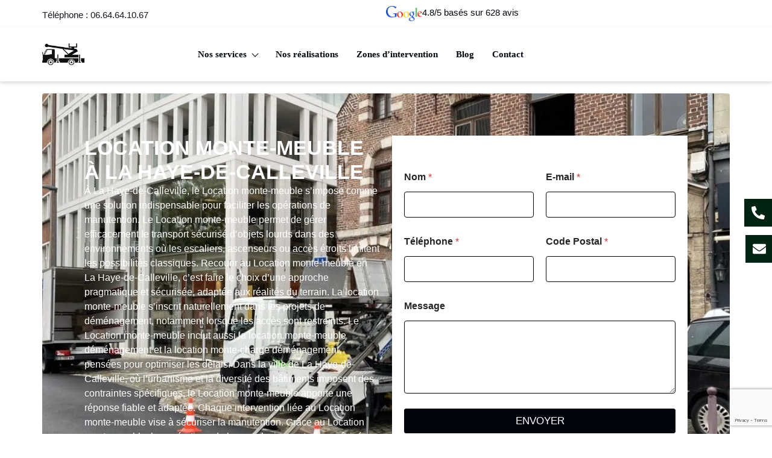

--- FILE ---
content_type: text/html; charset=UTF-8
request_url: https://locationmontemeuble27-28.fr/location-monte-meuble-la-haye-de-calleville-27800/
body_size: 31775
content:
<!DOCTYPE html>
<html lang="fr-FR">
<head>
	<meta charset="UTF-8"/>
	<meta name="viewport" content="width=device-width, initial-scale=1, maximum-scale=1"/>
	<link rel="profile" href="http://gmpg.org/xfn/11"/>
	<link rel="pingback" href="https://locationmontemeuble27-28.fr/xmlrpc.php"/>
	<meta name='robots' content='index, follow, max-image-preview:large, max-snippet:-1, max-video-preview:-1' />

	<!-- This site is optimized with the Yoast SEO Premium plugin v20.12 (Yoast SEO v26.5) - https://yoast.com/wordpress/plugins/seo/ -->
	<title>Location monte-meuble à La Haye-de-Calleville - 06.64.64.10.67</title>
	<meta name="description" content="Location monte-meuble à La Haye-de-Calleville : Intervention rapide et sécurisée. Équipe pro, matériel fiable, idéal pour grande hauteur ou zones difficiles d’accès." />
	<link rel="canonical" href="https://locationmontemeuble27-28.fr/location-monte-meuble-la-haye-de-calleville-27800/" />
	<meta property="og:locale" content="fr_FR" />
	<meta property="og:type" content="article" />
	<meta property="og:title" content="Location monte-meuble à La Haye-de-Calleville 27800" />
	<meta property="og:description" content="Location monte-meuble à La Haye-de-Calleville : Intervention rapide et sécurisée. Équipe pro, matériel fiable, idéal pour grande hauteur ou zones difficiles d’accès." />
	<meta property="og:url" content="https://locationmontemeuble27-28.fr/location-monte-meuble-la-haye-de-calleville-27800/" />
	<meta property="og:site_name" content="Location de monte-meuble" />
	<meta property="article:published_time" content="2025-12-15T09:35:46+00:00" />
	<meta property="article:modified_time" content="2025-12-15T09:55:09+00:00" />
	<meta property="og:image" content="https://locationmontemeuble27-28.fr/wp-content/uploads/2025/12/monte-meubles-e1643221207869.webp" />
	<meta property="og:image:width" content="600" />
	<meta property="og:image:height" content="410" />
	<meta property="og:image:type" content="image/webp" />
	<meta name="author" content="admin_dev" />
	<meta name="twitter:card" content="summary_large_image" />
	<meta name="twitter:label1" content="Écrit par" />
	<meta name="twitter:data1" content="admin_dev" />
	<meta name="twitter:label2" content="Durée de lecture estimée" />
	<meta name="twitter:data2" content="16 minutes" />
	<script type="application/ld+json" class="yoast-schema-graph">{"@context":"https://schema.org","@graph":[{"@type":"Article","@id":"https://locationmontemeuble27-28.fr/location-monte-meuble-la-haye-de-calleville-27800/#article","isPartOf":{"@id":"https://locationmontemeuble27-28.fr/location-monte-meuble-la-haye-de-calleville-27800/"},"author":{"name":"admin_dev","@id":"https://locationmontemeuble27-28.fr/#/schema/person/404b68f882ff6c3b73e2317e2546a722"},"headline":"Location monte-meuble à La Haye-de-Calleville 27800","datePublished":"2025-12-15T09:35:46+00:00","dateModified":"2025-12-15T09:55:09+00:00","mainEntityOfPage":{"@id":"https://locationmontemeuble27-28.fr/location-monte-meuble-la-haye-de-calleville-27800/"},"wordCount":1725,"publisher":{"@id":"https://locationmontemeuble27-28.fr/#organization"},"image":{"@id":"https://locationmontemeuble27-28.fr/location-monte-meuble-la-haye-de-calleville-27800/#primaryimage"},"thumbnailUrl":"https://locationmontemeuble27-28.fr/wp-content/uploads/2025/12/monte-meubles-e1643221207869.webp","keywords":["Location monte-meuble"],"articleSection":["Eure"],"inLanguage":"fr-FR"},{"@type":"WebPage","@id":"https://locationmontemeuble27-28.fr/location-monte-meuble-la-haye-de-calleville-27800/","url":"https://locationmontemeuble27-28.fr/location-monte-meuble-la-haye-de-calleville-27800/","name":"Location monte-meuble à La Haye-de-Calleville - 06.64.64.10.67","isPartOf":{"@id":"https://locationmontemeuble27-28.fr/#website"},"primaryImageOfPage":{"@id":"https://locationmontemeuble27-28.fr/location-monte-meuble-la-haye-de-calleville-27800/#primaryimage"},"image":{"@id":"https://locationmontemeuble27-28.fr/location-monte-meuble-la-haye-de-calleville-27800/#primaryimage"},"thumbnailUrl":"https://locationmontemeuble27-28.fr/wp-content/uploads/2025/12/monte-meubles-e1643221207869.webp","datePublished":"2025-12-15T09:35:46+00:00","dateModified":"2025-12-15T09:55:09+00:00","description":"Location monte-meuble à La Haye-de-Calleville : Intervention rapide et sécurisée. Équipe pro, matériel fiable, idéal pour grande hauteur ou zones difficiles d’accès.","breadcrumb":{"@id":"https://locationmontemeuble27-28.fr/location-monte-meuble-la-haye-de-calleville-27800/#breadcrumb"},"inLanguage":"fr-FR","potentialAction":[{"@type":"ReadAction","target":["https://locationmontemeuble27-28.fr/location-monte-meuble-la-haye-de-calleville-27800/"]}]},{"@type":"ImageObject","inLanguage":"fr-FR","@id":"https://locationmontemeuble27-28.fr/location-monte-meuble-la-haye-de-calleville-27800/#primaryimage","url":"https://locationmontemeuble27-28.fr/wp-content/uploads/2025/12/monte-meubles-e1643221207869.webp","contentUrl":"https://locationmontemeuble27-28.fr/wp-content/uploads/2025/12/monte-meubles-e1643221207869.webp","width":600,"height":410},{"@type":"BreadcrumbList","@id":"https://locationmontemeuble27-28.fr/location-monte-meuble-la-haye-de-calleville-27800/#breadcrumb","itemListElement":[{"@type":"ListItem","position":1,"name":"Accueil","item":"https://locationmontemeuble27-28.fr/"},{"@type":"ListItem","position":2,"name":"Location monte-meuble","item":"https://locationmontemeuble27-28.fr/tag/location-monte-meuble/"},{"@type":"ListItem","position":3,"name":"Location monte-meuble à La Haye-de-Calleville 27800"}]},{"@type":"WebSite","@id":"https://locationmontemeuble27-28.fr/#website","url":"https://locationmontemeuble27-28.fr/","name":"Location de monte-meuble","description":"Eure et Eure-et-Loir","publisher":{"@id":"https://locationmontemeuble27-28.fr/#organization"},"potentialAction":[{"@type":"SearchAction","target":{"@type":"EntryPoint","urlTemplate":"https://locationmontemeuble27-28.fr/?s={search_term_string}"},"query-input":{"@type":"PropertyValueSpecification","valueRequired":true,"valueName":"search_term_string"}}],"inLanguage":"fr-FR"},{"@type":"Organization","@id":"https://locationmontemeuble27-28.fr/#organization","name":"Location de monte-meuble","url":"https://locationmontemeuble27-28.fr/","logo":{"@type":"ImageObject","inLanguage":"fr-FR","@id":"https://locationmontemeuble27-28.fr/#/schema/logo/image/","url":"","contentUrl":"","caption":"Location de monte-meuble"},"image":{"@id":"https://locationmontemeuble27-28.fr/#/schema/logo/image/"}},{"@type":"Person","@id":"https://locationmontemeuble27-28.fr/#/schema/person/404b68f882ff6c3b73e2317e2546a722","name":"admin_dev","image":{"@type":"ImageObject","inLanguage":"fr-FR","@id":"https://locationmontemeuble27-28.fr/#/schema/person/image/","url":"https://secure.gravatar.com/avatar/1ce3d341262e2ec01825d34f442d31f1d164e3e1933a5b32b6bbfc4279238087?s=96&d=mm&r=g","contentUrl":"https://secure.gravatar.com/avatar/1ce3d341262e2ec01825d34f442d31f1d164e3e1933a5b32b6bbfc4279238087?s=96&d=mm&r=g","caption":"admin_dev"},"sameAs":["https://locationmontemeuble27-28.fr"]}]}</script>
	<!-- / Yoast SEO Premium plugin. -->



<link rel="alternate" type="application/rss+xml" title="Location de monte-meuble &raquo; Flux" href="https://locationmontemeuble27-28.fr/feed/" />
<link rel="alternate" type="application/rss+xml" title="Location de monte-meuble &raquo; Flux des commentaires" href="https://locationmontemeuble27-28.fr/comments/feed/" />
<link rel="alternate" title="oEmbed (JSON)" type="application/json+oembed" href="https://locationmontemeuble27-28.fr/wp-json/oembed/1.0/embed?url=https%3A%2F%2Flocationmontemeuble27-28.fr%2Flocation-monte-meuble-la-haye-de-calleville-27800%2F" />
<link rel="alternate" title="oEmbed (XML)" type="text/xml+oembed" href="https://locationmontemeuble27-28.fr/wp-json/oembed/1.0/embed?url=https%3A%2F%2Flocationmontemeuble27-28.fr%2Flocation-monte-meuble-la-haye-de-calleville-27800%2F&#038;format=xml" />
<style id='wp-img-auto-sizes-contain-inline-css'>
img:is([sizes=auto i],[sizes^="auto," i]){contain-intrinsic-size:3000px 1500px}
/*# sourceURL=wp-img-auto-sizes-contain-inline-css */
</style>
<link rel='stylesheet' id='xpro-elementor-addons-widgets-css' href='https://locationmontemeuble27-28.fr/wp-content/plugins/xpro-elementor-addons/assets/css/xpro-widgets.css?ver=1.4.19.1' media='all' />
<link rel='stylesheet' id='xpro-elementor-addons-responsive-css' href='https://locationmontemeuble27-28.fr/wp-content/plugins/xpro-elementor-addons/assets/css/xpro-responsive.css?ver=1.4.19.1' media='all' />
<link rel='stylesheet' id='font-awesome-css' href='https://locationmontemeuble27-28.fr/wp-content/plugins/elementor/assets/lib/font-awesome/css/all.min.css?ver=5.15.3' media='all' />
<link rel='stylesheet' id='social-icons-css' href='https://locationmontemeuble27-28.fr/wp-content/plugins/elementor/assets/css/widget-social-icons.min.css?ver=3.28.0' media='all' />
<link rel='stylesheet' id='xpro-icons-css' href='https://locationmontemeuble27-28.fr/wp-content/plugins/xpro-elementor-addons/assets/css/xpro-icons.min.css?ver=1.0.0' media='all' />
<style id='global-styles-inline-css'>
:root{--wp--preset--aspect-ratio--square: 1;--wp--preset--aspect-ratio--4-3: 4/3;--wp--preset--aspect-ratio--3-4: 3/4;--wp--preset--aspect-ratio--3-2: 3/2;--wp--preset--aspect-ratio--2-3: 2/3;--wp--preset--aspect-ratio--16-9: 16/9;--wp--preset--aspect-ratio--9-16: 9/16;--wp--preset--color--black: #000000;--wp--preset--color--cyan-bluish-gray: #abb8c3;--wp--preset--color--white: #ffffff;--wp--preset--color--pale-pink: #f78da7;--wp--preset--color--vivid-red: #cf2e2e;--wp--preset--color--luminous-vivid-orange: #ff6900;--wp--preset--color--luminous-vivid-amber: #fcb900;--wp--preset--color--light-green-cyan: #7bdcb5;--wp--preset--color--vivid-green-cyan: #00d084;--wp--preset--color--pale-cyan-blue: #8ed1fc;--wp--preset--color--vivid-cyan-blue: #0693e3;--wp--preset--color--vivid-purple: #9b51e0;--wp--preset--gradient--vivid-cyan-blue-to-vivid-purple: linear-gradient(135deg,rgb(6,147,227) 0%,rgb(155,81,224) 100%);--wp--preset--gradient--light-green-cyan-to-vivid-green-cyan: linear-gradient(135deg,rgb(122,220,180) 0%,rgb(0,208,130) 100%);--wp--preset--gradient--luminous-vivid-amber-to-luminous-vivid-orange: linear-gradient(135deg,rgb(252,185,0) 0%,rgb(255,105,0) 100%);--wp--preset--gradient--luminous-vivid-orange-to-vivid-red: linear-gradient(135deg,rgb(255,105,0) 0%,rgb(207,46,46) 100%);--wp--preset--gradient--very-light-gray-to-cyan-bluish-gray: linear-gradient(135deg,rgb(238,238,238) 0%,rgb(169,184,195) 100%);--wp--preset--gradient--cool-to-warm-spectrum: linear-gradient(135deg,rgb(74,234,220) 0%,rgb(151,120,209) 20%,rgb(207,42,186) 40%,rgb(238,44,130) 60%,rgb(251,105,98) 80%,rgb(254,248,76) 100%);--wp--preset--gradient--blush-light-purple: linear-gradient(135deg,rgb(255,206,236) 0%,rgb(152,150,240) 100%);--wp--preset--gradient--blush-bordeaux: linear-gradient(135deg,rgb(254,205,165) 0%,rgb(254,45,45) 50%,rgb(107,0,62) 100%);--wp--preset--gradient--luminous-dusk: linear-gradient(135deg,rgb(255,203,112) 0%,rgb(199,81,192) 50%,rgb(65,88,208) 100%);--wp--preset--gradient--pale-ocean: linear-gradient(135deg,rgb(255,245,203) 0%,rgb(182,227,212) 50%,rgb(51,167,181) 100%);--wp--preset--gradient--electric-grass: linear-gradient(135deg,rgb(202,248,128) 0%,rgb(113,206,126) 100%);--wp--preset--gradient--midnight: linear-gradient(135deg,rgb(2,3,129) 0%,rgb(40,116,252) 100%);--wp--preset--font-size--small: 13px;--wp--preset--font-size--medium: 20px;--wp--preset--font-size--large: 36px;--wp--preset--font-size--x-large: 42px;--wp--preset--spacing--20: 0.44rem;--wp--preset--spacing--30: 0.67rem;--wp--preset--spacing--40: 1rem;--wp--preset--spacing--50: 1.5rem;--wp--preset--spacing--60: 2.25rem;--wp--preset--spacing--70: 3.38rem;--wp--preset--spacing--80: 5.06rem;--wp--preset--shadow--natural: 6px 6px 9px rgba(0, 0, 0, 0.2);--wp--preset--shadow--deep: 12px 12px 50px rgba(0, 0, 0, 0.4);--wp--preset--shadow--sharp: 6px 6px 0px rgba(0, 0, 0, 0.2);--wp--preset--shadow--outlined: 6px 6px 0px -3px rgb(255, 255, 255), 6px 6px rgb(0, 0, 0);--wp--preset--shadow--crisp: 6px 6px 0px rgb(0, 0, 0);}:root { --wp--style--global--content-size: 800px;--wp--style--global--wide-size: 1200px; }:where(body) { margin: 0; }.wp-site-blocks > .alignleft { float: left; margin-right: 2em; }.wp-site-blocks > .alignright { float: right; margin-left: 2em; }.wp-site-blocks > .aligncenter { justify-content: center; margin-left: auto; margin-right: auto; }:where(.wp-site-blocks) > * { margin-block-start: 24px; margin-block-end: 0; }:where(.wp-site-blocks) > :first-child { margin-block-start: 0; }:where(.wp-site-blocks) > :last-child { margin-block-end: 0; }:root { --wp--style--block-gap: 24px; }:root :where(.is-layout-flow) > :first-child{margin-block-start: 0;}:root :where(.is-layout-flow) > :last-child{margin-block-end: 0;}:root :where(.is-layout-flow) > *{margin-block-start: 24px;margin-block-end: 0;}:root :where(.is-layout-constrained) > :first-child{margin-block-start: 0;}:root :where(.is-layout-constrained) > :last-child{margin-block-end: 0;}:root :where(.is-layout-constrained) > *{margin-block-start: 24px;margin-block-end: 0;}:root :where(.is-layout-flex){gap: 24px;}:root :where(.is-layout-grid){gap: 24px;}.is-layout-flow > .alignleft{float: left;margin-inline-start: 0;margin-inline-end: 2em;}.is-layout-flow > .alignright{float: right;margin-inline-start: 2em;margin-inline-end: 0;}.is-layout-flow > .aligncenter{margin-left: auto !important;margin-right: auto !important;}.is-layout-constrained > .alignleft{float: left;margin-inline-start: 0;margin-inline-end: 2em;}.is-layout-constrained > .alignright{float: right;margin-inline-start: 2em;margin-inline-end: 0;}.is-layout-constrained > .aligncenter{margin-left: auto !important;margin-right: auto !important;}.is-layout-constrained > :where(:not(.alignleft):not(.alignright):not(.alignfull)){max-width: var(--wp--style--global--content-size);margin-left: auto !important;margin-right: auto !important;}.is-layout-constrained > .alignwide{max-width: var(--wp--style--global--wide-size);}body .is-layout-flex{display: flex;}.is-layout-flex{flex-wrap: wrap;align-items: center;}.is-layout-flex > :is(*, div){margin: 0;}body .is-layout-grid{display: grid;}.is-layout-grid > :is(*, div){margin: 0;}body{padding-top: 0px;padding-right: 0px;padding-bottom: 0px;padding-left: 0px;}a:where(:not(.wp-element-button)){text-decoration: underline;}:root :where(.wp-element-button, .wp-block-button__link){background-color: #32373c;border-width: 0;color: #fff;font-family: inherit;font-size: inherit;font-style: inherit;font-weight: inherit;letter-spacing: inherit;line-height: inherit;padding-top: calc(0.667em + 2px);padding-right: calc(1.333em + 2px);padding-bottom: calc(0.667em + 2px);padding-left: calc(1.333em + 2px);text-decoration: none;text-transform: inherit;}.has-black-color{color: var(--wp--preset--color--black) !important;}.has-cyan-bluish-gray-color{color: var(--wp--preset--color--cyan-bluish-gray) !important;}.has-white-color{color: var(--wp--preset--color--white) !important;}.has-pale-pink-color{color: var(--wp--preset--color--pale-pink) !important;}.has-vivid-red-color{color: var(--wp--preset--color--vivid-red) !important;}.has-luminous-vivid-orange-color{color: var(--wp--preset--color--luminous-vivid-orange) !important;}.has-luminous-vivid-amber-color{color: var(--wp--preset--color--luminous-vivid-amber) !important;}.has-light-green-cyan-color{color: var(--wp--preset--color--light-green-cyan) !important;}.has-vivid-green-cyan-color{color: var(--wp--preset--color--vivid-green-cyan) !important;}.has-pale-cyan-blue-color{color: var(--wp--preset--color--pale-cyan-blue) !important;}.has-vivid-cyan-blue-color{color: var(--wp--preset--color--vivid-cyan-blue) !important;}.has-vivid-purple-color{color: var(--wp--preset--color--vivid-purple) !important;}.has-black-background-color{background-color: var(--wp--preset--color--black) !important;}.has-cyan-bluish-gray-background-color{background-color: var(--wp--preset--color--cyan-bluish-gray) !important;}.has-white-background-color{background-color: var(--wp--preset--color--white) !important;}.has-pale-pink-background-color{background-color: var(--wp--preset--color--pale-pink) !important;}.has-vivid-red-background-color{background-color: var(--wp--preset--color--vivid-red) !important;}.has-luminous-vivid-orange-background-color{background-color: var(--wp--preset--color--luminous-vivid-orange) !important;}.has-luminous-vivid-amber-background-color{background-color: var(--wp--preset--color--luminous-vivid-amber) !important;}.has-light-green-cyan-background-color{background-color: var(--wp--preset--color--light-green-cyan) !important;}.has-vivid-green-cyan-background-color{background-color: var(--wp--preset--color--vivid-green-cyan) !important;}.has-pale-cyan-blue-background-color{background-color: var(--wp--preset--color--pale-cyan-blue) !important;}.has-vivid-cyan-blue-background-color{background-color: var(--wp--preset--color--vivid-cyan-blue) !important;}.has-vivid-purple-background-color{background-color: var(--wp--preset--color--vivid-purple) !important;}.has-black-border-color{border-color: var(--wp--preset--color--black) !important;}.has-cyan-bluish-gray-border-color{border-color: var(--wp--preset--color--cyan-bluish-gray) !important;}.has-white-border-color{border-color: var(--wp--preset--color--white) !important;}.has-pale-pink-border-color{border-color: var(--wp--preset--color--pale-pink) !important;}.has-vivid-red-border-color{border-color: var(--wp--preset--color--vivid-red) !important;}.has-luminous-vivid-orange-border-color{border-color: var(--wp--preset--color--luminous-vivid-orange) !important;}.has-luminous-vivid-amber-border-color{border-color: var(--wp--preset--color--luminous-vivid-amber) !important;}.has-light-green-cyan-border-color{border-color: var(--wp--preset--color--light-green-cyan) !important;}.has-vivid-green-cyan-border-color{border-color: var(--wp--preset--color--vivid-green-cyan) !important;}.has-pale-cyan-blue-border-color{border-color: var(--wp--preset--color--pale-cyan-blue) !important;}.has-vivid-cyan-blue-border-color{border-color: var(--wp--preset--color--vivid-cyan-blue) !important;}.has-vivid-purple-border-color{border-color: var(--wp--preset--color--vivid-purple) !important;}.has-vivid-cyan-blue-to-vivid-purple-gradient-background{background: var(--wp--preset--gradient--vivid-cyan-blue-to-vivid-purple) !important;}.has-light-green-cyan-to-vivid-green-cyan-gradient-background{background: var(--wp--preset--gradient--light-green-cyan-to-vivid-green-cyan) !important;}.has-luminous-vivid-amber-to-luminous-vivid-orange-gradient-background{background: var(--wp--preset--gradient--luminous-vivid-amber-to-luminous-vivid-orange) !important;}.has-luminous-vivid-orange-to-vivid-red-gradient-background{background: var(--wp--preset--gradient--luminous-vivid-orange-to-vivid-red) !important;}.has-very-light-gray-to-cyan-bluish-gray-gradient-background{background: var(--wp--preset--gradient--very-light-gray-to-cyan-bluish-gray) !important;}.has-cool-to-warm-spectrum-gradient-background{background: var(--wp--preset--gradient--cool-to-warm-spectrum) !important;}.has-blush-light-purple-gradient-background{background: var(--wp--preset--gradient--blush-light-purple) !important;}.has-blush-bordeaux-gradient-background{background: var(--wp--preset--gradient--blush-bordeaux) !important;}.has-luminous-dusk-gradient-background{background: var(--wp--preset--gradient--luminous-dusk) !important;}.has-pale-ocean-gradient-background{background: var(--wp--preset--gradient--pale-ocean) !important;}.has-electric-grass-gradient-background{background: var(--wp--preset--gradient--electric-grass) !important;}.has-midnight-gradient-background{background: var(--wp--preset--gradient--midnight) !important;}.has-small-font-size{font-size: var(--wp--preset--font-size--small) !important;}.has-medium-font-size{font-size: var(--wp--preset--font-size--medium) !important;}.has-large-font-size{font-size: var(--wp--preset--font-size--large) !important;}.has-x-large-font-size{font-size: var(--wp--preset--font-size--x-large) !important;}
:root :where(.wp-block-pullquote){font-size: 1.5em;line-height: 1.6;}
/*# sourceURL=global-styles-inline-css */
</style>
<link rel='stylesheet' id='wpforms-modern-full-css' href='https://locationmontemeuble27-28.fr/wp-content/plugins/wpforms-lite/assets/css/frontend/modern/wpforms-full.min.css?ver=1.9.8.7' media='all' />
<style id='wpforms-modern-full-inline-css'>
:root {
				--wpforms-field-border-radius: 3px;
--wpforms-field-border-style: solid;
--wpforms-field-border-size: 1px;
--wpforms-field-background-color: #ffffff;
--wpforms-field-border-color: rgba( 0, 0, 0, 0.25 );
--wpforms-field-border-color-spare: rgba( 0, 0, 0, 0.25 );
--wpforms-field-text-color: rgba( 0, 0, 0, 0.7 );
--wpforms-field-menu-color: #ffffff;
--wpforms-label-color: rgba( 0, 0, 0, 0.85 );
--wpforms-label-sublabel-color: rgba( 0, 0, 0, 0.55 );
--wpforms-label-error-color: #d63637;
--wpforms-button-border-radius: 3px;
--wpforms-button-border-style: none;
--wpforms-button-border-size: 1px;
--wpforms-button-background-color: #066aab;
--wpforms-button-border-color: #066aab;
--wpforms-button-text-color: #ffffff;
--wpforms-page-break-color: #066aab;
--wpforms-background-image: none;
--wpforms-background-position: center center;
--wpforms-background-repeat: no-repeat;
--wpforms-background-size: cover;
--wpforms-background-width: 100px;
--wpforms-background-height: 100px;
--wpforms-background-color: rgba( 0, 0, 0, 0 );
--wpforms-background-url: none;
--wpforms-container-padding: 0px;
--wpforms-container-border-style: none;
--wpforms-container-border-width: 1px;
--wpforms-container-border-color: #000000;
--wpforms-container-border-radius: 3px;
--wpforms-field-size-input-height: 43px;
--wpforms-field-size-input-spacing: 15px;
--wpforms-field-size-font-size: 16px;
--wpforms-field-size-line-height: 19px;
--wpforms-field-size-padding-h: 14px;
--wpforms-field-size-checkbox-size: 16px;
--wpforms-field-size-sublabel-spacing: 5px;
--wpforms-field-size-icon-size: 1;
--wpforms-label-size-font-size: 16px;
--wpforms-label-size-line-height: 19px;
--wpforms-label-size-sublabel-font-size: 14px;
--wpforms-label-size-sublabel-line-height: 17px;
--wpforms-button-size-font-size: 17px;
--wpforms-button-size-height: 41px;
--wpforms-button-size-padding-h: 15px;
--wpforms-button-size-margin-top: 10px;
--wpforms-container-shadow-size-box-shadow: none;
			}
/*# sourceURL=wpforms-modern-full-inline-css */
</style>
<link rel='stylesheet' id='xpro-theme-builder-css' href='https://locationmontemeuble27-28.fr/wp-content/plugins/xpro-theme-builder/assets/css/xpro-theme-builder.css?ver=1.2.11' media='all' />
<link rel='stylesheet' id='elementor-frontend-css' href='https://locationmontemeuble27-28.fr/wp-content/plugins/elementor/assets/css/frontend.min.css?ver=3.33.4' media='all' />
<link rel='stylesheet' id='elementor-post-6-css' href='https://locationmontemeuble27-28.fr/wp-content/uploads/elementor/css/post-6.css?ver=1768514682' media='all' />
<link rel='stylesheet' id='xpro-elementor-widgetarea-editor-css' href='https://locationmontemeuble27-28.fr/wp-content/plugins/xpro-elementor-addons/inc/controls/assets/css/widgetarea-editor.css?ver=1.4.19.1' media='all' />
<link rel='stylesheet' id='widget-heading-css' href='https://locationmontemeuble27-28.fr/wp-content/plugins/elementor/assets/css/widget-heading.min.css?ver=3.33.4' media='all' />
<link rel='stylesheet' id='cubeportfolio-css' href='https://locationmontemeuble27-28.fr/wp-content/plugins/xpro-elementor-addons/assets/vendor/css/cubeportfolio.min.css?ver=4.4.0' media='all' />
<link rel='stylesheet' id='lightgallery-css' href='https://locationmontemeuble27-28.fr/wp-content/plugins/xpro-elementor-addons/assets/vendor/css/lightgallery.min.css?ver=1.6.12' media='all' />
<link rel='stylesheet' id='widget-image-css' href='https://locationmontemeuble27-28.fr/wp-content/plugins/elementor/assets/css/widget-image.min.css?ver=3.33.4' media='all' />
<link rel='stylesheet' id='widget-rating-css' href='https://locationmontemeuble27-28.fr/wp-content/plugins/elementor/assets/css/widget-rating.min.css?ver=3.33.4' media='all' />
<link rel='stylesheet' id='swiper-css' href='https://locationmontemeuble27-28.fr/wp-content/plugins/elementor/assets/lib/swiper/v8/css/swiper.min.css?ver=8.4.5' media='all' />
<link rel='stylesheet' id='testimonials-carousel-css' href='https://locationmontemeuble27-28.fr/wp-content/plugins/testimonials-carousel-elementor/assets/css/testimonials-carousel.min.css?ver=11.7.0' media='all' />
<link rel='stylesheet' id='elementor-post-4141-css' href='https://locationmontemeuble27-28.fr/wp-content/uploads/elementor/css/post-4141.css?ver=1768535803' media='all' />
<link rel='stylesheet' id='elementor-post-8-css' href='https://locationmontemeuble27-28.fr/wp-content/uploads/elementor/css/post-8.css?ver=1768514682' media='all' />
<link rel='stylesheet' id='elementor-post-43-css' href='https://locationmontemeuble27-28.fr/wp-content/uploads/elementor/css/post-43.css?ver=1768514682' media='all' />
<link rel='stylesheet' id='wpestate-child-style-css' href='https://locationmontemeuble27-28.fr/wp-content/themes/xpro-child/style.css?ver=2.0.0' media='all' />
<link rel='stylesheet' id='hello-elementor-css' href='https://locationmontemeuble27-28.fr/wp-content/themes/hello-elementor/assets/css/reset.css?ver=3.4.5' media='all' />
<link rel='stylesheet' id='hello-elementor-theme-style-css' href='https://locationmontemeuble27-28.fr/wp-content/themes/hello-elementor/assets/css/theme.css?ver=3.4.5' media='all' />
<link rel='stylesheet' id='hello-elementor-header-footer-css' href='https://locationmontemeuble27-28.fr/wp-content/themes/hello-elementor/assets/css/header-footer.css?ver=3.4.5' media='all' />
<link rel='stylesheet' id='elementor-gf-local-metrophobic-css' href='https://locationmontemeuble27-28.fr/wp-content/uploads/elementor/google-fonts/css/metrophobic.css?ver=1749124025' media='all' />
<link rel='stylesheet' id='elementor-gf-local-opensans-css' href='https://locationmontemeuble27-28.fr/wp-content/uploads/elementor/google-fonts/css/opensans.css?ver=1749124030' media='all' />
<link rel='stylesheet' id='elementor-gf-local-poppins-css' href='https://locationmontemeuble27-28.fr/wp-content/uploads/elementor/google-fonts/css/poppins.css?ver=1749124049' media='all' />
<script src="https://locationmontemeuble27-28.fr/wp-includes/js/jquery/jquery.min.js?ver=3.7.1" id="jquery-core-js"></script>
<script src="https://locationmontemeuble27-28.fr/wp-includes/js/jquery/jquery-migrate.min.js?ver=3.4.1" id="jquery-migrate-js"></script>
<script src="https://locationmontemeuble27-28.fr/wp-content/themes/xpro-child/script.js?ver=6.9" id="custom-js-js"></script>
<link rel="https://api.w.org/" href="https://locationmontemeuble27-28.fr/wp-json/" /><link rel="alternate" title="JSON" type="application/json" href="https://locationmontemeuble27-28.fr/wp-json/wp/v2/posts/4141" /><link rel="EditURI" type="application/rsd+xml" title="RSD" href="https://locationmontemeuble27-28.fr/xmlrpc.php?rsd" />
<meta name="generator" content="WordPress 6.9" />
<link rel='shortlink' href='https://locationmontemeuble27-28.fr/?p=4141' />
<meta name="generator" content="Elementor 3.33.4; features: e_font_icon_svg, additional_custom_breakpoints; settings: css_print_method-external, google_font-enabled, font_display-swap">
			<style>
				.e-con.e-parent:nth-of-type(n+4):not(.e-lazyloaded):not(.e-no-lazyload),
				.e-con.e-parent:nth-of-type(n+4):not(.e-lazyloaded):not(.e-no-lazyload) * {
					background-image: none !important;
				}
				@media screen and (max-height: 1024px) {
					.e-con.e-parent:nth-of-type(n+3):not(.e-lazyloaded):not(.e-no-lazyload),
					.e-con.e-parent:nth-of-type(n+3):not(.e-lazyloaded):not(.e-no-lazyload) * {
						background-image: none !important;
					}
				}
				@media screen and (max-height: 640px) {
					.e-con.e-parent:nth-of-type(n+2):not(.e-lazyloaded):not(.e-no-lazyload),
					.e-con.e-parent:nth-of-type(n+2):not(.e-lazyloaded):not(.e-no-lazyload) * {
						background-image: none !important;
					}
				}
			</style>
			<link rel="icon" href="https://locationmontemeuble27-28.fr/wp-content/uploads/2024/10/cropped-istockphoto-1296789917-612x612-1-150x150.jpg" sizes="32x32" />
<link rel="icon" href="https://locationmontemeuble27-28.fr/wp-content/uploads/2024/10/cropped-istockphoto-1296789917-612x612-1-300x300.jpg" sizes="192x192" />
<link rel="apple-touch-icon" href="https://locationmontemeuble27-28.fr/wp-content/uploads/2024/10/cropped-istockphoto-1296789917-612x612-1-300x300.jpg" />
<meta name="msapplication-TileImage" content="https://locationmontemeuble27-28.fr/wp-content/uploads/2024/10/cropped-istockphoto-1296789917-612x612-1-300x300.jpg" />
		<style id="wp-custom-css">
			.wpforms-field:not([class*="wpforms-one"]):not([class*="wpforms-two"]){
        clear: both;
}
@media (max-width: 767px){
	.wpforms-field{
		width: 100% !important;
	}
}
.elementor-kit-4 a{
	color: inherit;
	text-decoration: none;
}
#content{
	overflow: hidden;
}
.elementor-button{
	text-decoration: none !important;
}
.locationmontemeuble27-28fr-map{clear:both;width:100%;margin:0 0 20px 0;background:#f2f2f2;border:1px solid #dfdfdf}.leaflet-pane,.leaflet-tile,.leaflet-marker-icon,.leaflet-marker-shadow,.leaflet-tile-container,.leaflet-pane>svg,.leaflet-pane>canvas,.leaflet-zoom-box,.leaflet-image-layer,.leaflet-layer{position:absolute;left:0;top:0}.leaflet-container{overflow:hidden}.leaflet-tile,.leaflet-marker-icon,.leaflet-marker-shadow{-webkit-user-select:none;-moz-user-select:none;user-select:none;-webkit-user-drag:none}.leaflet-tile::selection{background:transparent}.leaflet-safari .leaflet-tile{image-rendering:-webkit-optimize-contrast}.leaflet-safari .leaflet-tile-container{width:1600px;height:1600px;-webkit-transform-origin:0 0}.leaflet-marker-icon,.leaflet-marker-shadow{display:block}.leaflet-container .leaflet-overlay-pane svg,.leaflet-container .leaflet-marker-pane img,.leaflet-container .leaflet-shadow-pane img,.leaflet-container .leaflet-tile-pane img,.leaflet-container img.leaflet-image-layer,.leaflet-container .leaflet-tile{max-width:none !important;max-height:none !important}.leaflet-container.leaflet-touch-zoom{-ms-touch-action:pan-x pan-y;touch-action:pan-x pan-y}.leaflet-container.leaflet-touch-drag{-ms-touch-action:pinch-zoom;touch-action:none;touch-action:pinch-zoom}.leaflet-container.leaflet-touch-drag.leaflet-touch-zoom{-ms-touch-action:none;touch-action:none}.leaflet-container{-webkit-tap-highlight-color:transparent}.leaflet-container a{-webkit-tap-highlight-color:rgba(51,181,229,0.4)}.leaflet-tile{filter:inherit;visibility:hidden}.leaflet-tile-loaded{visibility:inherit}.leaflet-zoom-box{width:0;height:0;-moz-box-sizing:border-box;box-sizing:border-box;z-index:800}.leaflet-overlay-pane svg{-moz-user-select:none}.leaflet-pane{z-index:400}.leaflet-tile-pane{z-index:200}.leaflet-overlay-pane{z-index:400}.leaflet-shadow-pane{z-index:500}.leaflet-marker-pane{z-index:600}.leaflet-tooltip-pane{z-index:650}.leaflet-popup-pane{z-index:700}.leaflet-map-pane canvas{z-index:100}.leaflet-map-pane svg{z-index:200}.leaflet-vml-shape{width:1px;height:1px}.lvml{behavior:url(#default#VML);display:inline-block;position:absolute}.leaflet-control{position:relative;z-index:800;pointer-events:visiblePainted;pointer-events:auto}.leaflet-top,.leaflet-bottom{position:absolute;z-index:1000;pointer-events:none}.leaflet-top{top:0}.leaflet-right{right:0}.leaflet-bottom{bottom:0}.leaflet-left{left:0}.leaflet-control{float:left;clear:both}.leaflet-right .leaflet-control{float:right}.leaflet-top .leaflet-control{margin-top:10px}.leaflet-bottom .leaflet-control{margin-bottom:10px}.leaflet-left .leaflet-control{margin-left:10px}.leaflet-right .leaflet-control{margin-right:10px}.leaflet-fade-anim .leaflet-tile{will-change:opacity}.leaflet-fade-anim .leaflet-popup{opacity:0;-webkit-transition:opacity 0.2s linear;-moz-transition:opacity 0.2s linear;transition:opacity 0.2s linear}.leaflet-fade-anim .leaflet-map-pane .leaflet-popup{opacity:1}.leaflet-zoom-animated{-webkit-transform-origin:0 0;-ms-transform-origin:0 0;transform-origin:0 0}.leaflet-zoom-anim .leaflet-zoom-animated{will-change:transform}.leaflet-zoom-anim .leaflet-zoom-animated{-webkit-transition:-webkit-transform 0.25s cubic-bezier(0, 0, 0.25, 1);-moz-transition:-moz-transform 0.25s cubic-bezier(0, 0, 0.25, 1);transition:transform 0.25s cubic-bezier(0, 0, 0.25, 1)}.leaflet-zoom-anim .leaflet-tile,.leaflet-pan-anim .leaflet-tile{-webkit-transition:none;-moz-transition:none;transition:none}.leaflet-zoom-anim .leaflet-zoom-hide{visibility:hidden}.leaflet-interactive{cursor:pointer}.leaflet-grab{cursor:-webkit-grab;cursor:-moz-grab;cursor:grab}.leaflet-crosshair,.leaflet-crosshair .leaflet-interactive{cursor:crosshair}.leaflet-popup-pane,.leaflet-control{cursor:auto}.leaflet-dragging .leaflet-grab,.leaflet-dragging .leaflet-grab .leaflet-interactive,.leaflet-dragging .leaflet-marker-draggable{cursor:move;cursor:-webkit-grabbing;cursor:-moz-grabbing;cursor:grabbing}.leaflet-marker-icon,.leaflet-marker-shadow,.leaflet-image-layer,.leaflet-pane>svg path,.leaflet-tile-container{pointer-events:none}.leaflet-marker-icon.leaflet-interactive,.leaflet-image-layer.leaflet-interactive,.leaflet-pane>svg path.leaflet-interactive,svg.leaflet-image-layer.leaflet-interactive path{pointer-events:visiblePainted;pointer-events:auto}.leaflet-container{background:#ddd;outline:0}.leaflet-container a{color:#0078A8}.leaflet-container a.leaflet-active{outline:2px solid orange}.leaflet-zoom-box{border:2px dotted #38f;background:rgba(255,255,255,0.5)}.leaflet-container{font:12px/1.5 "Helvetica Neue", Arial, Helvetica, sans-serif}.leaflet-bar{box-shadow:0 1px 5px rgba(0,0,0,0.65);border-radius:4px}.leaflet-bar a,.leaflet-bar a:hover{background-color:#fff;border-bottom:1px solid #ccc;width:26px;height:26px;line-height:26px;display:block;text-align:center;text-decoration:none;color:black}.leaflet-bar a,.leaflet-control-layers-toggle{background-position:50% 50%;background-repeat:no-repeat;display:block}.leaflet-bar a:hover{background-color:#f4f4f4}.leaflet-bar a:first-child{border-top-left-radius:4px;border-top-right-radius:4px}.leaflet-bar a:last-child{border-bottom-left-radius:4px;border-bottom-right-radius:4px;border-bottom:none}.leaflet-bar a.leaflet-disabled{cursor:default;background-color:#f4f4f4;color:#bbb}.leaflet-touch .leaflet-bar a{width:30px;height:30px;line-height:30px}.leaflet-touch .leaflet-bar a:first-child{border-top-left-radius:2px;border-top-right-radius:2px}.leaflet-touch .leaflet-bar a:last-child{border-bottom-left-radius:2px;border-bottom-right-radius:2px}.leaflet-control-zoom-in,.leaflet-control-zoom-out{font:bold 18px 'Lucida Console', Monaco, monospace;text-indent:1px}.leaflet-touch .leaflet-control-zoom-in,.leaflet-touch .leaflet-control-zoom-out{font-size:22px}.leaflet-control-layers{box-shadow:0 1px 5px rgba(0,0,0,0.4);background:#fff;border-radius:5px}.leaflet-control-layers-toggle{background-image:url(images/layers.png);width:36px;height:36px}.leaflet-retina .leaflet-control-layers-toggle{background-image:url(images/layers-2x.png);background-size:26px 26px}.leaflet-touch .leaflet-control-layers-toggle{width:44px;height:44px}.leaflet-control-layers .leaflet-control-layers-list,.leaflet-control-layers-expanded .leaflet-control-layers-toggle{display:none}.leaflet-control-layers-expanded .leaflet-control-layers-list{display:block;position:relative}.leaflet-control-layers-expanded{padding:6px 10px 6px 6px;color:#333;background:#fff}.leaflet-control-layers-scrollbar{overflow-y:scroll;overflow-x:hidden;padding-right:5px}.leaflet-control-layers-selector{margin-top:2px;position:relative;top:1px}.leaflet-control-layers label{display:block}.leaflet-control-layers-separator{height:0;border-top:1px solid #ddd;margin:5px -10px 5px -6px}.leaflet-default-icon-path{background-image:url(images/marker-icon.png)}.leaflet-container .leaflet-control-attribution{background:#fff;background:rgba(255,255,255,0.7);margin:0}.leaflet-control-attribution,.leaflet-control-scale-line{padding:0 5px;color:#333}.leaflet-control-attribution a{text-decoration:none}.leaflet-control-attribution a:hover{text-decoration:underline}.leaflet-container .leaflet-control-attribution,.leaflet-container .leaflet-control-scale{font-size:11px}.leaflet-left .leaflet-control-scale{margin-left:5px}.leaflet-bottom .leaflet-control-scale{margin-bottom:5px}.leaflet-control-scale-line{border:2px solid #777;border-top:none;line-height:1.1;padding:2px 5px 1px;font-size:11px;white-space:nowrap;overflow:hidden;-moz-box-sizing:border-box;box-sizing:border-box;background:#fff;background:rgba(255,255,255,0.5)}.leaflet-control-scale-line:not(:first-child){border-top:2px solid #777;border-bottom:none;margin-top:-2px}.leaflet-control-scale-line:not(:first-child):not(:last-child){border-bottom:2px solid #777}.leaflet-touch .leaflet-control-attribution,.leaflet-touch .leaflet-control-layers,.leaflet-touch .leaflet-bar{box-shadow:none}.leaflet-touch .leaflet-control-layers,.leaflet-touch .leaflet-bar{border:2px solid rgba(0,0,0,0.2);background-clip:padding-box}.leaflet-popup{position:absolute;text-align:center;margin-bottom:20px}.leaflet-popup-content-wrapper{padding:1px;text-align:left;border-radius:12px}.leaflet-popup-content{margin:13px 19px;line-height:1.4}.leaflet-popup-content p{margin:18px 0}.leaflet-popup-tip-container{width:40px;height:20px;position:absolute;left:50%;margin-left:-20px;overflow:hidden;pointer-events:none}.leaflet-popup-tip{width:17px;height:17px;padding:1px;margin:-10px auto 0;-webkit-transform:rotate(45deg);-moz-transform:rotate(45deg);-ms-transform:rotate(45deg);transform:rotate(45deg)}.leaflet-popup-content-wrapper,.leaflet-popup-tip{background:white;color:#333;box-shadow:0 3px 14px rgba(0,0,0,0.4)}.leaflet-container a.leaflet-popup-close-button{position:absolute;top:0;right:0;padding:4px 4px 0 0;border:none;text-align:center;width:18px;height:14px;font:16px/14px Tahoma, Verdana, sans-serif;color:#c3c3c3;text-decoration:none;font-weight:bold;background:transparent}.leaflet-container a.leaflet-popup-close-button:hover{color:#999}.leaflet-popup-scrolled{overflow:auto;border-bottom:1px solid #ddd;border-top:1px solid #ddd}.leaflet-oldie .leaflet-popup-content-wrapper{zoom:1}.leaflet-oldie .leaflet-popup-tip{width:24px;margin:0 auto;-ms-filter:"progid:DXImageTransform.Microsoft.Matrix(M11=0.70710678, M12=0.70710678, M21=-0.70710678, M22=0.70710678)";filter:progid:DXImageTransform.Microsoft.Matrix(M11=0.70710678, M12=0.70710678, M21=-0.70710678, M22=0.70710678)}.leaflet-oldie .leaflet-popup-tip-container{margin-top:-1px}.leaflet-oldie .leaflet-control-zoom,.leaflet-oldie .leaflet-control-layers,.leaflet-oldie .leaflet-popup-content-wrapper,.leaflet-oldie .leaflet-popup-tip{border:1px solid #999}.leaflet-div-icon{background:#fff;border:1px solid #666}.leaflet-tooltip{position:absolute;padding:6px;background-color:#fff;border:1px solid #fff;border-radius:3px;color:#222;white-space:nowrap;-webkit-user-select:none;-moz-user-select:none;-ms-user-select:none;user-select:none;pointer-events:none;box-shadow:0 1px 3px rgba(0,0,0,0.4)}.leaflet-tooltip.leaflet-clickable{cursor:pointer;pointer-events:auto}.leaflet-tooltip-top:before,.leaflet-tooltip-bottom:before,.leaflet-tooltip-left:before,.leaflet-tooltip-right:before{position:absolute;pointer-events:none;border:6px solid transparent;background:transparent;content:""}.leaflet-tooltip-bottom{margin-top:6px}.leaflet-tooltip-top{margin-top:-6px}.leaflet-tooltip-bottom:before,.leaflet-tooltip-top:before{left:50%;margin-left:-6px}.leaflet-tooltip-top:before{bottom:0;margin-bottom:-12px;border-top-color:#fff}.leaflet-tooltip-bottom:before{top:0;margin-top:-12px;margin-left:-6px;border-bottom-color:#fff}.leaflet-tooltip-left{margin-left:-6px}.leaflet-tooltip-right{margin-left:6px}.leaflet-tooltip-left:before,.leaflet-tooltip-right:before{top:50%;margin-top:-6px}.leaflet-tooltip-left:before{right:0;margin-right:-12px;border-left-color:#fff}.leaflet-tooltip-right:before{left:0;margin-left:-12px;border-right-color:#fff}.locationmontemeuble27-28fr-related-links{padding:0 !important}.locationmontemeuble27-28fr-related-links.locationmontemeuble27-28fr-related-links-list-links-comma{display:inline-block}.locationmontemeuble27-28fr-related-links.locationmontemeuble27-28fr-related-links-list-links-bullet{list-style:disc !important;list-style-type:disc !important}.locationmontemeuble27-28fr-related-links.locationmontemeuble27-28fr-related-links-list-links-bullet li{margin:0 10px 20px 0 !important;padding:0 !important;list-style:disc !important;list-style-type:disc !important}.locationmontemeuble27-28fr-related-links.locationmontemeuble27-28fr-related-links-list-links-number{list-style:decimal !important;list-style-type:decimal !important}.locationmontemeuble27-28fr-related-links.locationmontemeuble27-28fr-related-links-list-links-number li{margin:0 10px 20px 0 !important;padding:0 !important;list-style:decimal !important;list-style-type:decimal !important}.locationmontemeuble27-28fr-related-links.locationmontemeuble27-28fr-related-links-list-links{list-style:none !important;list-style-type:none !important}.locationmontemeuble27-28fr-related-links.locationmontemeuble27-28fr-related-links-list-links li{margin:0 0 20px 0 !important;padding:0 !important;list-style:none !important;list-style-type:none !important}.locationmontemeuble27-28fr-related-links.locationmontemeuble27-28fr-related-links-columns-2{grid-template-columns:repeat(2, 1fr)}.locationmontemeuble27-28fr-related-links.locationmontemeuble27-28fr-related-links-columns-3{grid-template-columns:repeat(3, 1fr)}.locationmontemeuble27-28fr-related-links.locationmontemeuble27-28fr-related-links-columns-4{grid-template-columns:repeat(4, 1fr)}.locationmontemeuble27-28fr-related-links .prev{float:left;width:50%}.locationmontemeuble27-28fr-related-links .next{float:right;width:50%}.locationmontemeuble27-28fr-related-links li img{display:block;margin:5px 0;height:auto !important}.locationmontemeuble27-28fr-related-links .locationmontemeuble27-28fr-related-links-description{display:inline-block}@media only screen and (min-width: 768px){.locationmontemeuble27-28fr-related-links{display:grid;column-gap:20px;row-gap:20px}.locationmontemeuble27-28fr-related-links-horizontal li{display:grid;column-gap:20px;row-gap:0;grid-template-columns:repeat(2, 1fr)}.locationmontemeuble27-28fr-related-links-horizontal li>*:nth-child(3){grid-column:span 2}}.locationmontemeuble27-28fr-google-places.locationmontemeuble27-28fr-google-places-list,.locationmontemeuble27-28fr-google-places.locationmontemeuble27-28fr-yelp-list,.locationmontemeuble27-28fr-yelp.locationmontemeuble27-28fr-google-places-list,.locationmontemeuble27-28fr-yelp.locationmontemeuble27-28fr-yelp-list{display:grid;width:100%;max-width:100%;column-gap:20px;row-gap:40px;margin:0 0 20px 0 !important;padding:0 !important;list-style:none}.locationmontemeuble27-28fr-google-places.locationmontemeuble27-28fr-google-places-list.locationmontemeuble27-28fr-google-places-columns-2,.locationmontemeuble27-28fr-google-places.locationmontemeuble27-28fr-google-places-list.locationmontemeuble27-28fr-yelp-columns-2,.locationmontemeuble27-28fr-google-places.locationmontemeuble27-28fr-yelp-list.locationmontemeuble27-28fr-google-places-columns-2,.locationmontemeuble27-28fr-google-places.locationmontemeuble27-28fr-yelp-list.locationmontemeuble27-28fr-yelp-columns-2,.locationmontemeuble27-28fr-yelp.locationmontemeuble27-28fr-google-places-list.locationmontemeuble27-28fr-google-places-columns-2,.locationmontemeuble27-28fr-yelp.locationmontemeuble27-28fr-google-places-list.locationmontemeuble27-28fr-yelp-columns-2,.locationmontemeuble27-28fr-yelp.locationmontemeuble27-28fr-yelp-list.locationmontemeuble27-28fr-google-places-columns-2,.locationmontemeuble27-28fr-yelp.locationmontemeuble27-28fr-yelp-list.locationmontemeuble27-28fr-yelp-columns-2{grid-template-columns:repeat(2, 1fr)}.locationmontemeuble27-28fr-google-places.locationmontemeuble27-28fr-google-places-list.locationmontemeuble27-28fr-google-places-columns-3,.locationmontemeuble27-28fr-google-places.locationmontemeuble27-28fr-google-places-list.locationmontemeuble27-28fr-yelp-columns-3,.locationmontemeuble27-28fr-google-places.locationmontemeuble27-28fr-yelp-list.locationmontemeuble27-28fr-google-places-columns-3,.locationmontemeuble27-28fr-google-places.locationmontemeuble27-28fr-yelp-list.locationmontemeuble27-28fr-yelp-columns-3,.locationmontemeuble27-28fr-yelp.locationmontemeuble27-28fr-google-places-list.locationmontemeuble27-28fr-google-places-columns-3,.locationmontemeuble27-28fr-yelp.locationmontemeuble27-28fr-google-places-list.locationmontemeuble27-28fr-yelp-columns-3,.locationmontemeuble27-28fr-yelp.locationmontemeuble27-28fr-yelp-list.locationmontemeuble27-28fr-google-places-columns-3,.locationmontemeuble27-28fr-yelp.locationmontemeuble27-28fr-yelp-list.locationmontemeuble27-28fr-yelp-columns-3{grid-template-columns:repeat(3, 1fr)}.locationmontemeuble27-28fr-google-places.locationmontemeuble27-28fr-google-places-list.locationmontemeuble27-28fr-google-places-columns-4,.locationmontemeuble27-28fr-google-places.locationmontemeuble27-28fr-google-places-list.locationmontemeuble27-28fr-yelp-columns-4,.locationmontemeuble27-28fr-google-places.locationmontemeuble27-28fr-yelp-list.locationmontemeuble27-28fr-google-places-columns-4,.locationmontemeuble27-28fr-google-places.locationmontemeuble27-28fr-yelp-list.locationmontemeuble27-28fr-yelp-columns-4,.locationmontemeuble27-28fr-yelp.locationmontemeuble27-28fr-google-places-list.locationmontemeuble27-28fr-google-places-columns-4,.locationmontemeuble27-28fr-yelp.locationmontemeuble27-28fr-google-places-list.locationmontemeuble27-28fr-yelp-columns-4,.locationmontemeuble27-28fr-yelp.locationmontemeuble27-28fr-yelp-list.locationmontemeuble27-28fr-google-places-columns-4,.locationmontemeuble27-28fr-yelp.locationmontemeuble27-28fr-yelp-list.locationmontemeuble27-28fr-yelp-columns-4{grid-template-columns:repeat(4, 1fr)}.locationmontemeuble27-28fr-google-places .business .image img,.locationmontemeuble27-28fr-yelp .business .image img{max-width:100%;height:auto}.locationmontemeuble27-28fr-google-places .business .rating-stars,.locationmontemeuble27-28fr-yelp .business .rating-stars{display:inline-block;vertical-align:middle;width:132px;height:24px;background:url(https://s3-media2.fl.yelpcdn.com/assets/srv0/yelp_design_web/9b34e39ccbeb/assets/img/stars/stars.png);background-size:132px 560px;text-indent:-9999px}.locationmontemeuble27-28fr-google-places .business .rating-stars.rating-stars-1,.locationmontemeuble27-28fr-yelp .business .rating-stars.rating-stars-1{background-position:0 -24px}.locationmontemeuble27-28fr-google-places .business .rating-stars.rating-stars-1-5,.locationmontemeuble27-28fr-yelp .business .rating-stars.rating-stars-1-5{background-position:0 -48px}.locationmontemeuble27-28fr-google-places .business .rating-stars.rating-stars-2,.locationmontemeuble27-28fr-yelp .business .rating-stars.rating-stars-2{background-position:0 -72px}.locationmontemeuble27-28fr-google-places .business .rating-stars.rating-stars-2-5,.locationmontemeuble27-28fr-yelp .business .rating-stars.rating-stars-2-5{background-position:0 -96px}.locationmontemeuble27-28fr-google-places .business .rating-stars.rating-stars-3,.locationmontemeuble27-28fr-yelp .business .rating-stars.rating-stars-3{background-position:0 -120px}.locationmontemeuble27-28fr-google-places .business .rating-stars.rating-stars-3-5,.locationmontemeuble27-28fr-yelp .business .rating-stars.rating-stars-3-5{background-position:0 -144px}.locationmontemeuble27-28fr-google-places .business .rating-stars.rating-stars-4,.locationmontemeuble27-28fr-yelp .business .rating-stars.rating-stars-4{background-position:0 -168px}.locationmontemeuble27-28fr-google-places .business .rating-stars.rating-stars-4-5,.locationmontemeuble27-28fr-yelp .business .rating-stars.rating-stars-4-5{background-position:0 -192px}.locationmontemeuble27-28fr-google-places .business .rating-stars.rating-stars-5,.locationmontemeuble27-28fr-yelp .business .rating-stars.rating-stars-5{background-position:0 -216px}@media only screen and (min-width: 768px){.locationmontemeuble27-28fr-google-places-list,.locationmontemeuble27-28fr-yelp-list{display:grid;column-gap:20px;row-gap:20px}.locationmontemeuble27-28fr-google-places-horizontal .business,.locationmontemeuble27-28fr-yelp-horizontal .business{display:grid;column-gap:20px;row-gap:0;grid-template-columns:max-content auto}}
		</style>
		</head>

<body class="wp-singular post-template-default single single-post postid-4141 single-format-standard wp-embed-responsive wp-theme-hello-elementor wp-child-theme-xpro-child xpro-theme-builder-template hello-elementor-default elementor-default elementor-kit-6 elementor-page elementor-page-4141">
	<header class="xpro-theme-builder-header xtb-header-sticky" itemscope="itemscope" itemtype="https://schema.org/WPHeader">
		<p class="main-title xpro-hidden" itemprop="headline"><a href="https://locationmontemeuble27-28.fr" title="Location de monte-meuble" rel="home">Location de monte-meuble</a></p>
		<nav class="xpro-theme-builder-header-nav">
					<div data-elementor-type="xpro-themer" data-elementor-id="8" class="elementor elementor-8 post-4141 post type-post status-publish format-standard has-post-thumbnail hentry category-eure tag-location-monte-meuble">
				<div class="elementor-element elementor-element-7d44ee9 e-flex e-con-boxed e-con e-parent" data-id="7d44ee9" data-element_type="container" data-settings="{&quot;background_background&quot;:&quot;classic&quot;}">
					<div class="e-con-inner">
		<div class="elementor-element elementor-element-0a59b2e e-con-full e-flex e-con e-child" data-id="0a59b2e" data-element_type="container">
				<div class="elementor-element elementor-element-c09759a elementor-widget elementor-widget-text-editor" data-id="c09759a" data-element_type="widget" data-widget_type="text-editor.default">
				<div class="elementor-widget-container">
									<p>Téléphone : <a href="tel:+33.6.64.64.10.67">06.64.64.10.67</a></p>								</div>
				</div>
				</div>
		<div class="elementor-element elementor-element-507d263 e-con-full e-flex e-con e-child" data-id="507d263" data-element_type="container">
		<div data-xpro-element-link="{&quot;url&quot;:&quot;\/#avis&quot;,&quot;is_external&quot;:&quot;&quot;,&quot;nofollow&quot;:&quot;&quot;,&quot;custom_attributes&quot;:&quot;&quot;}" style="cursor: pointer" class="elementor-element elementor-element-860b3d9 e-con-full e-flex e-con e-child" data-id="860b3d9" data-element_type="container">
				<div class="elementor-element elementor-element-9ac501e elementor-widget elementor-widget-image" data-id="9ac501e" data-element_type="widget" data-widget_type="image.default">
				<div class="elementor-widget-container">
															<img fetchpriority="high" width="800" height="330" src="https://locationmontemeuble27-28.fr/wp-content/uploads/2024/10/google_PNG19625-1024x422.png" class="attachment-large size-large wp-image-33" alt="" srcset="https://locationmontemeuble27-28.fr/wp-content/uploads/2024/10/google_PNG19625-1024x422.png 1024w, https://locationmontemeuble27-28.fr/wp-content/uploads/2024/10/google_PNG19625-300x124.png 300w, https://locationmontemeuble27-28.fr/wp-content/uploads/2024/10/google_PNG19625-768x316.png 768w, https://locationmontemeuble27-28.fr/wp-content/uploads/2024/10/google_PNG19625-1536x632.png 1536w, https://locationmontemeuble27-28.fr/wp-content/uploads/2024/10/google_PNG19625-2048x843.png 2048w" sizes="(max-width: 800px) 100vw, 800px" />															</div>
				</div>
				<div class="elementor-element elementor-element-5c62dd6 elementor-widget elementor-widget-text-editor" data-id="5c62dd6" data-element_type="widget" data-widget_type="text-editor.default">
				<div class="elementor-widget-container">
									<p>4.8/5 basés sur 628 avis</p>								</div>
				</div>
				</div>
				</div>
					</div>
				</div>
		<div class="elementor-element elementor-element-a894e96 e-flex e-con-boxed e-con e-parent" data-id="a894e96" data-element_type="container" data-settings="{&quot;background_background&quot;:&quot;classic&quot;}">
					<div class="e-con-inner">
		<div class="elementor-element elementor-element-8026c6f e-con-full e-flex e-con e-child" data-id="8026c6f" data-element_type="container">
				<div class="elementor-element elementor-element-aeec316 elementor-widget elementor-widget-image" data-id="aeec316" data-element_type="widget" data-widget_type="image.default">
				<div class="elementor-widget-container">
																<a href="/">
							<img width="224" height="224" src="https://locationmontemeuble27-28.fr/wp-content/uploads/2024/10/images.png" class="attachment-large size-large wp-image-133" alt="" srcset="https://locationmontemeuble27-28.fr/wp-content/uploads/2024/10/images.png 224w, https://locationmontemeuble27-28.fr/wp-content/uploads/2024/10/images-150x150.png 150w" sizes="(max-width: 224px) 100vw, 224px" />								</a>
															</div>
				</div>
				</div>
		<div class="elementor-element elementor-element-247758f e-con-full e-flex e-con e-child" data-id="247758f" data-element_type="container">
				<div class="elementor-element elementor-element-c707371 elementor-align-right elementor-widget elementor-widget-xpro-horizontal-menu" data-id="c707371" data-element_type="widget" data-settings="{&quot;responsive_show&quot;:&quot;tablet&quot;}" data-widget_type="xpro-horizontal-menu.default">
				<div class="elementor-widget-container">
					<div class="xpro-elementor-horizontal-navbar-wrapper xpro-elementor-horizontal-menu-responsive-tablet xpro-push-right">

		<button type="button" class="xpro-elementor-horizontal-menu-close">
		<i aria-hidden="true" class="fas fa-times"></i>	</button>
	
	<div class="xpro-elementor-horizontal-navbar xpro-elementor-horizontal-menu-style-fade"><ul id="menu-menu-principal" class="xpro-elementor-horizontal-navbar-nav"><li itemscope="itemscope" itemtype="https://www.schema.org/SiteNavigationElement" id="menu-item-27" class="menu-item menu-item-type-custom menu-item-object-custom menu-item-has-children dropdown menu-item-27 nav-item"><a href="#" data-toggle="dropdown" aria-haspopup="true" aria-expanded="false" class="dropdown-toggle nav-link" id="menu-item-dropdown-27">Nos services<span class="xpro-dropdown-menu-toggle"></span></a>
<ul class="xpro-elementor-dropdown-menu" aria-labelledby="menu-item-dropdown-27" role="menu">
	<li itemscope="itemscope" itemtype="https://www.schema.org/SiteNavigationElement" id="menu-item-1331" class="menu-item menu-item-type-post_type menu-item-object-page menu-item-1331 nav-item"><a href="https://locationmontemeuble27-28.fr/location-monte-meuble-2/" class="xpro-elementor-dropdown-item">Location monte-meuble</a></li>
	<li itemscope="itemscope" itemtype="https://www.schema.org/SiteNavigationElement" id="menu-item-1333" class="menu-item menu-item-type-post_type menu-item-object-page menu-item-1333 nav-item"><a href="https://locationmontemeuble27-28.fr/location-monte-meuble-demenagement/" class="xpro-elementor-dropdown-item">Location Monte-meuble déménagement</a></li>
	<li itemscope="itemscope" itemtype="https://www.schema.org/SiteNavigationElement" id="menu-item-1335" class="menu-item menu-item-type-post_type menu-item-object-page menu-item-1335 nav-item"><a href="https://locationmontemeuble27-28.fr/location-monte-charge-demenagement/" class="xpro-elementor-dropdown-item">Location Monte-charge déménagement</a></li>
</ul>
</li>
<li itemscope="itemscope" itemtype="https://www.schema.org/SiteNavigationElement" id="menu-item-777" class="menu-item menu-item-type-post_type menu-item-object-page menu-item-777 nav-item"><a href="https://locationmontemeuble27-28.fr/nos-realisations/" class="xpro-elementor-nav-link">Nos réalisations</a></li>
<li itemscope="itemscope" itemtype="https://www.schema.org/SiteNavigationElement" id="menu-item-778" class="menu-item menu-item-type-post_type menu-item-object-page menu-item-778 nav-item"><a href="https://locationmontemeuble27-28.fr/zone-dintervention/" class="xpro-elementor-nav-link">Zones d’intervention</a></li>
<li itemscope="itemscope" itemtype="https://www.schema.org/SiteNavigationElement" id="menu-item-326" class="menu-item menu-item-type-post_type menu-item-object-page menu-item-326 nav-item"><a href="https://locationmontemeuble27-28.fr/blog/" class="xpro-elementor-nav-link">Blog</a></li>
<li itemscope="itemscope" itemtype="https://www.schema.org/SiteNavigationElement" id="menu-item-25" class="menu-item menu-item-type-post_type menu-item-object-page menu-item-25 nav-item"><a href="https://locationmontemeuble27-28.fr/contact/" class="xpro-elementor-nav-link">Contact</a></li>
</ul></div></div>

<div class="xpro-elementor-horizontal-menu-overlay"></div>

<div class="xpro-elementor-horizontal-menu-toggler-wrapper">
	<button type="button" class="xpro-elementor-horizontal-menu-toggler">
		<i aria-hidden="true" class="fas fa-bars"></i>	</button>
</div>
				</div>
				</div>
				</div>
					</div>
				</div>
				</div>
				</nav>
	</header>

	
<main id="content" class="site-main post-4141 post type-post status-publish format-standard has-post-thumbnail hentry category-eure tag-location-monte-meuble">

	
	<div class="page-content">
				<div data-elementor-type="wp-post" data-elementor-id="4141" class="elementor elementor-4141">
				<div class="elementor-element elementor-element-7a4de60 e-flex e-con-boxed e-con e-parent" data-id="7a4de60" data-element_type="container">
					<div class="e-con-inner">
		<div class="elementor-element elementor-element-3670c1d e-con-full e-flex e-con e-child" data-id="3670c1d" data-element_type="container" data-settings="{&quot;background_background&quot;:&quot;classic&quot;}">
		<div class="elementor-element elementor-element-c2dde8a e-con-full e-flex e-con e-child" data-id="c2dde8a" data-element_type="container">
		<div class="elementor-element elementor-element-9558f3e e-con-full e-flex e-con e-child" data-id="9558f3e" data-element_type="container">
				<div class="elementor-element elementor-element-2e43c2b elementor-widget elementor-widget-heading" data-id="2e43c2b" data-element_type="widget" data-widget_type="heading.default">
				<div class="elementor-widget-container">
					<h1 class="elementor-heading-title elementor-size-default">Location monte-meuble <br>à La Haye-de-Calleville</h1>				</div>
				</div>
				<div class="elementor-element elementor-element-a2d7809 elementor-widget elementor-widget-text-editor" data-id="a2d7809" data-element_type="widget" data-widget_type="text-editor.default">
				<div class="elementor-widget-container">
									<p>À La Haye-de-Calleville, le Location monte-meuble s’impose comme une solution indispensable pour faciliter les opérations de manutention. Le Location monte-meuble permet de gérer efficacement le transport sécurisé d’objets lourds dans des environnements où les escaliers, ascenseurs ou accès étroits limitent les possibilités classiques. Recourir au Location monte-meuble en La Haye-de-Calleville, c’est faire le choix d’une approche pragmatique et sécurisée, adaptée aux réalités du terrain. La location monte-meuble s’inscrit naturellement dans les projets de déménagement, notamment lorsque les accès sont restreints. Le Location monte-meuble inclut aussi la location monte-meuble déménagement et la location monte-charge déménagement, pensées pour optimiser les délais. Dans la ville de La Haye-de-Calleville, où l’urbanisme et la diversité des bâtiments imposent des contraintes spécifiques, le Location monte-meuble apporte une réponse fiable et adaptée. Chaque intervention liée au Location monte-meuble vise à sécuriser la manutention. Grâce au Location monte-meuble, les opérations de levage deviennent plus maîtrisées, offrant un gain de temps à La Haye-de-Calleville.</p>								</div>
				</div>
				<div class="elementor-element elementor-element-daf271a elementor-hidden-desktop elementor-hidden-tablet elementor-hidden-mobile elementor-widget elementor-widget-text-editor" data-id="daf271a" data-element_type="widget" data-widget_type="text-editor.default">
				<div class="elementor-widget-container">
									<span><span><a href="https://locationmontemeuble27-28.fr/">Accueil</a></span> &gt; <span><a href="https://locationmontemeuble27-28.fr/tag/location-monte-meuble/">Location monte-meuble</a></span> &gt; <span class="breadcrumb_last" aria-current="page"><strong>Location monte-meuble à La Haye-de-Calleville 27800</strong></span></span>								</div>
				</div>
				</div>
		<div class="elementor-element elementor-element-44080e9 e-con-full e-flex e-con e-child" data-id="44080e9" data-element_type="container">
		<div class="elementor-element elementor-element-188929f e-con-full e-flex e-con e-child" data-id="188929f" data-element_type="container" data-settings="{&quot;background_background&quot;:&quot;classic&quot;}">
				<div class="elementor-element elementor-element-1ba4b13 xpro-form-btn--left elementor-widget elementor-widget-wpforms" data-id="1ba4b13" data-element_type="widget" data-widget_type="wpforms.default">
				<div class="elementor-widget-container">
					<style id="wpforms-css-vars-90">
				#wpforms-90 {
				--wpforms-container-padding: 0px;
--wpforms-container-border-width: 1px;
--wpforms-container-border-radius: 3px;
--wpforms-background-color: rgba(0, 0, 0, 0);
--wpforms-field-size-input-height: 43px;
--wpforms-field-size-input-spacing: 15px;
--wpforms-field-size-font-size: 16px;
--wpforms-field-size-line-height: 19px;
--wpforms-field-size-padding-h: 14px;
--wpforms-field-size-checkbox-size: 16px;
--wpforms-field-size-sublabel-spacing: 5px;
--wpforms-field-size-icon-size: 1;
--wpforms-label-size-font-size: 16px;
--wpforms-label-size-line-height: 19px;
--wpforms-label-size-sublabel-font-size: 14px;
--wpforms-label-size-sublabel-line-height: 17px;
--wpforms-button-size-font-size: 17px;
--wpforms-button-size-height: 41px;
--wpforms-button-size-padding-h: 15px;
--wpforms-button-size-margin-top: 10px;
--wpforms-container-shadow-size-box-shadow: none;
			}
			</style><div class="wpforms-container wpforms-container-full wpforms-render-modern" id="wpforms-90"><form id="wpforms-form-90" class="wpforms-validate wpforms-form wpforms-ajax-form" data-formid="90" method="post" enctype="multipart/form-data" action="/location-monte-meuble-la-haye-de-calleville-27800/" data-token="53f6d6c9c85c807402e06ff16eb1c30f" data-token-time="1768535803"><noscript class="wpforms-error-noscript">Veuillez activer JavaScript dans votre navigateur pour remplir ce formulaire.</noscript><div id="wpforms-error-noscript" style="display: none;">Veuillez activer JavaScript dans votre navigateur pour remplir ce formulaire.</div><div class="wpforms-field-container"><div id="wpforms-90-field_1-container" class="wpforms-field wpforms-field-name wpforms-one-half wpforms-first" data-field-id="1"><label class="wpforms-field-label" for="wpforms-90-field_1">Nom <span class="wpforms-required-label" aria-hidden="true">*</span></label><input type="text" id="wpforms-90-field_1" class="wpforms-field-large wpforms-field-required" name="wpforms[fields][1]" aria-errormessage="wpforms-90-field_1-error" required></div><div id="wpforms-90-field_2-container" class="wpforms-field wpforms-field-email wpforms-one-half" data-field-id="2"><label class="wpforms-field-label" for="wpforms-90-field_2">E-mail <span class="wpforms-required-label" aria-hidden="true">*</span></label><input type="email" id="wpforms-90-field_2" class="wpforms-field-large wpforms-field-required" name="wpforms[fields][2]" spellcheck="false" aria-errormessage="wpforms-90-field_2-error" required></div><div id="wpforms-90-field_4-container" class="wpforms-field wpforms-field-text wpforms-one-half wpforms-first" data-field-id="4"><label class="wpforms-field-label" for="wpforms-90-field_4">Téléphone <span class="wpforms-required-label" aria-hidden="true">*</span></label><input type="text" id="wpforms-90-field_4" class="wpforms-field-large wpforms-field-required" name="wpforms[fields][4]" aria-errormessage="wpforms-90-field_4-error" required></div>		<div id="wpforms-90-field_6-container"
			class="wpforms-field wpforms-field-text"
			data-field-type="text"
			data-field-id="6"
			>
			<label class="wpforms-field-label" for="wpforms-90-field_6" >Code E-mail Téléphone</label>
			<input type="text" id="wpforms-90-field_6" class="wpforms-field-medium" name="wpforms[fields][6]" >
		</div>
		<div id="wpforms-90-field_5-container" class="wpforms-field wpforms-field-text wpforms-one-half" data-field-id="5"><label class="wpforms-field-label" for="wpforms-90-field_5">Code Postal <span class="wpforms-required-label" aria-hidden="true">*</span></label><input type="text" id="wpforms-90-field_5" class="wpforms-field-large wpforms-field-required" name="wpforms[fields][5]" aria-errormessage="wpforms-90-field_5-error" required></div><div id="wpforms-90-field_3-container" class="wpforms-field wpforms-field-textarea" data-field-id="3"><label class="wpforms-field-label" for="wpforms-90-field_3">Message</label><textarea id="wpforms-90-field_3" class="wpforms-field-medium" name="wpforms[fields][3]" aria-errormessage="wpforms-90-field_3-error" ></textarea></div><script>
				( function() {
					const style = document.createElement( 'style' );
					style.appendChild( document.createTextNode( '#wpforms-90-field_6-container { position: absolute !important; overflow: hidden !important; display: inline !important; height: 1px !important; width: 1px !important; z-index: -1000 !important; padding: 0 !important; } #wpforms-90-field_6-container input { visibility: hidden; } #wpforms-conversational-form-page #wpforms-90-field_6-container label { counter-increment: none; }' ) );
					document.head.appendChild( style );
					document.currentScript?.remove();
				} )();
			</script></div><!-- .wpforms-field-container --><div class="wpforms-recaptcha-container wpforms-is-recaptcha wpforms-is-recaptcha-type-v3" ><input type="hidden" name="wpforms[recaptcha]" value=""></div><div class="wpforms-submit-container" ><input type="hidden" name="wpforms[id]" value="90"><input type="hidden" name="page_title" value="Location monte-meuble à La Haye-de-Calleville 27800"><input type="hidden" name="page_url" value="https://locationmontemeuble27-28.fr/location-monte-meuble-la-haye-de-calleville-27800/"><input type="hidden" name="url_referer" value=""><input type="hidden" name="page_id" value="4141"><input type="hidden" name="wpforms[post_id]" value="4141"><button type="submit" name="wpforms[submit]" id="wpforms-submit-90" class="wpforms-submit" data-alt-text="Envoi..." data-submit-text="Envoyer" aria-live="assertive" value="wpforms-submit">Envoyer</button><img decoding="async" src="https://locationmontemeuble27-28.fr/wp-content/plugins/wpforms-lite/assets/images/submit-spin.svg" class="wpforms-submit-spinner" style="display: none;" width="26" height="26" alt="Chargement en cours"></div></form></div>  <!-- .wpforms-container -->				</div>
				</div>
				</div>
				</div>
				</div>
				</div>
					</div>
				</div>
		<div class="elementor-element elementor-element-f190521 e-flex e-con-boxed e-con e-parent" data-id="f190521" data-element_type="container">
					<div class="e-con-inner">
				<div class="elementor-element elementor-element-368aaeb elementor-widget elementor-widget-heading" data-id="368aaeb" data-element_type="widget" data-widget_type="heading.default">
				<div class="elementor-widget-container">
					<h2 class="elementor-heading-title elementor-size-default">Nos solutions
</h2>				</div>
				</div>
				<div class="elementor-element elementor-element-356327e elementor-widget elementor-widget-text-editor" data-id="356327e" data-element_type="widget" data-widget_type="text-editor.default">
				<div class="elementor-widget-container">
									<p>Le Location monte-meuble regroupe des prestations conçues pour faciliter la manutention verticale dans la ville de La Haye-de-Calleville. La location monte-meuble constitue une solution centrale du Location monte-meuble, idéale pour le transport de meubles lourds ou encombrants vers les étages. La location monte-meuble déménagement s’intègre pleinement au Location monte-meuble afin de sécuriser le déplacement des biens. Lorsque les contraintes techniques l’exigent, la location monte-charge déménagement complète le Location monte-meuble, permettant un levage contrôlé et stable. Chaque prestation du Location monte-meuble est pensée pour s’adapter à la hauteur du bâtiment. Le Location monte-meuble vise à offrir une solution efficace aussi bien pour les déménagements que pour les livraisons ou les travaux nécessitant un accès par façade. Grâce au Location monte-meuble, la manutention devient plus fluide, mieux organisée et surtout plus sûre. Dans tout la ville de La Haye-de-Calleville, le Location monte-meuble permet ainsi de répondre à des besoins variés, tout en garantissant une gestion maîtrisée du levage.</p>								</div>
				</div>
				<div class="elementor-element elementor-element-9529758 xpro-post-grid-align-center elementor-widget elementor-widget-xpro-post-grid" data-id="9529758" data-element_type="widget" data-settings="{&quot;space_between&quot;:{&quot;unit&quot;:&quot;px&quot;,&quot;size&quot;:30,&quot;sizes&quot;:[]},&quot;column_grid&quot;:&quot;3&quot;,&quot;column_grid_tablet&quot;:&quot;2&quot;,&quot;column_grid_mobile&quot;:&quot;1&quot;,&quot;image_height&quot;:{&quot;unit&quot;:&quot;px&quot;,&quot;size&quot;:&quot;&quot;,&quot;sizes&quot;:[]},&quot;image_height_tablet&quot;:{&quot;unit&quot;:&quot;px&quot;,&quot;size&quot;:&quot;&quot;,&quot;sizes&quot;:[]},&quot;image_height_mobile&quot;:{&quot;unit&quot;:&quot;px&quot;,&quot;size&quot;:&quot;&quot;,&quot;sizes&quot;:[]},&quot;space_between_tablet&quot;:{&quot;unit&quot;:&quot;px&quot;,&quot;size&quot;:15,&quot;sizes&quot;:[]},&quot;space_between_mobile&quot;:{&quot;unit&quot;:&quot;px&quot;,&quot;size&quot;:15,&quot;sizes&quot;:[]},&quot;content_height&quot;:{&quot;unit&quot;:&quot;px&quot;,&quot;size&quot;:&quot;&quot;,&quot;sizes&quot;:[]},&quot;content_height_tablet&quot;:{&quot;unit&quot;:&quot;px&quot;,&quot;size&quot;:&quot;&quot;,&quot;sizes&quot;:[]},&quot;content_height_mobile&quot;:{&quot;unit&quot;:&quot;px&quot;,&quot;size&quot;:&quot;&quot;,&quot;sizes&quot;:[]}}" data-widget_type="xpro-post-grid.default">
				<div class="elementor-widget-container">
					
		<div class="xpro-post-grid-wrapper xpro-post-grid-layout-5">

			
				<div class="xpro-post-grid-main cbp">

					
<div class="cbp-item xpro-post-grid-item">
			<div class="xpro-post-grid-image">
			<img loading="lazy" decoding="async" width="768" height="576" src="https://locationmontemeuble27-28.fr/wp-content/uploads/2025/12/Monte-meuble-1024x768-1-768x576.webp" class="attachment-medium_large size-medium_large" alt="" srcset="https://locationmontemeuble27-28.fr/wp-content/uploads/2025/12/Monte-meuble-1024x768-1-768x576.webp 768w, https://locationmontemeuble27-28.fr/wp-content/uploads/2025/12/Monte-meuble-1024x768-1-300x225.webp 300w, https://locationmontemeuble27-28.fr/wp-content/uploads/2025/12/Monte-meuble-1024x768-1.webp 1024w" sizes="(max-width: 768px) 100vw, 768px" />					</div>
	
	<div class="xpro-post-grid-content">

		
		
		<a href="https://locationmontemeuble27-28.fr/location-monte-meuble-2/">
			<h2 class="xpro-post-grid-title">Location monte-meuble</h2>
		</a>

		
							<a href="https://locationmontemeuble27-28.fr/location-monte-meuble-2/" class="xpro-post-grid-btn">En savoir plus &gt;&gt;</a>
				
		
	</div>
</div>

<div class="cbp-item xpro-post-grid-item">
			<div class="xpro-post-grid-image">
			<img loading="lazy" decoding="async" width="768" height="576" src="https://locationmontemeuble27-28.fr/wp-content/uploads/2025/12/IMG_0068-1024x768-1-768x576.webp" class="attachment-medium_large size-medium_large" alt="" srcset="https://locationmontemeuble27-28.fr/wp-content/uploads/2025/12/IMG_0068-1024x768-1-768x576.webp 768w, https://locationmontemeuble27-28.fr/wp-content/uploads/2025/12/IMG_0068-1024x768-1-300x225.webp 300w, https://locationmontemeuble27-28.fr/wp-content/uploads/2025/12/IMG_0068-1024x768-1.webp 1024w" sizes="(max-width: 768px) 100vw, 768px" />					</div>
	
	<div class="xpro-post-grid-content">

		
		
		<a href="https://locationmontemeuble27-28.fr/location-monte-meuble-demenagement/">
			<h2 class="xpro-post-grid-title">Location Monte-meuble déménagement</h2>
		</a>

		
							<a href="https://locationmontemeuble27-28.fr/location-monte-meuble-demenagement/" class="xpro-post-grid-btn">En savoir plus &gt;&gt;</a>
				
		
	</div>
</div>

<div class="cbp-item xpro-post-grid-item">
			<div class="xpro-post-grid-image">
			<img loading="lazy" decoding="async" width="768" height="1024" src="https://locationmontemeuble27-28.fr/wp-content/uploads/2025/12/Materiel-de-Tournage-Les-Amours-Anais-Nantes-2-rotated-1-768x1024.webp" class="attachment-medium_large size-medium_large" alt="" srcset="https://locationmontemeuble27-28.fr/wp-content/uploads/2025/12/Materiel-de-Tournage-Les-Amours-Anais-Nantes-2-rotated-1-768x1024.webp 768w, https://locationmontemeuble27-28.fr/wp-content/uploads/2025/12/Materiel-de-Tournage-Les-Amours-Anais-Nantes-2-rotated-1-225x300.webp 225w, https://locationmontemeuble27-28.fr/wp-content/uploads/2025/12/Materiel-de-Tournage-Les-Amours-Anais-Nantes-2-rotated-1-1152x1536.webp 1152w, https://locationmontemeuble27-28.fr/wp-content/uploads/2025/12/Materiel-de-Tournage-Les-Amours-Anais-Nantes-2-rotated-1.webp 1512w" sizes="(max-width: 768px) 100vw, 768px" />					</div>
	
	<div class="xpro-post-grid-content">

		
		
		<a href="https://locationmontemeuble27-28.fr/location-monte-charge-demenagement/">
			<h2 class="xpro-post-grid-title">Location Monte-charge déménagement</h2>
		</a>

		
							<a href="https://locationmontemeuble27-28.fr/location-monte-charge-demenagement/" class="xpro-post-grid-btn">En savoir plus &gt;&gt;</a>
				
		
	</div>
</div>

				</div>

				
		</div>

						</div>
				</div>
					</div>
				</div>
		<div class="elementor-element elementor-element-b67ae80 e-flex e-con-boxed e-con e-parent" data-id="b67ae80" data-element_type="container">
					<div class="e-con-inner">
				<div class="elementor-element elementor-element-6f35a35 elementor-widget elementor-widget-heading" data-id="6f35a35" data-element_type="widget" data-widget_type="heading.default">
				<div class="elementor-widget-container">
					<h2 class="elementor-heading-title elementor-size-default">Pourquoi nous choisir</h2>				</div>
				</div>
				<div class="elementor-element elementor-element-af52825 elementor-widget elementor-widget-text-editor" data-id="af52825" data-element_type="widget" data-widget_type="text-editor.default">
				<div class="elementor-widget-container">
									<p>Opter pour le Location monte-meuble à La Haye-de-Calleville signifie privilégier une approche maîtrisée de la manutention verticale. Le Location monte-meuble répond à des contraintes précises liées aux accès difficiles, aux étages élevés et aux charges volumineuses, fréquentes dans de nombreux bâtiments de La Haye-de-Calleville. Faire appel au Location monte-meuble, c’est éviter les manipulations risquées. La location monte-meuble et la location monte-meuble déménagement intégrées au Location monte-meuble permettent de transporter les objets encombrants de manière fluide, tout en préservant leur intégrité. Le Location monte-meuble inclut également la location monte-charge déménagement lorsque la configuration du site nécessite un levage précis. Dans la ville de La Haye-de-Calleville, où coexistent immeubles anciens et constructions modernes, le Location monte-meuble s’adapte à chaque situation. Choisir le Location monte-meuble, c’est faire le choix d’une solution pensée pour l’efficacité globale de l’opération. Ainsi, le Location monte-meuble apporte une réponse concrète et rassurante aux contraintes de levage rencontrées à La Haye-de-Calleville.</p>								</div>
				</div>
				<div class="elementor-element elementor-element-98242e5 elementor-align-left elementor-mobile-align-center elementor-widget elementor-widget-button" data-id="98242e5" data-element_type="widget" data-widget_type="button.default">
				<div class="elementor-widget-container">
									<div class="elementor-button-wrapper">
					<a class="elementor-button elementor-button-link elementor-size-sm" href="https://locationmontemeuble27-28.fr/contact/">
						<span class="elementor-button-content-wrapper">
						<span class="elementor-button-icon">
				<svg aria-hidden="true" class="e-font-icon-svg e-fas-angle-double-right" viewBox="0 0 448 512" xmlns="http://www.w3.org/2000/svg"><path d="M224.3 273l-136 136c-9.4 9.4-24.6 9.4-33.9 0l-22.6-22.6c-9.4-9.4-9.4-24.6 0-33.9l96.4-96.4-96.4-96.4c-9.4-9.4-9.4-24.6 0-33.9L54.3 103c9.4-9.4 24.6-9.4 33.9 0l136 136c9.5 9.4 9.5 24.6.1 34zm192-34l-136-136c-9.4-9.4-24.6-9.4-33.9 0l-22.6 22.6c-9.4 9.4-9.4 24.6 0 33.9l96.4 96.4-96.4 96.4c-9.4 9.4-9.4 24.6 0 33.9l22.6 22.6c9.4 9.4 24.6 9.4 33.9 0l136-136c9.4-9.2 9.4-24.4 0-33.8z"></path></svg>			</span>
									<span class="elementor-button-text">Devis gratuit</span>
					</span>
					</a>
				</div>
								</div>
				</div>
					</div>
				</div>
				<section class="elementor-section elementor-top-section elementor-element elementor-element-09b80c0 elementor-section-boxed elementor-section-height-default elementor-section-height-default" data-id="09b80c0" data-element_type="section" data-settings="{&quot;background_background&quot;:&quot;classic&quot;}">
						<div class="elementor-container elementor-column-gap-default">
					<div class="elementor-column elementor-col-100 elementor-top-column elementor-element elementor-element-894f0f6" data-id="894f0f6" data-element_type="column">
			<div class="elementor-widget-wrap elementor-element-populated">
						<div class="elementor-element elementor-element-823bcf3 elementor-widget elementor-widget-heading" data-id="823bcf3" data-element_type="widget" data-widget_type="heading.default">
				<div class="elementor-widget-container">
					<h2 class="elementor-heading-title elementor-size-default">Un aperçu de nos projets réalisés</h2>				</div>
				</div>
				<div class="elementor-element elementor-element-4969840 elementor-widget elementor-widget-xpro-simple-gallery" data-id="4969840" data-element_type="widget" data-settings="{&quot;margin&quot;:{&quot;unit&quot;:&quot;px&quot;,&quot;size&quot;:20,&quot;sizes&quot;:[]},&quot;item_per_row&quot;:3,&quot;item_per_row_tablet&quot;:2,&quot;item_per_row_mobile&quot;:1,&quot;item_height&quot;:{&quot;unit&quot;:&quot;px&quot;,&quot;size&quot;:300,&quot;sizes&quot;:[]},&quot;item_height_tablet&quot;:{&quot;unit&quot;:&quot;px&quot;,&quot;size&quot;:&quot;&quot;,&quot;sizes&quot;:[]},&quot;item_height_mobile&quot;:{&quot;unit&quot;:&quot;px&quot;,&quot;size&quot;:&quot;&quot;,&quot;sizes&quot;:[]},&quot;margin_tablet&quot;:{&quot;unit&quot;:&quot;px&quot;,&quot;size&quot;:15,&quot;sizes&quot;:[]},&quot;margin_mobile&quot;:{&quot;unit&quot;:&quot;px&quot;,&quot;size&quot;:15,&quot;sizes&quot;:[]},&quot;popup&quot;:&quot;1&quot;,&quot;thumbnail&quot;:&quot;yes&quot;,&quot;thumbnail_by_default&quot;:&quot;yes&quot;,&quot;share&quot;:&quot;yes&quot;,&quot;download&quot;:&quot;yes&quot;,&quot;hover_effect&quot;:&quot;zoom&quot;}" data-widget_type="xpro-simple-gallery.default">
				<div class="elementor-widget-container">
					<div class="xpro-elementor-gallery xpro-elementor-gallery-layout-grid">

	
	<!-- Main Gallery -->
	<div class="pluginResize xpro-elementor-gallery-wrapper cbp">

		
			<!--Item-->
			<div class="cbp-item xpro-elementor-gallery-item filter-1">
				<div class="cbp-caption">
					<div class="cbp-caption-defaultWrap">
						<img loading="lazy" decoding="async" width="900" height="675" src="https://locationmontemeuble27-28.fr/wp-content/uploads/2025/12/location-monte-meuble-geneve.webp" class="attachment-full size-full" alt="" srcset="https://locationmontemeuble27-28.fr/wp-content/uploads/2025/12/location-monte-meuble-geneve.webp 900w, https://locationmontemeuble27-28.fr/wp-content/uploads/2025/12/location-monte-meuble-geneve-300x225.webp 300w, https://locationmontemeuble27-28.fr/wp-content/uploads/2025/12/location-monte-meuble-geneve-768x576.webp 768w" sizes="(max-width: 900px) 100vw, 900px" />					</div>
					<div class="cbp-caption-activeWrap">
						<div class="cbp-l-caption-alignCenter" data-xpro-lightbox data-src="https://locationmontemeuble27-28.fr/wp-content/uploads/2025/12/location-monte-meuble-geneve.webp">
							<!-- Overlay -->
							<div class="cbp-l-caption-body">
																	<!-- Icon -->
									<span class="xpro-overlay-icon">
									<svg aria-hidden="true" class="e-font-icon-svg e-fas-eye" viewBox="0 0 576 512" xmlns="http://www.w3.org/2000/svg"><path d="M572.52 241.4C518.29 135.59 410.93 64 288 64S57.68 135.64 3.48 241.41a32.35 32.35 0 0 0 0 29.19C57.71 376.41 165.07 448 288 448s230.32-71.64 284.52-177.41a32.35 32.35 0 0 0 0-29.19zM288 400a144 144 0 1 1 144-144 143.93 143.93 0 0 1-144 144zm0-240a95.31 95.31 0 0 0-25.31 3.79 47.85 47.85 0 0 1-66.9 66.9A95.78 95.78 0 1 0 288 160z"></path></svg>							</span>
								
															</div>
						</div>
					</div>
				</div>
			</div>

		
			<!--Item-->
			<div class="cbp-item xpro-elementor-gallery-item filter-1">
				<div class="cbp-caption">
					<div class="cbp-caption-defaultWrap">
						<img loading="lazy" decoding="async" width="400" height="577" src="https://locationmontemeuble27-28.fr/wp-content/uploads/2025/12/location-monte-meuble.webp" class="attachment-full size-full" alt="" srcset="https://locationmontemeuble27-28.fr/wp-content/uploads/2025/12/location-monte-meuble.webp 400w, https://locationmontemeuble27-28.fr/wp-content/uploads/2025/12/location-monte-meuble-208x300.webp 208w" sizes="(max-width: 400px) 100vw, 400px" />					</div>
					<div class="cbp-caption-activeWrap">
						<div class="cbp-l-caption-alignCenter" data-xpro-lightbox data-src="https://locationmontemeuble27-28.fr/wp-content/uploads/2025/12/location-monte-meuble.webp">
							<!-- Overlay -->
							<div class="cbp-l-caption-body">
																	<!-- Icon -->
									<span class="xpro-overlay-icon">
									<svg aria-hidden="true" class="e-font-icon-svg e-fas-eye" viewBox="0 0 576 512" xmlns="http://www.w3.org/2000/svg"><path d="M572.52 241.4C518.29 135.59 410.93 64 288 64S57.68 135.64 3.48 241.41a32.35 32.35 0 0 0 0 29.19C57.71 376.41 165.07 448 288 448s230.32-71.64 284.52-177.41a32.35 32.35 0 0 0 0-29.19zM288 400a144 144 0 1 1 144-144 143.93 143.93 0 0 1-144 144zm0-240a95.31 95.31 0 0 0-25.31 3.79 47.85 47.85 0 0 1-66.9 66.9A95.78 95.78 0 1 0 288 160z"></path></svg>							</span>
								
															</div>
						</div>
					</div>
				</div>
			</div>

		
			<!--Item-->
			<div class="cbp-item xpro-elementor-gallery-item filter-1">
				<div class="cbp-caption">
					<div class="cbp-caption-defaultWrap">
						<img loading="lazy" decoding="async" width="800" height="800" src="https://locationmontemeuble27-28.fr/wp-content/uploads/2025/12/location-lift-tractable-courte-longue-duree.webp" class="attachment-full size-full" alt="" srcset="https://locationmontemeuble27-28.fr/wp-content/uploads/2025/12/location-lift-tractable-courte-longue-duree.webp 800w, https://locationmontemeuble27-28.fr/wp-content/uploads/2025/12/location-lift-tractable-courte-longue-duree-300x300.webp 300w, https://locationmontemeuble27-28.fr/wp-content/uploads/2025/12/location-lift-tractable-courte-longue-duree-150x150.webp 150w, https://locationmontemeuble27-28.fr/wp-content/uploads/2025/12/location-lift-tractable-courte-longue-duree-768x768.webp 768w" sizes="(max-width: 800px) 100vw, 800px" />					</div>
					<div class="cbp-caption-activeWrap">
						<div class="cbp-l-caption-alignCenter" data-xpro-lightbox data-src="https://locationmontemeuble27-28.fr/wp-content/uploads/2025/12/location-lift-tractable-courte-longue-duree.webp">
							<!-- Overlay -->
							<div class="cbp-l-caption-body">
																	<!-- Icon -->
									<span class="xpro-overlay-icon">
									<svg aria-hidden="true" class="e-font-icon-svg e-fas-eye" viewBox="0 0 576 512" xmlns="http://www.w3.org/2000/svg"><path d="M572.52 241.4C518.29 135.59 410.93 64 288 64S57.68 135.64 3.48 241.41a32.35 32.35 0 0 0 0 29.19C57.71 376.41 165.07 448 288 448s230.32-71.64 284.52-177.41a32.35 32.35 0 0 0 0-29.19zM288 400a144 144 0 1 1 144-144 143.93 143.93 0 0 1-144 144zm0-240a95.31 95.31 0 0 0-25.31 3.79 47.85 47.85 0 0 1-66.9 66.9A95.78 95.78 0 1 0 288 160z"></path></svg>							</span>
								
															</div>
						</div>
					</div>
				</div>
			</div>

		
			<!--Item-->
			<div class="cbp-item xpro-elementor-gallery-item filter-1">
				<div class="cbp-caption">
					<div class="cbp-caption-defaultWrap">
						<img loading="lazy" decoding="async" width="1024" height="768" src="https://locationmontemeuble27-28.fr/wp-content/uploads/2025/12/Monte-meuble-1024x768-1.webp" class="attachment-full size-full" alt="" srcset="https://locationmontemeuble27-28.fr/wp-content/uploads/2025/12/Monte-meuble-1024x768-1.webp 1024w, https://locationmontemeuble27-28.fr/wp-content/uploads/2025/12/Monte-meuble-1024x768-1-300x225.webp 300w, https://locationmontemeuble27-28.fr/wp-content/uploads/2025/12/Monte-meuble-1024x768-1-768x576.webp 768w" sizes="(max-width: 1024px) 100vw, 1024px" />					</div>
					<div class="cbp-caption-activeWrap">
						<div class="cbp-l-caption-alignCenter" data-xpro-lightbox data-src="https://locationmontemeuble27-28.fr/wp-content/uploads/2025/12/Monte-meuble-1024x768-1.webp">
							<!-- Overlay -->
							<div class="cbp-l-caption-body">
																	<!-- Icon -->
									<span class="xpro-overlay-icon">
									<svg aria-hidden="true" class="e-font-icon-svg e-fas-eye" viewBox="0 0 576 512" xmlns="http://www.w3.org/2000/svg"><path d="M572.52 241.4C518.29 135.59 410.93 64 288 64S57.68 135.64 3.48 241.41a32.35 32.35 0 0 0 0 29.19C57.71 376.41 165.07 448 288 448s230.32-71.64 284.52-177.41a32.35 32.35 0 0 0 0-29.19zM288 400a144 144 0 1 1 144-144 143.93 143.93 0 0 1-144 144zm0-240a95.31 95.31 0 0 0-25.31 3.79 47.85 47.85 0 0 1-66.9 66.9A95.78 95.78 0 1 0 288 160z"></path></svg>							</span>
								
															</div>
						</div>
					</div>
				</div>
			</div>

		
			<!--Item-->
			<div class="cbp-item xpro-elementor-gallery-item filter-1">
				<div class="cbp-caption">
					<div class="cbp-caption-defaultWrap">
						<img loading="lazy" decoding="async" width="532" height="800" src="https://locationmontemeuble27-28.fr/wp-content/uploads/2025/12/location-monte-meuble-msj.webp" class="attachment-full size-full" alt="" srcset="https://locationmontemeuble27-28.fr/wp-content/uploads/2025/12/location-monte-meuble-msj.webp 532w, https://locationmontemeuble27-28.fr/wp-content/uploads/2025/12/location-monte-meuble-msj-200x300.webp 200w" sizes="(max-width: 532px) 100vw, 532px" />					</div>
					<div class="cbp-caption-activeWrap">
						<div class="cbp-l-caption-alignCenter" data-xpro-lightbox data-src="https://locationmontemeuble27-28.fr/wp-content/uploads/2025/12/location-monte-meuble-msj.webp">
							<!-- Overlay -->
							<div class="cbp-l-caption-body">
																	<!-- Icon -->
									<span class="xpro-overlay-icon">
									<svg aria-hidden="true" class="e-font-icon-svg e-fas-eye" viewBox="0 0 576 512" xmlns="http://www.w3.org/2000/svg"><path d="M572.52 241.4C518.29 135.59 410.93 64 288 64S57.68 135.64 3.48 241.41a32.35 32.35 0 0 0 0 29.19C57.71 376.41 165.07 448 288 448s230.32-71.64 284.52-177.41a32.35 32.35 0 0 0 0-29.19zM288 400a144 144 0 1 1 144-144 143.93 143.93 0 0 1-144 144zm0-240a95.31 95.31 0 0 0-25.31 3.79 47.85 47.85 0 0 1-66.9 66.9A95.78 95.78 0 1 0 288 160z"></path></svg>							</span>
								
															</div>
						</div>
					</div>
				</div>
			</div>

		
			<!--Item-->
			<div class="cbp-item xpro-elementor-gallery-item filter-1">
				<div class="cbp-caption">
					<div class="cbp-caption-defaultWrap">
						<img loading="lazy" decoding="async" width="600" height="800" src="https://locationmontemeuble27-28.fr/wp-content/uploads/2025/12/monte-meubles-cannes-location.webp" class="attachment-full size-full" alt="" srcset="https://locationmontemeuble27-28.fr/wp-content/uploads/2025/12/monte-meubles-cannes-location.webp 600w, https://locationmontemeuble27-28.fr/wp-content/uploads/2025/12/monte-meubles-cannes-location-225x300.webp 225w" sizes="(max-width: 600px) 100vw, 600px" />					</div>
					<div class="cbp-caption-activeWrap">
						<div class="cbp-l-caption-alignCenter" data-xpro-lightbox data-src="https://locationmontemeuble27-28.fr/wp-content/uploads/2025/12/monte-meubles-cannes-location.webp">
							<!-- Overlay -->
							<div class="cbp-l-caption-body">
																	<!-- Icon -->
									<span class="xpro-overlay-icon">
									<svg aria-hidden="true" class="e-font-icon-svg e-fas-eye" viewBox="0 0 576 512" xmlns="http://www.w3.org/2000/svg"><path d="M572.52 241.4C518.29 135.59 410.93 64 288 64S57.68 135.64 3.48 241.41a32.35 32.35 0 0 0 0 29.19C57.71 376.41 165.07 448 288 448s230.32-71.64 284.52-177.41a32.35 32.35 0 0 0 0-29.19zM288 400a144 144 0 1 1 144-144 143.93 143.93 0 0 1-144 144zm0-240a95.31 95.31 0 0 0-25.31 3.79 47.85 47.85 0 0 1-66.9 66.9A95.78 95.78 0 1 0 288 160z"></path></svg>							</span>
								
															</div>
						</div>
					</div>
				</div>
			</div>

		
	</div>

</div>
				</div>
				</div>
				<div class="elementor-element elementor-element-9ba177a elementor-align-left elementor-widget__width-auto elementor-mobile-align-center elementor-widget elementor-widget-button" data-id="9ba177a" data-element_type="widget" data-widget_type="button.default">
				<div class="elementor-widget-container">
									<div class="elementor-button-wrapper">
					<a class="elementor-button elementor-button-link elementor-size-sm" href="https://locationmontemeuble27-28.fr/nos-realisations/">
						<span class="elementor-button-content-wrapper">
						<span class="elementor-button-icon">
				<svg aria-hidden="true" class="e-font-icon-svg e-fas-angle-double-right" viewBox="0 0 448 512" xmlns="http://www.w3.org/2000/svg"><path d="M224.3 273l-136 136c-9.4 9.4-24.6 9.4-33.9 0l-22.6-22.6c-9.4-9.4-9.4-24.6 0-33.9l96.4-96.4-96.4-96.4c-9.4-9.4-9.4-24.6 0-33.9L54.3 103c9.4-9.4 24.6-9.4 33.9 0l136 136c9.5 9.4 9.5 24.6.1 34zm192-34l-136-136c-9.4-9.4-24.6-9.4-33.9 0l-22.6 22.6c-9.4 9.4-9.4 24.6 0 33.9l96.4 96.4-96.4 96.4c-9.4 9.4-9.4 24.6 0 33.9l22.6 22.6c9.4 9.4 24.6 9.4 33.9 0l136-136c9.4-9.2 9.4-24.4 0-33.8z"></path></svg>			</span>
									<span class="elementor-button-text">Découvrez toutes les réalisations</span>
					</span>
					</a>
				</div>
								</div>
				</div>
				<div class="elementor-element elementor-element-5798007 elementor-widget__width-auto elementor-align-left elementor-mobile-align-center elementor-widget elementor-widget-button" data-id="5798007" data-element_type="widget" data-widget_type="button.default">
				<div class="elementor-widget-container">
									<div class="elementor-button-wrapper">
					<a class="elementor-button elementor-button-link elementor-size-sm" href="tel:+33.6.64.64.10.67">
						<span class="elementor-button-content-wrapper">
						<span class="elementor-button-icon">
				<svg aria-hidden="true" class="e-font-icon-svg e-fas-angle-double-right" viewBox="0 0 448 512" xmlns="http://www.w3.org/2000/svg"><path d="M224.3 273l-136 136c-9.4 9.4-24.6 9.4-33.9 0l-22.6-22.6c-9.4-9.4-9.4-24.6 0-33.9l96.4-96.4-96.4-96.4c-9.4-9.4-9.4-24.6 0-33.9L54.3 103c9.4-9.4 24.6-9.4 33.9 0l136 136c9.5 9.4 9.5 24.6.1 34zm192-34l-136-136c-9.4-9.4-24.6-9.4-33.9 0l-22.6 22.6c-9.4 9.4-9.4 24.6 0 33.9l96.4 96.4-96.4 96.4c-9.4 9.4-9.4 24.6 0 33.9l22.6 22.6c9.4 9.4 24.6 9.4 33.9 0l136-136c9.4-9.2 9.4-24.4 0-33.8z"></path></svg>			</span>
									<span class="elementor-button-text">Appelez-nous</span>
					</span>
					</a>
				</div>
								</div>
				</div>
					</div>
		</div>
					</div>
		</section>
		<div class="elementor-element elementor-element-ffb017a e-flex e-con-boxed e-con e-parent" data-id="ffb017a" data-element_type="container">
					<div class="e-con-inner">
				<div class="elementor-element elementor-element-18a047d elementor-widget elementor-widget-heading" data-id="18a047d" data-element_type="widget" data-widget_type="heading.default">
				<div class="elementor-widget-container">
					<h2 class="elementor-heading-title elementor-size-default">Si vous avez besoin de Location monte-meuble, faites appel à nos services.

</h2>				</div>
				</div>
		<div class="elementor-element elementor-element-c2644c9 e-con-full e-flex e-con e-child" data-id="c2644c9" data-element_type="container">
				<div class="elementor-element elementor-element-948ebee elementor-align-left elementor-mobile-align-center elementor-widget__width-auto elementor-widget elementor-widget-button" data-id="948ebee" data-element_type="widget" data-widget_type="button.default">
				<div class="elementor-widget-container">
									<div class="elementor-button-wrapper">
					<a class="elementor-button elementor-button-link elementor-size-sm" href="tel:+33.6.64.64.10.67">
						<span class="elementor-button-content-wrapper">
						<span class="elementor-button-icon">
				<svg aria-hidden="true" class="e-font-icon-svg e-fas-phone-alt" viewBox="0 0 512 512" xmlns="http://www.w3.org/2000/svg"><path d="M497.39 361.8l-112-48a24 24 0 0 0-28 6.9l-49.6 60.6A370.66 370.66 0 0 1 130.6 204.11l60.6-49.6a23.94 23.94 0 0 0 6.9-28l-48-112A24.16 24.16 0 0 0 122.6.61l-104 24A24 24 0 0 0 0 48c0 256.5 207.9 464 464 464a24 24 0 0 0 23.4-18.6l24-104a24.29 24.29 0 0 0-14.01-27.6z"></path></svg>			</span>
									<span class="elementor-button-text">06.64.64.10.67</span>
					</span>
					</a>
				</div>
								</div>
				</div>
				<div class="elementor-element elementor-element-fd20ef0 elementor-align-left elementor-mobile-align-center elementor-widget__width-auto elementor-widget elementor-widget-button" data-id="fd20ef0" data-element_type="widget" data-widget_type="button.default">
				<div class="elementor-widget-container">
									<div class="elementor-button-wrapper">
					<a class="elementor-button elementor-button-link elementor-size-sm" href="https://locationmontemeuble27-28.fr/contact/">
						<span class="elementor-button-content-wrapper">
						<span class="elementor-button-icon">
				<svg aria-hidden="true" class="e-font-icon-svg e-fas-angle-double-right" viewBox="0 0 448 512" xmlns="http://www.w3.org/2000/svg"><path d="M224.3 273l-136 136c-9.4 9.4-24.6 9.4-33.9 0l-22.6-22.6c-9.4-9.4-9.4-24.6 0-33.9l96.4-96.4-96.4-96.4c-9.4-9.4-9.4-24.6 0-33.9L54.3 103c9.4-9.4 24.6-9.4 33.9 0l136 136c9.5 9.4 9.5 24.6.1 34zm192-34l-136-136c-9.4-9.4-24.6-9.4-33.9 0l-22.6 22.6c-9.4 9.4-9.4 24.6 0 33.9l96.4 96.4-96.4 96.4c-9.4 9.4-9.4 24.6 0 33.9l22.6 22.6c9.4 9.4 24.6 9.4 33.9 0l136-136c9.4-9.2 9.4-24.4 0-33.8z"></path></svg>			</span>
									<span class="elementor-button-text">Devis gratuit</span>
					</span>
					</a>
				</div>
								</div>
				</div>
				</div>
					</div>
				</div>
				<section class="elementor-section elementor-top-section elementor-element elementor-element-7b45033 elementor-section-boxed elementor-section-height-default elementor-section-height-default" data-id="7b45033" data-element_type="section">
						<div class="elementor-container elementor-column-gap-default">
					<div class="elementor-column elementor-col-100 elementor-top-column elementor-element elementor-element-c111715" data-id="c111715" data-element_type="column">
			<div class="elementor-widget-wrap elementor-element-populated">
						<section class="elementor-section elementor-inner-section elementor-element elementor-element-a95a5eb elementor-section-boxed elementor-section-height-default elementor-section-height-default" data-id="a95a5eb" data-element_type="section">
						<div class="elementor-container elementor-column-gap-default">
					<div class="elementor-column elementor-col-50 elementor-inner-column elementor-element elementor-element-4b4bbb3" data-id="4b4bbb3" data-element_type="column">
			<div class="elementor-widget-wrap elementor-element-populated">
						<div class="elementor-element elementor-element-6af6697 elementor-widget elementor-widget-heading" data-id="6af6697" data-element_type="widget" data-widget_type="heading.default">
				<div class="elementor-widget-container">
					<h2 class="elementor-heading-title elementor-size-default">Dans tout La Haye-de-Calleville, le Location monte-meuble près de chez vous, nous agissons à vos côtés.</h2>				</div>
				</div>
				<div class="elementor-element elementor-element-67bad81 elementor-widget elementor-widget-text-editor" data-id="67bad81" data-element_type="widget" data-widget_type="text-editor.default">
				<div class="elementor-widget-container">
									<p>Sur toute la commune de La Haye-de-Calleville, nos prestations en Location monte-meuble est à votre portée.<br data-start="403" data-end="406" />Nous restons joignables pour répondre à vos besoins, avec efficacité.</p><p>Actifs à La Haye-de-Calleville, nous connaissons bien les besoins locaux.</p><p>Prenez contact avec nous sans attendre, nous vous répondrons immédiatement.</p>								</div>
				</div>
				<div class="elementor-element elementor-element-34ac429 elementor-align-left elementor-mobile-align-center elementor-widget__width-auto elementor-widget elementor-widget-button" data-id="34ac429" data-element_type="widget" data-widget_type="button.default">
				<div class="elementor-widget-container">
									<div class="elementor-button-wrapper">
					<a class="elementor-button elementor-button-link elementor-size-sm" href="https://locationmontemeuble27-28.fr/zone-dintervention/">
						<span class="elementor-button-content-wrapper">
						<span class="elementor-button-icon">
				<svg aria-hidden="true" class="e-font-icon-svg e-fas-angle-double-right" viewBox="0 0 448 512" xmlns="http://www.w3.org/2000/svg"><path d="M224.3 273l-136 136c-9.4 9.4-24.6 9.4-33.9 0l-22.6-22.6c-9.4-9.4-9.4-24.6 0-33.9l96.4-96.4-96.4-96.4c-9.4-9.4-9.4-24.6 0-33.9L54.3 103c9.4-9.4 24.6-9.4 33.9 0l136 136c9.5 9.4 9.5 24.6.1 34zm192-34l-136-136c-9.4-9.4-24.6-9.4-33.9 0l-22.6 22.6c-9.4 9.4-9.4 24.6 0 33.9l96.4 96.4-96.4 96.4c-9.4 9.4-9.4 24.6 0 33.9l22.6 22.6c9.4 9.4 24.6 9.4 33.9 0l136-136c9.4-9.2 9.4-24.4 0-33.8z"></path></svg>			</span>
									<span class="elementor-button-text">Choisissez votre zone d'intervention</span>
					</span>
					</a>
				</div>
								</div>
				</div>
					</div>
		</div>
				<div class="elementor-column elementor-col-50 elementor-inner-column elementor-element elementor-element-c392912" data-id="c392912" data-element_type="column">
			<div class="elementor-widget-wrap elementor-element-populated">
						<div class="elementor-element elementor-element-c9c2043 elementor-widget elementor-widget-image" data-id="c9c2043" data-element_type="widget" data-widget_type="image.default">
				<div class="elementor-widget-container">
															<img loading="lazy" decoding="async" width="800" height="540" src="https://locationmontemeuble27-28.fr/wp-content/uploads/2025/12/IMG_E0607-scaled-1170x790-1-1024x691.webp" class="attachment-large size-large wp-image-1214" alt="" srcset="https://locationmontemeuble27-28.fr/wp-content/uploads/2025/12/IMG_E0607-scaled-1170x790-1-1024x691.webp 1024w, https://locationmontemeuble27-28.fr/wp-content/uploads/2025/12/IMG_E0607-scaled-1170x790-1-300x203.webp 300w, https://locationmontemeuble27-28.fr/wp-content/uploads/2025/12/IMG_E0607-scaled-1170x790-1-768x519.webp 768w, https://locationmontemeuble27-28.fr/wp-content/uploads/2025/12/IMG_E0607-scaled-1170x790-1.webp 1170w" sizes="(max-width: 800px) 100vw, 800px" />															</div>
				</div>
					</div>
		</div>
					</div>
		</section>
					</div>
		</div>
					</div>
		</section>
				<section class="elementor-section elementor-top-section elementor-element elementor-element-0be7d35 elementor-section-boxed elementor-section-height-default elementor-section-height-default" data-id="0be7d35" data-element_type="section" data-settings="{&quot;background_background&quot;:&quot;classic&quot;}">
						<div class="elementor-container elementor-column-gap-default">
					<div class="elementor-column elementor-col-100 elementor-top-column elementor-element elementor-element-86cf6b5" data-id="86cf6b5" data-element_type="column">
			<div class="elementor-widget-wrap elementor-element-populated">
						<div class="elementor-element elementor-element-bfe5027 elementor-widget elementor-widget-heading" data-id="bfe5027" data-element_type="widget" data-widget_type="heading.default">
				<div class="elementor-widget-container">
					<h2 class="elementor-heading-title elementor-size-default">Nos clients témoignent</h2>				</div>
				</div>
		<div class="elementor-element elementor-element-0e2baf8 e-flex e-con-boxed e-con e-parent" data-id="0e2baf8" data-element_type="container">
					<div class="e-con-inner">
				<div class="elementor-element elementor-element-0d2df81 elementor-widget elementor-widget-image" data-id="0d2df81" data-element_type="widget" data-widget_type="image.default">
				<div class="elementor-widget-container">
															<img loading="lazy" decoding="async" width="800" height="330" src="https://locationmontemeuble27-28.fr/wp-content/uploads/2024/10/google_PNG19625-1024x422.png" class="attachment-large size-large wp-image-33" alt="" srcset="https://locationmontemeuble27-28.fr/wp-content/uploads/2024/10/google_PNG19625-1024x422.png 1024w, https://locationmontemeuble27-28.fr/wp-content/uploads/2024/10/google_PNG19625-300x124.png 300w, https://locationmontemeuble27-28.fr/wp-content/uploads/2024/10/google_PNG19625-768x316.png 768w, https://locationmontemeuble27-28.fr/wp-content/uploads/2024/10/google_PNG19625-1536x632.png 1536w, https://locationmontemeuble27-28.fr/wp-content/uploads/2024/10/google_PNG19625-2048x843.png 2048w" sizes="(max-width: 800px) 100vw, 800px" />															</div>
				</div>
				<div class="elementor-element elementor-element-37f0401 elementor-widget elementor-widget-rating" data-id="37f0401" data-element_type="widget" data-widget_type="rating.default">
				<div class="elementor-widget-container">
							<div class="e-rating" itemtype="https://schema.org/Rating" itemscope="" itemprop="reviewRating">
			<meta itemprop="worstRating" content="0">
			<meta itemprop="bestRating" content="5">
			<div class="e-rating-wrapper" itemprop="ratingValue" content="5" role="img" aria-label="Noté 5 sur 5">
							<div class="e-icon">
				<div class="e-icon-wrapper e-icon-marked">
					<svg aria-hidden="true" class="e-font-icon-svg e-eicon-star" viewBox="0 0 1000 1000" xmlns="http://www.w3.org/2000/svg"><path d="M450 75L338 312 88 350C46 354 25 417 58 450L238 633 196 896C188 942 238 975 275 954L500 837 725 954C767 975 813 942 804 896L763 633 942 450C975 417 954 358 913 350L663 312 550 75C529 33 471 33 450 75Z"></path></svg>				</div>
				<div class="e-icon-wrapper e-icon-unmarked">
					<svg aria-hidden="true" class="e-font-icon-svg e-eicon-star" viewBox="0 0 1000 1000" xmlns="http://www.w3.org/2000/svg"><path d="M450 75L338 312 88 350C46 354 25 417 58 450L238 633 196 896C188 942 238 975 275 954L500 837 725 954C767 975 813 942 804 896L763 633 942 450C975 417 954 358 913 350L663 312 550 75C529 33 471 33 450 75Z"></path></svg>				</div>
			</div>
						<div class="e-icon">
				<div class="e-icon-wrapper e-icon-marked">
					<svg aria-hidden="true" class="e-font-icon-svg e-eicon-star" viewBox="0 0 1000 1000" xmlns="http://www.w3.org/2000/svg"><path d="M450 75L338 312 88 350C46 354 25 417 58 450L238 633 196 896C188 942 238 975 275 954L500 837 725 954C767 975 813 942 804 896L763 633 942 450C975 417 954 358 913 350L663 312 550 75C529 33 471 33 450 75Z"></path></svg>				</div>
				<div class="e-icon-wrapper e-icon-unmarked">
					<svg aria-hidden="true" class="e-font-icon-svg e-eicon-star" viewBox="0 0 1000 1000" xmlns="http://www.w3.org/2000/svg"><path d="M450 75L338 312 88 350C46 354 25 417 58 450L238 633 196 896C188 942 238 975 275 954L500 837 725 954C767 975 813 942 804 896L763 633 942 450C975 417 954 358 913 350L663 312 550 75C529 33 471 33 450 75Z"></path></svg>				</div>
			</div>
						<div class="e-icon">
				<div class="e-icon-wrapper e-icon-marked">
					<svg aria-hidden="true" class="e-font-icon-svg e-eicon-star" viewBox="0 0 1000 1000" xmlns="http://www.w3.org/2000/svg"><path d="M450 75L338 312 88 350C46 354 25 417 58 450L238 633 196 896C188 942 238 975 275 954L500 837 725 954C767 975 813 942 804 896L763 633 942 450C975 417 954 358 913 350L663 312 550 75C529 33 471 33 450 75Z"></path></svg>				</div>
				<div class="e-icon-wrapper e-icon-unmarked">
					<svg aria-hidden="true" class="e-font-icon-svg e-eicon-star" viewBox="0 0 1000 1000" xmlns="http://www.w3.org/2000/svg"><path d="M450 75L338 312 88 350C46 354 25 417 58 450L238 633 196 896C188 942 238 975 275 954L500 837 725 954C767 975 813 942 804 896L763 633 942 450C975 417 954 358 913 350L663 312 550 75C529 33 471 33 450 75Z"></path></svg>				</div>
			</div>
						<div class="e-icon">
				<div class="e-icon-wrapper e-icon-marked">
					<svg aria-hidden="true" class="e-font-icon-svg e-eicon-star" viewBox="0 0 1000 1000" xmlns="http://www.w3.org/2000/svg"><path d="M450 75L338 312 88 350C46 354 25 417 58 450L238 633 196 896C188 942 238 975 275 954L500 837 725 954C767 975 813 942 804 896L763 633 942 450C975 417 954 358 913 350L663 312 550 75C529 33 471 33 450 75Z"></path></svg>				</div>
				<div class="e-icon-wrapper e-icon-unmarked">
					<svg aria-hidden="true" class="e-font-icon-svg e-eicon-star" viewBox="0 0 1000 1000" xmlns="http://www.w3.org/2000/svg"><path d="M450 75L338 312 88 350C46 354 25 417 58 450L238 633 196 896C188 942 238 975 275 954L500 837 725 954C767 975 813 942 804 896L763 633 942 450C975 417 954 358 913 350L663 312 550 75C529 33 471 33 450 75Z"></path></svg>				</div>
			</div>
						<div class="e-icon">
				<div class="e-icon-wrapper e-icon-marked">
					<svg aria-hidden="true" class="e-font-icon-svg e-eicon-star" viewBox="0 0 1000 1000" xmlns="http://www.w3.org/2000/svg"><path d="M450 75L338 312 88 350C46 354 25 417 58 450L238 633 196 896C188 942 238 975 275 954L500 837 725 954C767 975 813 942 804 896L763 633 942 450C975 417 954 358 913 350L663 312 550 75C529 33 471 33 450 75Z"></path></svg>				</div>
				<div class="e-icon-wrapper e-icon-unmarked">
					<svg aria-hidden="true" class="e-font-icon-svg e-eicon-star" viewBox="0 0 1000 1000" xmlns="http://www.w3.org/2000/svg"><path d="M450 75L338 312 88 350C46 354 25 417 58 450L238 633 196 896C188 942 238 975 275 954L500 837 725 954C767 975 813 942 804 896L763 633 942 450C975 417 954 358 913 350L663 312 550 75C529 33 471 33 450 75Z"></path></svg>				</div>
			</div>
						</div>
		</div>
						</div>
				</div>
					</div>
				</div>
				<div class="elementor-element elementor-element-1c00a1a elementor-widget elementor-widget-text-editor" data-id="1c00a1a" data-element_type="widget" data-widget_type="text-editor.default">
				<div class="elementor-widget-container">
									<p>Basé sur <strong>628 avis</strong></p>								</div>
				</div>
				<div class="elementor-element elementor-element-116bd04 elementor-widget elementor-widget-testimonials-carousel-centered" data-id="116bd04" data-element_type="widget" data-settings="{&quot;slide&quot;:[{&quot;slide_content&quot;:&quot;&lt;p&gt;Location de monte-meuble parfaitement adapt\u00e9e \u00e0 mon d\u00e9m\u00e9nagement en \u00e9tage. Tout s\u2019est d\u00e9roul\u00e9 rapidement et sans aucun souci.&lt;\/p&gt;&quot;,&quot;slide_image&quot;:null,&quot;slide_name&quot;:&quot;Laurent M\u00e9nard&quot;,&quot;slide_subtitle&quot;:&quot;18 juin 2025&quot;,&quot;slide_read_more&quot;:&quot;Read more&quot;,&quot;slide_show_image&quot;:&quot;&quot;,&quot;slide_rating&quot;:5,&quot;_id&quot;:&quot;785b460&quot;,&quot;slide_rating_enable&quot;:&quot;yes&quot;},{&quot;slide_content&quot;:&quot;&lt;p&gt;La location de monte-meuble d\u00e9m\u00e9nagement a vraiment simplifi\u00e9 le transport de meubles lourds. Gain de temps \u00e9norme et aucune casse.&lt;\/p&gt;&quot;,&quot;slide_image&quot;:null,&quot;slide_name&quot;:&quot;Ana\u00efs Delcourt&quot;,&quot;slide_subtitle&quot;:&quot;05 juillet 2025&quot;,&quot;slide_read_more&quot;:&quot;Read more&quot;,&quot;slide_show_image&quot;:&quot;&quot;,&quot;slide_rating&quot;:5,&quot;_id&quot;:&quot;95ea746&quot;,&quot;slide_rating_enable&quot;:&quot;yes&quot;},{&quot;slide_content&quot;:&quot;&lt;p&gt;Tr\u00e8s bonne solution avec la location monte-charge d\u00e9m\u00e9nagement. Les objets sont mont\u00e9s de mani\u00e8re stable et s\u00e9curis\u00e9e. Organisation fluide.&lt;\/p&gt;&quot;,&quot;slide_image&quot;:null,&quot;slide_name&quot;:&quot;Fr\u00e9d\u00e9ric Lemoine&quot;,&quot;slide_subtitle&quot;:&quot;22 juillet 2025&quot;,&quot;slide_read_more&quot;:&quot;Read more&quot;,&quot;slide_show_image&quot;:&quot;&quot;,&quot;slide_rating&quot;:5,&quot;_id&quot;:&quot;960bbaf&quot;,&quot;slide_rating_enable&quot;:&quot;yes&quot;},{&quot;slide_content&quot;:&quot;&lt;p&gt;Location de monte-meuble utilis\u00e9e pour un appartement difficile d\u2019acc\u00e8s. Tout s\u2019est pass\u00e9 sans stress et avec une grande efficacit\u00e9.&lt;\/p&gt;&quot;,&quot;slide_image&quot;:null,&quot;slide_name&quot;:&quot;Pauline Serrat&quot;,&quot;slide_subtitle&quot;:&quot;14 ao\u00fbt 2025&quot;,&quot;slide_read_more&quot;:&quot;Read more&quot;,&quot;slide_show_image&quot;:&quot;&quot;,&quot;slide_rating&quot;:5,&quot;_id&quot;:&quot;40d85a8&quot;,&quot;slide_rating_enable&quot;:&quot;yes&quot;},{&quot;slide_content&quot;:&quot;&lt;p&gt;La location monte-meuble d\u00e9m\u00e9nagement a permis d\u2019\u00e9viter des manipulations compliqu\u00e9es dans les escaliers. Service pratique et tr\u00e8s bien adapt\u00e9.&lt;\/p&gt;&quot;,&quot;slide_image&quot;:null,&quot;slide_name&quot;:&quot;Mathieu Corbin&quot;,&quot;slide_subtitle&quot;:&quot;03 septembre 2025&quot;,&quot;slide_read_more&quot;:&quot;Read more&quot;,&quot;slide_show_image&quot;:&quot;&quot;,&quot;slide_rating&quot;:5,&quot;_id&quot;:&quot;86e6359&quot;,&quot;slide_rating_enable&quot;:&quot;yes&quot;},{&quot;slide_content&quot;:&quot;&lt;p&gt;Location de monte-charge d\u00e9m\u00e9nagement id\u00e9ale pour transporter des charges volumineuses. Intervention bien organis\u00e9e et r\u00e9sultat impeccable.&lt;\/p&gt;&quot;,&quot;slide_image&quot;:null,&quot;slide_name&quot;:&quot;Clara Vigneau&quot;,&quot;slide_subtitle&quot;:&quot;19 octobre 2025&quot;,&quot;slide_read_more&quot;:&quot;Read more&quot;,&quot;slide_show_image&quot;:&quot;&quot;,&quot;slide_rating&quot;:5,&quot;_id&quot;:&quot;ded163b&quot;,&quot;slide_rating_enable&quot;:&quot;yes&quot;}],&quot;slides_to_show&quot;:&quot;3&quot;,&quot;show_line_text&quot;:15,&quot;slides_to_scroll&quot;:&quot;1&quot;,&quot;slider_global_show_images&quot;:&quot;yes&quot;,&quot;slider_random&quot;:&quot;no&quot;,&quot;slider_loop&quot;:&quot;yes&quot;,&quot;autoplay&quot;:&quot;yes&quot;,&quot;autoplay_speed&quot;:5000,&quot;disable_interaction&quot;:&quot;yes&quot;,&quot;navigation&quot;:&quot;dots&quot;}" data-widget_type="testimonials-carousel-centered.default">
				<div class="elementor-widget-container">
					        <div class="slider-params" data-slidestoshow-myswiper="3" data-slidestoshow-myswiper-tablet="" data-slidestoshow-myswiper-mobile="" data-slidestoscroll-myswiper="1" data-slidestoscroll-myswiper-tablet="" data-slidestoscroll-myswiper-mobile="" data-navigation-myswiper="dots" data-autoplay-myswiper="yes" data-autoplayspeed-myswiper="5000" data-sliderloop-myswiper="yes" data-showlinetext-myswiper="15" data-sliderdisableoninteraction-myswiper="yes"></div>
      
      <section class="swiper mySwiper myTestimonials mySwiperCentered slider-arrows-disabled">
        <ul class="swiper-wrapper" role="list">
                      <li class="swiper-slide slider-container-background">
              <div class="block-shadow slider-container-block-background">
                <div class="slide-block">
                                    <div class="slide-basic-info">
                                          <div class="slide-icons">
                                                  <i class="icon-star-full"></i>
                                                  <i class="icon-star-full"></i>
                                                  <i class="icon-star-full"></i>
                                                  <i class="icon-star-full"></i>
                                                  <i class="icon-star-full"></i>
                                              </div>
                                        <div class="slide-info">
                      <span class="slide-title">Laurent Ménard</span>
                      <span class="slide-subtitle">18 juin 2025</span>
                    </div>
                  </div>
                </div>
                <div class="slide-content">
                  <div class="slide-description"
                       style="line-height: 22px;-webkit-line-clamp: 15"><p>Location de monte-meuble parfaitement adaptée à mon déménagement en étage. Tout s’est déroulé rapidement et sans aucun souci.</p></div>
                  <div class="slide-read-more">Read more</div>
                </div>
              </div>
            </li>
                      <li class="swiper-slide slider-container-background">
              <div class="block-shadow slider-container-block-background">
                <div class="slide-block">
                                    <div class="slide-basic-info">
                                          <div class="slide-icons">
                                                  <i class="icon-star-full"></i>
                                                  <i class="icon-star-full"></i>
                                                  <i class="icon-star-full"></i>
                                                  <i class="icon-star-full"></i>
                                                  <i class="icon-star-full"></i>
                                              </div>
                                        <div class="slide-info">
                      <span class="slide-title">Anaïs Delcourt</span>
                      <span class="slide-subtitle">05 juillet 2025</span>
                    </div>
                  </div>
                </div>
                <div class="slide-content">
                  <div class="slide-description"
                       style="line-height: 22px;-webkit-line-clamp: 15"><p>La location de monte-meuble déménagement a vraiment simplifié le transport de meubles lourds. Gain de temps énorme et aucune casse.</p></div>
                  <div class="slide-read-more">Read more</div>
                </div>
              </div>
            </li>
                      <li class="swiper-slide slider-container-background">
              <div class="block-shadow slider-container-block-background">
                <div class="slide-block">
                                    <div class="slide-basic-info">
                                          <div class="slide-icons">
                                                  <i class="icon-star-full"></i>
                                                  <i class="icon-star-full"></i>
                                                  <i class="icon-star-full"></i>
                                                  <i class="icon-star-full"></i>
                                                  <i class="icon-star-full"></i>
                                              </div>
                                        <div class="slide-info">
                      <span class="slide-title">Frédéric Lemoine</span>
                      <span class="slide-subtitle">22 juillet 2025</span>
                    </div>
                  </div>
                </div>
                <div class="slide-content">
                  <div class="slide-description"
                       style="line-height: 22px;-webkit-line-clamp: 15"><p>Très bonne solution avec la location monte-charge déménagement. Les objets sont montés de manière stable et sécurisée. Organisation fluide.</p></div>
                  <div class="slide-read-more">Read more</div>
                </div>
              </div>
            </li>
                      <li class="swiper-slide slider-container-background">
              <div class="block-shadow slider-container-block-background">
                <div class="slide-block">
                                    <div class="slide-basic-info">
                                          <div class="slide-icons">
                                                  <i class="icon-star-full"></i>
                                                  <i class="icon-star-full"></i>
                                                  <i class="icon-star-full"></i>
                                                  <i class="icon-star-full"></i>
                                                  <i class="icon-star-full"></i>
                                              </div>
                                        <div class="slide-info">
                      <span class="slide-title">Pauline Serrat</span>
                      <span class="slide-subtitle">14 août 2025</span>
                    </div>
                  </div>
                </div>
                <div class="slide-content">
                  <div class="slide-description"
                       style="line-height: 22px;-webkit-line-clamp: 15"><p>Location de monte-meuble utilisée pour un appartement difficile d’accès. Tout s’est passé sans stress et avec une grande efficacité.</p></div>
                  <div class="slide-read-more">Read more</div>
                </div>
              </div>
            </li>
                      <li class="swiper-slide slider-container-background">
              <div class="block-shadow slider-container-block-background">
                <div class="slide-block">
                                    <div class="slide-basic-info">
                                          <div class="slide-icons">
                                                  <i class="icon-star-full"></i>
                                                  <i class="icon-star-full"></i>
                                                  <i class="icon-star-full"></i>
                                                  <i class="icon-star-full"></i>
                                                  <i class="icon-star-full"></i>
                                              </div>
                                        <div class="slide-info">
                      <span class="slide-title">Mathieu Corbin</span>
                      <span class="slide-subtitle">03 septembre 2025</span>
                    </div>
                  </div>
                </div>
                <div class="slide-content">
                  <div class="slide-description"
                       style="line-height: 22px;-webkit-line-clamp: 15"><p>La location monte-meuble déménagement a permis d’éviter des manipulations compliquées dans les escaliers. Service pratique et très bien adapté.</p></div>
                  <div class="slide-read-more">Read more</div>
                </div>
              </div>
            </li>
                      <li class="swiper-slide slider-container-background">
              <div class="block-shadow slider-container-block-background">
                <div class="slide-block">
                                    <div class="slide-basic-info">
                                          <div class="slide-icons">
                                                  <i class="icon-star-full"></i>
                                                  <i class="icon-star-full"></i>
                                                  <i class="icon-star-full"></i>
                                                  <i class="icon-star-full"></i>
                                                  <i class="icon-star-full"></i>
                                              </div>
                                        <div class="slide-info">
                      <span class="slide-title">Clara Vigneau</span>
                      <span class="slide-subtitle">19 octobre 2025</span>
                    </div>
                  </div>
                </div>
                <div class="slide-content">
                  <div class="slide-description"
                       style="line-height: 22px;-webkit-line-clamp: 15"><p>Location de monte-charge déménagement idéale pour transporter des charges volumineuses. Intervention bien organisée et résultat impeccable.</p></div>
                  <div class="slide-read-more">Read more</div>
                </div>
              </div>
            </li>
                  </ul>
        <div class="swiper-rating-centered-buttons-block">
          <div class="swiper-button-prev swiper-rating-centered-button-prev"></div>
          <div class="swiper-pagination swiper-rating-centered-pagination"></div>
          <div class="swiper-button-next swiper-rating-centered-button-next"></div>
        </div>
      </section>
      <div class="slider-modal slider-rating-centered-modal" id="slider-modal">
        <div class="slider-modal-bg slider-modal-exit"></div>
        <div class="slider-modal-container slider-container-background slider-container-block-background">
          <div class="slider-modal-container-info"></div>
          <button class="slider-modal-close slider-modal-exit icon-close"></button>
        </div>
      </div>
      				</div>
				</div>
					</div>
		</div>
					</div>
		</section>
		<div class="elementor-element elementor-element-b29ee11 e-flex e-con-boxed e-con e-parent" data-id="b29ee11" data-element_type="container">
					<div class="e-con-inner">
				<div class="elementor-element elementor-element-26cf7d0 elementor-widget elementor-widget-heading" data-id="26cf7d0" data-element_type="widget" data-widget_type="heading.default">
				<div class="elementor-widget-container">
					<h2 class="elementor-heading-title elementor-size-default">Voyez toutes nos activités à La Haye-de-Calleville
</h2>				</div>
				</div>
				<div class="elementor-element elementor-element-3916832 elementor-widget elementor-widget-text-editor" data-id="3916832" data-element_type="widget" data-widget_type="text-editor.default">
				<div class="elementor-widget-container">
									<p>Dans une ville dynamique comme La Haye-de-Calleville, le Location monte-meuble répond à des contraintes de plus en plus fréquentes liées au transport vertical.<br />Le Location monte-meuble permet de déplacer des charges volumineuses en toute sécurité, là où les moyens traditionnels montrent rapidement leurs limites.<br />Faire appel au Location monte-meuble à La Haye-de-Calleville revient à privilégier une organisation maîtrisée, pensée pour réduire les risques.</p><p>La location monte-meuble constitue une base essentielle du Location monte-meuble, notamment dans les zones urbaines où les cages d’escalier sont étroites.<br />Lors d’un changement de logement, la location monte-meuble déménagement intégrée au Location monte-meuble permet d’assurer une montée fluide des meubles, tout en évitant les chocs.<br />À La Haye-de-Calleville, où les configurations de bâtiments varient fortement, le Location monte-meuble s’adapte avec précision à chaque environnement.</p><p>Le Location monte-meuble inclut également la location monte-charge déménagement, particulièrement utile lorsque les opérations nécessitent des levages répétitifs.<br />Chaque intervention liée au Location monte-meuble est préparée en fonction des contraintes spécifiques de La Haye-de-Calleville.<br />Cette approche permet au Location monte-meuble de proposer une solution fiable, même dans des contextes techniques exigeants.</p><p>Recourir au Location monte-meuble à La Haye-de-Calleville, c’est transformer une opération complexe en un processus plus fluide et prévisible.<br />Le Location monte-meuble contribue à réduire les imprévus.<br />Grâce à la location monte-meuble, à la location monte-meuble déménagement et à la location monte-charge déménagement, le Location monte-meuble apporte une réponse concrète aux enjeux du levage urbain.<br />Ainsi, le Location monte-meuble à La Haye-de-Calleville s’inscrit comme une solution essentielle pour accompagner efficacement tout projet nécessitant un transport vertical sécurisé et organisé.</p>								</div>
				</div>
					</div>
				</div>
				<section class="elementor-section elementor-top-section elementor-element elementor-element-2c0f7bc elementor-section-boxed elementor-section-height-default elementor-section-height-default" data-id="2c0f7bc" data-element_type="section">
							<div class="elementor-background-overlay"></div>
							<div class="elementor-container elementor-column-gap-default">
					<div class="elementor-column elementor-col-100 elementor-top-column elementor-element elementor-element-821db1c" data-id="821db1c" data-element_type="column">
			<div class="elementor-widget-wrap elementor-element-populated">
						<section class="elementor-section elementor-inner-section elementor-element elementor-element-7660297 elementor-section-boxed elementor-section-height-default elementor-section-height-default" data-id="7660297" data-element_type="section">
						<div class="elementor-container elementor-column-gap-default">
					<div class="elementor-column elementor-col-50 elementor-inner-column elementor-element elementor-element-1190c86" data-id="1190c86" data-element_type="column">
			<div class="elementor-widget-wrap elementor-element-populated">
						<div class="elementor-element elementor-element-e40da4d elementor-widget elementor-widget-heading" data-id="e40da4d" data-element_type="widget" data-widget_type="heading.default">
				<div class="elementor-widget-container">
					<h2 class="elementor-heading-title elementor-size-default">

Demandez votre devis gratuit

</h2>				</div>
				</div>
				<div class="elementor-element elementor-element-1956a94 elementor-widget elementor-widget-text-editor" data-id="1956a94" data-element_type="widget" data-widget_type="text-editor.default">
				<div class="elementor-widget-container">
									<div class="elementor-element elementor-element-0718617 elementor-widget elementor-widget-text-editor" data-id="0718617" data-element_type="widget" data-widget_type="text-editor.default"><div class="elementor-widget-container"><p class="p1"><span class="s1">N’hésitez pas à nous appeler ou nous contacter, nous serions ravies de vous aider.</span></p></div></div>								</div>
				</div>
				<div class="elementor-element elementor-element-a68f399 elementor-mobile-align-center elementor-widget elementor-widget-button" data-id="a68f399" data-element_type="widget" data-widget_type="button.default">
				<div class="elementor-widget-container">
									<div class="elementor-button-wrapper">
					<a class="elementor-button elementor-button-link elementor-size-sm" href="tel:+33.6.64.64.10.67">
						<span class="elementor-button-content-wrapper">
						<span class="elementor-button-icon">
				<svg aria-hidden="true" class="e-font-icon-svg e-fas-phone-alt" viewBox="0 0 512 512" xmlns="http://www.w3.org/2000/svg"><path d="M497.39 361.8l-112-48a24 24 0 0 0-28 6.9l-49.6 60.6A370.66 370.66 0 0 1 130.6 204.11l60.6-49.6a23.94 23.94 0 0 0 6.9-28l-48-112A24.16 24.16 0 0 0 122.6.61l-104 24A24 24 0 0 0 0 48c0 256.5 207.9 464 464 464a24 24 0 0 0 23.4-18.6l24-104a24.29 24.29 0 0 0-14.01-27.6z"></path></svg>			</span>
									<span class="elementor-button-text">06.64.64.10.67</span>
					</span>
					</a>
				</div>
								</div>
				</div>
					</div>
		</div>
				<div class="elementor-column elementor-col-50 elementor-inner-column elementor-element elementor-element-37b0778" data-id="37b0778" data-element_type="column">
			<div class="elementor-widget-wrap elementor-element-populated">
				<div class="elementor-element elementor-element-56d5dd1 e-flex e-con-boxed e-con e-parent" data-id="56d5dd1" data-element_type="container" data-settings="{&quot;background_background&quot;:&quot;classic&quot;}">
					<div class="e-con-inner">
				<div class="elementor-element elementor-element-e19953c xpro-form-btn--right elementor-widget elementor-widget-wpforms" data-id="e19953c" data-element_type="widget" data-widget_type="wpforms.default">
				<div class="elementor-widget-container">
					<style id="wpforms-css-vars-90">
				#wpforms-90 {
				--wpforms-container-padding: 0px;
--wpforms-container-border-width: 1px;
--wpforms-container-border-radius: 3px;
--wpforms-background-color: rgba(0, 0, 0, 0);
--wpforms-field-size-input-height: 43px;
--wpforms-field-size-input-spacing: 15px;
--wpforms-field-size-font-size: 16px;
--wpforms-field-size-line-height: 19px;
--wpforms-field-size-padding-h: 14px;
--wpforms-field-size-checkbox-size: 16px;
--wpforms-field-size-sublabel-spacing: 5px;
--wpforms-field-size-icon-size: 1;
--wpforms-label-size-font-size: 16px;
--wpforms-label-size-line-height: 19px;
--wpforms-label-size-sublabel-font-size: 14px;
--wpforms-label-size-sublabel-line-height: 17px;
--wpforms-button-size-font-size: 17px;
--wpforms-button-size-height: 41px;
--wpforms-button-size-padding-h: 15px;
--wpforms-button-size-margin-top: 10px;
--wpforms-container-shadow-size-box-shadow: none;
			}
			</style><div class="wpforms-container wpforms-container-full wpforms-render-modern" id="wpforms-90"><form id="wpforms-form-90" class="wpforms-validate wpforms-form wpforms-ajax-form" data-formid="90" method="post" enctype="multipart/form-data" action="/location-monte-meuble-la-haye-de-calleville-27800/" data-token="53f6d6c9c85c807402e06ff16eb1c30f" data-token-time="1768535803"><noscript class="wpforms-error-noscript">Veuillez activer JavaScript dans votre navigateur pour remplir ce formulaire.</noscript><div id="wpforms-error-noscript" style="display: none;">Veuillez activer JavaScript dans votre navigateur pour remplir ce formulaire.</div><div class="wpforms-field-container"><div id="wpforms-90-field_1-container" class="wpforms-field wpforms-field-name wpforms-one-half wpforms-first" data-field-id="1"><label class="wpforms-field-label" for="wpforms-90-field_1">Nom <span class="wpforms-required-label" aria-hidden="true">*</span></label><input type="text" id="wpforms-90-field_1" class="wpforms-field-large wpforms-field-required" name="wpforms[fields][1]" aria-errormessage="wpforms-90-field_1-error" required></div><div id="wpforms-90-field_2-container" class="wpforms-field wpforms-field-email wpforms-one-half" data-field-id="2"><label class="wpforms-field-label" for="wpforms-90-field_2">E-mail <span class="wpforms-required-label" aria-hidden="true">*</span></label><input type="email" id="wpforms-90-field_2" class="wpforms-field-large wpforms-field-required" name="wpforms[fields][2]" spellcheck="false" aria-errormessage="wpforms-90-field_2-error" required></div><div id="wpforms-90-field_4-container" class="wpforms-field wpforms-field-text wpforms-one-half wpforms-first" data-field-id="4"><label class="wpforms-field-label" for="wpforms-90-field_4">Téléphone <span class="wpforms-required-label" aria-hidden="true">*</span></label><input type="text" id="wpforms-90-field_4" class="wpforms-field-large wpforms-field-required" name="wpforms[fields][4]" aria-errormessage="wpforms-90-field_4-error" required></div><div id="wpforms-90-field_5-container" class="wpforms-field wpforms-field-text wpforms-one-half" data-field-id="5"><label class="wpforms-field-label" for="wpforms-90-field_5">Code Postal <span class="wpforms-required-label" aria-hidden="true">*</span></label><input type="text" id="wpforms-90-field_5" class="wpforms-field-large wpforms-field-required" name="wpforms[fields][5]" aria-errormessage="wpforms-90-field_5-error" required></div>		<div id="wpforms-90-field_6-container"
			class="wpforms-field wpforms-field-text"
			data-field-type="text"
			data-field-id="6"
			>
			<label class="wpforms-field-label" for="wpforms-90-field_6" >Nom Postal E-mail</label>
			<input type="text" id="wpforms-90-field_6" class="wpforms-field-medium" name="wpforms[fields][6]" >
		</div>
		<div id="wpforms-90-field_3-container" class="wpforms-field wpforms-field-textarea" data-field-id="3"><label class="wpforms-field-label" for="wpforms-90-field_3">Message</label><textarea id="wpforms-90-field_3" class="wpforms-field-medium" name="wpforms[fields][3]" aria-errormessage="wpforms-90-field_3-error" ></textarea></div><script>
				( function() {
					const style = document.createElement( 'style' );
					style.appendChild( document.createTextNode( '#wpforms-90-field_6-container { position: absolute !important; overflow: hidden !important; display: inline !important; height: 1px !important; width: 1px !important; z-index: -1000 !important; padding: 0 !important; } #wpforms-90-field_6-container input { visibility: hidden; } #wpforms-conversational-form-page #wpforms-90-field_6-container label { counter-increment: none; }' ) );
					document.head.appendChild( style );
					document.currentScript?.remove();
				} )();
			</script></div><!-- .wpforms-field-container --><div class="wpforms-recaptcha-container wpforms-is-recaptcha wpforms-is-recaptcha-type-v3" ><input type="hidden" name="wpforms[recaptcha]" value=""></div><div class="wpforms-submit-container" ><input type="hidden" name="wpforms[id]" value="90"><input type="hidden" name="page_title" value="Location monte-meuble à La Haye-de-Calleville 27800"><input type="hidden" name="page_url" value="https://locationmontemeuble27-28.fr/location-monte-meuble-la-haye-de-calleville-27800/"><input type="hidden" name="url_referer" value=""><input type="hidden" name="page_id" value="4141"><input type="hidden" name="wpforms[post_id]" value="4141"><button type="submit" name="wpforms[submit]" id="wpforms-submit-90" class="wpforms-submit" data-alt-text="Envoi..." data-submit-text="Envoyer" aria-live="assertive" value="wpforms-submit">Envoyer</button><img decoding="async" src="https://locationmontemeuble27-28.fr/wp-content/plugins/wpforms-lite/assets/images/submit-spin.svg" class="wpforms-submit-spinner" style="display: none;" width="26" height="26" alt="Chargement en cours"></div></form></div>  <!-- .wpforms-container -->				</div>
				</div>
					</div>
				</div>
					</div>
		</div>
					</div>
		</section>
					</div>
		</div>
					</div>
		</section>
		<div class="elementor-element elementor-element-f6a69fb e-flex e-con-boxed e-con e-parent" data-id="f6a69fb" data-element_type="container">
					<div class="e-con-inner">
				<div class="elementor-element elementor-element-45e2743 elementor-widget elementor-widget-heading" data-id="45e2743" data-element_type="widget" data-widget_type="heading.default">
				<div class="elementor-widget-container">
					<h2 class="elementor-heading-title elementor-size-default">FAQ</h2>				</div>
				</div>
				<div class="elementor-element elementor-element-6c2d4d4 elementor-widget elementor-widget-text-editor" data-id="6c2d4d4" data-element_type="widget" data-widget_type="text-editor.default">
				<div class="elementor-widget-container">
									<p><strong>Pourquoi faire appel à la location monte-meuble dans la ville de La Haye-de-Calleville ?</strong></p><p>La location monte-meuble est une solution idéale pour faire face aux contraintes d’accès dans la ville de La Haye-de-Calleville. Recourir à la location monte-meuble permet de transporter des objets volumineux en toute sécurité.<br />À La Haye-de-Calleville, où les bâtiments peuvent présenter des cages d’escalier étroites, la location monte-meuble s’impose comme une alternative fiable et efficace. Cette solution permet d’optimiser le déroulement des opérations tout en garantissant une manutention maîtrisée.</p><p><strong>Dans quels cas la location monte-meuble déménagement devient-elle nécessaire ?</strong></p><p>Certaines situations rendent la location monte-meuble déménagement indispensable. Lors d’un déménagement en étage dans la ville de La Haye-de-Calleville, la location monte-meuble déménagement permet de réduire les efforts physiques. Lorsque les ascenseurs sont inadaptés, cette solution offre un gain de temps considérable. La location monte-meuble déménagement contribue ainsi à rendre le déménagement plus fluide et mieux organisé.</p><p><strong>À quoi sert la location monte-charge déménagement dans la ville de La Haye-de-Calleville ?</strong></p><p>La location monte-charge déménagement répond aux besoins de manutention répétée. Dans la ville de La Haye-de-Calleville, la location monte-charge déménagement permet de garantir une meilleure précision. Cette solution est particulièrement adaptée lorsque les opérations s’étalent dans le temps ou nécessitent une cadence soutenue. La location monte-charge déménagement apporte ainsi une réponse fiable aux contraintes techniques rencontrées sur certains chantiers ou déménagements.</p><p><strong>Comment choisir la solution adaptée entre location monte-meuble et monte-charge en La Haye-de-Calleville ?</strong></p><p>Le choix entre location monte-meuble et location monte-charge dépend de plusieurs facteurs. Dans la ville de La Haye-de-Calleville, la location monte-meuble est souvent privilégiée pour les levages ponctuels. La location monte-charge déménagement est, quant à elle, plus adaptée lorsque les besoins concernent des charges répétées. Analyser les contraintes du site permet de choisir la solution la plus efficace pour sécuriser l’ensemble de l’opération.</p>								</div>
				</div>
					</div>
				</div>
				<section class="elementor-section elementor-top-section elementor-element elementor-element-86e5d06 elementor-section-boxed elementor-section-height-default elementor-section-height-default" data-id="86e5d06" data-element_type="section">
						<div class="elementor-container elementor-column-gap-default">
					<div class="elementor-column elementor-col-100 elementor-top-column elementor-element elementor-element-7d50ed2" data-id="7d50ed2" data-element_type="column">
			<div class="elementor-widget-wrap elementor-element-populated">
						<div class="elementor-element elementor-element-76285f6 elementor-widget elementor-widget-text-editor" data-id="76285f6" data-element_type="widget" data-widget_type="text-editor.default">
				<div class="elementor-widget-container">
									<p><strong>Nous sommes également disponible à</strong> :  <span class="locationmontemeuble27-28fr-related-links locationmontemeuble27-28fr-related-links-columns-4 locationmontemeuble27-28fr-related-links-list-links-comma locationmontemeuble27-28fr-related-links-vertical"><a href="https://locationmontemeuble27-28.fr/location-monte-meuble-vraiville-27370/" title="Location monte-meuble à Vraiville 27370">Vraiville (27370)</a>, <a href="https://locationmontemeuble27-28.fr/location-monte-meuble-voiscreville-27520/" title="Location monte-meuble à Voiscreville 27520">Voiscreville (27520)</a>, <a href="https://locationmontemeuble27-28.fr/location-monte-meuble-vitot-27110/" title="Location monte-meuble à Vitot 27110">Vitot (27110)</a>, <a href="https://locationmontemeuble27-28.fr/location-monte-meuble-vironvay-27400/" title="Location monte-meuble à Vironvay 27400">Vironvay (27400)</a>, <a href="https://locationmontemeuble27-28.fr/location-monte-meuble-villiers-en-desoeuvre-27640/" title="Location monte-meuble à Villiers-en-Désœuvre 27640">Villiers-en-Désœuvre (27640)</a>, <a href="https://locationmontemeuble27-28.fr/location-monte-meuble-villez-sur-le-neubourg-27110/" title="Location monte-meuble à Villez-sur-le-Neubourg 27110">Villez-sur-le-Neubourg (27110)</a>, <a href="https://locationmontemeuble27-28.fr/location-monte-meuble-villez-sous-bailleul-27950/" title="Location monte-meuble à Villez-sous-Bailleul 27950">Villez-sous-Bailleul (27950)</a>, <a href="https://locationmontemeuble27-28.fr/location-monte-meuble-villettes-27110/" title="Location monte-meuble à Villettes 27110">Villettes (27110)</a>, <a href="https://locationmontemeuble27-28.fr/location-monte-meuble-villers-sur-le-roule-27940/" title="Location monte-meuble à Villers-sur-le-Roule 27940">Villers-sur-le-Roule (27940)</a>, <a href="https://locationmontemeuble27-28.fr/location-monte-meuble-villers-en-vexin-27420/" title="Location monte-meuble à Villers-en-Vexin 27420">Villers-en-Vexin (27420)</a>, <a href="https://locationmontemeuble27-28.fr/location-monte-meuble-villegats-27120/" title="Location monte-meuble à Villegats 27120">Villegats (27120)</a>, <a href="https://locationmontemeuble27-28.fr/location-monte-meuble-villalet-27240/" title="Location monte-meuble à Villalet 27240">Villalet (27240)</a>, <a href="https://locationmontemeuble27-28.fr/location-monte-meuble-vieux-villez-27600/" title="Location monte-meuble à Vieux-Villez 27600">Vieux-Villez (27600)</a>, <a href="https://locationmontemeuble27-28.fr/location-monte-meuble-vieux-port-27680/" title="Location monte-meuble à Vieux-Port 27680">Vieux-Port (27680)</a>, <a href="https://locationmontemeuble27-28.fr/location-monte-meuble-vezillon-27700/" title="Location monte-meuble à Vézillon 27700">Vézillon (27700)</a>, <a href="https://locationmontemeuble27-28.fr/location-monte-meuble-vesly-27870/" title="Location monte-meuble à Vesly 27870">Vesly (27870)</a>, <a href="https://locationmontemeuble27-28.fr/location-monte-meuble-vernon-27200/" title="Location monte-meuble à Vernon 27200">Vernon (27200)</a>, <a href="https://locationmontemeuble27-28.fr/location-monte-meuble-verneusses-27390/" title="Location monte-meuble à Verneusses 27390">Verneusses (27390)</a>, <a href="https://locationmontemeuble27-28.fr/location-monte-meuble-verneuil-sur-avre-27130/" title="Location monte-meuble à Verneuil-sur-Avre 27130">Verneuil-sur-Avre (27130)</a>, <a href="https://locationmontemeuble27-28.fr/location-monte-meuble-venon-27110/" title="Location monte-meuble à Venon 27110">Venon (27110)</a>, <a href="https://locationmontemeuble27-28.fr/location-monte-meuble-venables-27940/" title="Location monte-meuble à Venables 27940">Venables (27940)</a>, <a href="https://locationmontemeuble27-28.fr/location-monte-meuble-vaux-sur-eure-27120/" title="Location monte-meuble à Vaux-sur-Eure 27120">Vaux-sur-Eure (27120)</a>, <a href="https://locationmontemeuble27-28.fr/location-monte-meuble-vatteville-27430/" title="Location monte-meuble à Vatteville 27430">Vatteville (27430)</a>, <a href="https://locationmontemeuble27-28.fr/location-monte-meuble-vascoeuil-27910/" title="Location monte-meuble à Vascœuil 27910">Vascœuil (27910)</a>, <a href="https://locationmontemeuble27-28.fr/location-monte-meuble-vannecrocq-27210/" title="Location monte-meuble à Vannecrocq 27210">Vannecrocq (27210)</a>, <a href="https://locationmontemeuble27-28.fr/location-monte-meuble-vandrimare-27380/" title="Location monte-meuble à Vandrimare 27380">Vandrimare (27380)</a>, <a href="https://locationmontemeuble27-28.fr/location-monte-meuble-valletot-27350/" title="Location monte-meuble à Valletot 27350">Valletot (27350)</a>, <a href="https://locationmontemeuble27-28.fr/location-monte-meuble-valailles-27300/" title="Location monte-meuble à Valailles 27300">Valailles (27300)</a>, <a href="https://locationmontemeuble27-28.fr/location-monte-meuble-val-de-reuil-27100/" title="Location monte-meuble à Val-de-Reuil 27100">Val-de-Reuil (27100)</a>, <a href="https://locationmontemeuble27-28.fr/location-monte-meuble-trouville-la-haule-27680/" title="Location monte-meuble à Trouville-la-Haule 27680">Trouville-la-Haule (27680)</a>, <a href="https://locationmontemeuble27-28.fr/location-monte-meuble-triqueville-27500/" title="Location monte-meuble à Triqueville 27500">Triqueville (27500)</a>, <a href="https://locationmontemeuble27-28.fr/location-monte-meuble-touville-27290/" title="Location monte-meuble à Touville 27290">Touville (27290)</a>, <a href="https://locationmontemeuble27-28.fr/location-monte-meuble-toutainville-27500/" title="Location monte-meuble à Toutainville 27500">Toutainville (27500)</a>, <a href="https://locationmontemeuble27-28.fr/location-monte-meuble-tourville-sur-pont-audemer-27500/" title="Location monte-meuble à Tourville-sur-Pont-Audemer 27500">Tourville-sur-Pont-Audemer (27500)</a>, <a href="https://locationmontemeuble27-28.fr/location-monte-meuble-tourville-la-campagne-27370/" title="Location monte-meuble à Tourville-la-Campagne 27370">Tourville-la-Campagne (27370)</a>, <a href="https://locationmontemeuble27-28.fr/location-monte-meuble-tourny-27510/" title="Location monte-meuble à Tourny 27510">Tourny (27510)</a>, <a href="https://locationmontemeuble27-28.fr/location-monte-meuble-tournedos-sur-seine-27100/" title="Location monte-meuble à Tournedos-sur-Seine 27100">Tournedos-sur-Seine (27100)</a>, <a href="https://locationmontemeuble27-28.fr/location-monte-meuble-tournedos-bois-hubert-27180/" title="Location monte-meuble à Tournedos-Bois-Hubert 27180">Tournedos-Bois-Hubert (27180)</a>, <a href="https://locationmontemeuble27-28.fr/location-monte-meuble-tostes-27340/" title="Location monte-meuble à Tostes 27340">Tostes (27340)</a>, <a href="https://locationmontemeuble27-28.fr/location-monte-meuble-tosny-27700/" title="Location monte-meuble à Tosny 27700">Tosny (27700)</a>, <a href="https://locationmontemeuble27-28.fr/location-monte-meuble-tocqueville-27500/" title="Location monte-meuble à Tocqueville 27500">Tocqueville (27500)</a>, <a href="https://locationmontemeuble27-28.fr/location-monte-meuble-tilly-27510/" title="Location monte-meuble à Tilly 27510">Tilly (27510)</a>, <a href="https://locationmontemeuble27-28.fr/location-monte-meuble-tillieres-sur-avre-27570/" title="Location monte-meuble à Tillières-sur-Avre 27570">Tillières-sur-Avre (27570)</a>, <a href="https://locationmontemeuble27-28.fr/location-monte-meuble-tilleul-dame-agnes-27170/" title="Location monte-meuble à Tilleul-Dame-Agnès 27170">Tilleul-Dame-Agnès (27170)</a>, <a href="https://locationmontemeuble27-28.fr/location-monte-meuble-thuit-hebert-27520/" title="Location monte-meuble à Thuit-Hébert 27520">Thuit-Hébert (27520)</a>, <a href="https://locationmontemeuble27-28.fr/location-monte-meuble-thomer-la-sogne-27240/" title="Location monte-meuble à Thomer-la-Sôgne 27240">Thomer-la-Sôgne (27240)</a>, <a href="https://locationmontemeuble27-28.fr/location-monte-meuble-thierville-27290/" title="Location monte-meuble à Thierville 27290">Thierville (27290)</a>, <a href="https://locationmontemeuble27-28.fr/location-monte-meuble-thibouville-27800/" title="Location monte-meuble à Thibouville 27800">Thibouville (27800)</a>, <a href="https://locationmontemeuble27-28.fr/location-monte-meuble-thiberville-27230/" title="Location monte-meuble à Thiberville 27230">Thiberville (27230)</a>, <a href="https://locationmontemeuble27-28.fr/location-monte-meuble-thevray-27410/" title="Location monte-meuble à Thevray 27410">Thevray (27410)</a>, <a href="https://locationmontemeuble27-28.fr/location-monte-meuble-thevray-27330/" title="Location monte-meuble à Thevray 27330">Thevray (27330)</a>, <a href="https://locationmontemeuble27-28.fr/location-monte-meuble-theillement-27520/" title="Location monte-meuble à Theillement 27520">Theillement (27520)</a>, <a href="https://locationmontemeuble27-28.fr/location-monte-meuble-sylvains-les-moulins-27240/" title="Location monte-meuble à Sylvains-les-Moulins 27240">Sylvains-les-Moulins (27240)</a>, <a href="https://locationmontemeuble27-28.fr/location-monte-meuble-suzay-27420/" title="Location monte-meuble à Suzay 27420">Suzay (27420)</a>, <a href="https://locationmontemeuble27-28.fr/location-monte-meuble-surville-27400/" title="Location monte-meuble à Surville 27400">Surville (27400)</a>, <a href="https://locationmontemeuble27-28.fr/location-monte-meuble-surville-14130/" title="Location monte-meuble à Surville 14130">Surville (14130)</a>, <a href="https://locationmontemeuble27-28.fr/location-monte-meuble-surtauville-27400/" title="Location monte-meuble à Surtauville 27400">Surtauville (27400)</a>, <a href="https://locationmontemeuble27-28.fr/location-monte-meuble-serquigny-27470/" title="Location monte-meuble à Serquigny 27470">Serquigny (27470)</a>, <a href="https://locationmontemeuble27-28.fr/location-monte-meuble-serez-27220/" title="Location monte-meuble à Serez 27220">Serez (27220)</a>, <a href="https://locationmontemeuble27-28.fr/location-monte-meuble-selles-27500/" title="Location monte-meuble à Selles 27500">Selles (27500)</a>, <a href="https://locationmontemeuble27-28.fr/location-monte-meuble-sebecourt-27190/" title="Location monte-meuble à Sébécourt 27190">Sébécourt (27190)</a>, <a href="https://locationmontemeuble27-28.fr/location-monte-meuble-saussay-la-campagne-27150/" title="Location monte-meuble à Saussay-la-Campagne 27150">Saussay-la-Campagne (27150)</a>, <a href="https://locationmontemeuble27-28.fr/location-monte-meuble-sassey-27930/" title="Location monte-meuble à Sassey 27930">Sassey (27930)</a>, <a href="https://locationmontemeuble27-28.fr/location-monte-meuble-sancourt-27150/" title="Location monte-meuble à Sancourt 27150">Sancourt (27150)</a>, <a href="https://locationmontemeuble27-28.fr/location-monte-meuble-sainte-opportune-la-mare-27680/" title="Location monte-meuble à Sainte-Opportune-la-Mare 27680">Sainte-Opportune-la-Mare (27680)</a>, <a href="https://locationmontemeuble27-28.fr/location-monte-meuble-sainte-opportune-du-bosc-27110/" title="Location monte-meuble à Sainte-Opportune-du-Bosc 27110">Sainte-Opportune-du-Bosc (27110)</a>, <a href="https://locationmontemeuble27-28.fr/location-monte-meuble-sainte-marthe-27190/" title="Location monte-meuble à Sainte-Marthe 27190">Sainte-Marthe (27190)</a>, <a href="https://locationmontemeuble27-28.fr/location-monte-meuble-sainte-marie-de-vatimesnil-27150/" title="Location monte-meuble à Sainte-Marie-de-Vatimesnil 27150">Sainte-Marie-de-Vatimesnil (27150)</a>, <a href="https://locationmontemeuble27-28.fr/location-monte-meuble-sainte-marguerite-en-ouche-27410/" title="Location monte-meuble à Sainte-Marguerite-en-Ouche 27410">Sainte-Marguerite-en-Ouche (27410)</a>, <a href="https://locationmontemeuble27-28.fr/location-monte-meuble-sainte-marguerite-de-lautel-27160/" title="Location monte-meuble à Sainte-Marguerite-de-l’Autel 27160">Sainte-Marguerite-de-l’Autel (27160)</a>, <a href="https://locationmontemeuble27-28.fr/location-monte-meuble-sainte-genevieve-les-gasny-27620/" title="Location monte-meuble à Sainte-Geneviève-lès-Gasny 27620">Sainte-Geneviève-lès-Gasny (27620)</a>, <a href="https://locationmontemeuble27-28.fr/location-monte-meuble-sainte-croix-sur-aizier-27500/" title="Location monte-meuble à Sainte-Croix-sur-Aizier 27500">Sainte-Croix-sur-Aizier (27500)</a>, <a href="https://locationmontemeuble27-28.fr/location-monte-meuble-sainte-colombe-pres-vernon-27950/" title="Location monte-meuble à Sainte-Colombe-près-Vernon 27950">Sainte-Colombe-près-Vernon (27950)</a>, <a href="https://locationmontemeuble27-28.fr/location-monte-meuble-sainte-colombe-la-commanderie-27110/" title="Location monte-meuble à Sainte-Colombe-la-Commanderie 27110">Sainte-Colombe-la-Commanderie (27110)</a>, <a href="https://locationmontemeuble27-28.fr/location-monte-meuble-sainte-barbe-sur-gaillon-27600/" title="Location monte-meuble à Sainte-Barbe-sur-Gaillon 27600">Sainte-Barbe-sur-Gaillon (27600)</a>, <a href="https://locationmontemeuble27-28.fr/location-monte-meuble-saint-vincent-du-boulay-27230/" title="Location monte-meuble à Saint-Vincent-du-Boulay 27230">Saint-Vincent-du-Boulay (27230)</a>, <a href="https://locationmontemeuble27-28.fr/location-monte-meuble-saint-vincent-des-bois-27950/" title="Location monte-meuble à Saint-Vincent-des-Bois 27950">Saint-Vincent-des-Bois (27950)</a>, <a href="https://locationmontemeuble27-28.fr/location-monte-meuble-saint-vigor-27930/" title="Location monte-meuble à Saint-Vigor 27930">Saint-Vigor (27930)</a>, <a href="https://locationmontemeuble27-28.fr/location-monte-meuble-saint-victor-sur-avre-27130/" title="Location monte-meuble à Saint-Victor-sur-Avre 27130">Saint-Victor-sur-Avre (27130)</a>, <a href="https://locationmontemeuble27-28.fr/location-monte-meuble-saint-victor-depine-27800/" title="Location monte-meuble à Saint-Victor-d’Épine 27800">Saint-Victor-d’Épine (27800)</a>, <a href="https://locationmontemeuble27-28.fr/location-monte-meuble-saint-victor-de-chretienville-27300/" title="Location monte-meuble à Saint-Victor-de-Chrétienville 27300">Saint-Victor-de-Chrétienville (27300)</a>, <a href="https://locationmontemeuble27-28.fr/location-monte-meuble-saint-thurien-27680/" title="Location monte-meuble à Saint-Thurien 27680">Saint-Thurien (27680)</a>, <a href="https://locationmontemeuble27-28.fr/location-monte-meuble-saint-symphorien-27500/" title="Location monte-meuble à Saint-Symphorien 27500">Saint-Symphorien (27500)</a>, <a href="https://locationmontemeuble27-28.fr/location-monte-meuble-saint-sylvestre-de-cormeilles-27260/" title="Location monte-meuble à Saint-Sylvestre-de-Cormeilles 27260">Saint-Sylvestre-de-Cormeilles (27260)</a>, <a href="https://locationmontemeuble27-28.fr/location-monte-meuble-saint-sulpice-de-grimbouville-27210/" title="Location monte-meuble à Saint-Sulpice-de-Grimbouville 27210">Saint-Sulpice-de-Grimbouville (27210)</a>, <a href="https://locationmontemeuble27-28.fr/location-monte-meuble-saint-sebastien-de-morsent-27180/" title="Location monte-meuble à Saint-Sébastien-de-Morsent 27180">Saint-Sébastien-de-Morsent (27180)</a>, <a href="https://locationmontemeuble27-28.fr/location-monte-meuble-saint-samson-de-la-roque-27680/" title="Location monte-meuble à Saint-Samson-de-la-Roque 27680">Saint-Samson-de-la-Roque (27680)</a>, <a href="https://locationmontemeuble27-28.fr/location-monte-meuble-saint-quentin-des-isles-27270/" title="Location monte-meuble à Saint-Quentin-des-Isles 27270">Saint-Quentin-des-Isles (27270)</a>, <a href="https://locationmontemeuble27-28.fr/location-monte-meuble-saint-pierre-la-garenne-27600/" title="Location monte-meuble à Saint-Pierre-la-Garenne 27600">Saint-Pierre-la-Garenne (27600)</a>, <a href="https://locationmontemeuble27-28.fr/location-monte-meuble-saint-pierre-du-vauvray-27430/" title="Location monte-meuble à Saint-Pierre-du-Vauvray 27430">Saint-Pierre-du-Vauvray (27430)</a>, <a href="https://locationmontemeuble27-28.fr/location-monte-meuble-saint-pierre-du-val-27210/" title="Location monte-meuble à Saint-Pierre-du-Val 27210">Saint-Pierre-du-Val (27210)</a>, <a href="https://locationmontemeuble27-28.fr/location-monte-meuble-saint-pierre-du-mesnil-27330/" title="Location monte-meuble à Saint-Pierre-du-Mesnil 27330">Saint-Pierre-du-Mesnil (27330)</a>, <a href="https://locationmontemeuble27-28.fr/location-monte-meuble-saint-pierre-du-bosguerard-27370/" title="Location monte-meuble à Saint-Pierre-du-Bosguérard 27370">Saint-Pierre-du-Bosguérard (27370)</a>, <a href="https://locationmontemeuble27-28.fr/location-monte-meuble-saint-pierre-des-fleurs-27370/" title="Location monte-meuble à Saint-Pierre-des-Fleurs 27370">Saint-Pierre-des-Fleurs (27370)</a>, <a href="https://locationmontemeuble27-28.fr/location-monte-meuble-saint-pierre-de-salerne-27800/" title="Location monte-meuble à Saint-Pierre-de-Salerne 27800">Saint-Pierre-de-Salerne (27800)</a>, <a href="https://locationmontemeuble27-28.fr/location-monte-meuble-saint-pierre-de-cormeilles-27260/" title="Location monte-meuble à Saint-Pierre-de-Cormeilles 27260">Saint-Pierre-de-Cormeilles (27260)</a>, <a href="https://locationmontemeuble27-28.fr/location-monte-meuble-saint-pierre-de-cernieres-27390/" title="Location monte-meuble à Saint-Pierre-de-Cernières 27390">Saint-Pierre-de-Cernières (27390)</a>, <a href="https://locationmontemeuble27-28.fr/location-monte-meuble-saint-pierre-de-bailleul-27920/" title="Location monte-meuble à Saint-Pierre-de-Bailleul 27920">Saint-Pierre-de-Bailleul (27920)</a>, <a href="https://locationmontemeuble27-28.fr/location-monte-meuble-saint-pierre-dautils-27950/" title="Location monte-meuble à Saint-Pierre-d’Autils 27950">Saint-Pierre-d’Autils (27950)</a>, <a href="https://locationmontemeuble27-28.fr/location-monte-meuble-saint-philbert-sur-risle-27290/" title="Location monte-meuble à Saint-Philbert-sur-Risle 27290">Saint-Philbert-sur-Risle (27290)</a>, <a href="https://locationmontemeuble27-28.fr/location-monte-meuble-saint-philbert-sur-boissey-27520/" title="Location monte-meuble à Saint-Philbert-sur-Boissey 27520">Saint-Philbert-sur-Boissey (27520)</a>, <a href="https://locationmontemeuble27-28.fr/location-monte-meuble-saint-paul-de-fourques-27800/" title="Location monte-meuble à Saint-Paul-de-Fourques 27800">Saint-Paul-de-Fourques (27800)</a>, <a href="https://locationmontemeuble27-28.fr/location-monte-meuble-saint-ouen-du-tilleul-27670/" title="Location monte-meuble à Saint-Ouen-du-Tilleul 27670">Saint-Ouen-du-Tilleul (27670)</a>, <a href="https://locationmontemeuble27-28.fr/location-monte-meuble-saint-ouen-des-champs-27680/" title="Location monte-meuble à Saint-Ouen-des-Champs 27680">Saint-Ouen-des-Champs (27680)</a>, <a href="https://locationmontemeuble27-28.fr/location-monte-meuble-saint-ouen-de-thouberville-27310/" title="Location monte-meuble à Saint-Ouen-de-Thouberville 27310">Saint-Ouen-de-Thouberville (27310)</a>, <a href="https://locationmontemeuble27-28.fr/location-monte-meuble-saint-ouen-de-pontcheuil-27370/" title="Location monte-meuble à Saint-Ouen-de-Pontcheuil 27370">Saint-Ouen-de-Pontcheuil (27370)</a>, <a href="https://locationmontemeuble27-28.fr/location-monte-meuble-saint-ouen-dattez-27160/" title="Location monte-meuble à Saint-Ouen-d’Attez 27160">Saint-Ouen-d’Attez (27160)</a>, <a href="https://locationmontemeuble27-28.fr/location-monte-meuble-saint-nicolas-du-bosc-27370/" title="Location monte-meuble à Saint-Nicolas-du-Bosc 27370">Saint-Nicolas-du-Bosc (27370)</a>, <a href="https://locationmontemeuble27-28.fr/location-monte-meuble-saint-nicolas-dattez-27160/" title="Location monte-meuble à Saint-Nicolas-d’Attez 27160">Saint-Nicolas-d’Attez (27160)</a>, <a href="https://locationmontemeuble27-28.fr/location-monte-meuble-saint-meslin-du-bosc-27370/" title="Location monte-meuble à Saint-Meslin-du-Bosc 27370">Saint-Meslin-du-Bosc (27370)</a>, <a href="https://locationmontemeuble27-28.fr/location-monte-meuble-saint-martin-saint-firmin-27450/" title="Location monte-meuble à Saint-Martin-Saint-Firmin 27450">Saint-Martin-Saint-Firmin (27450)</a>, <a href="https://locationmontemeuble27-28.fr/location-monte-meuble-saint-martin-la-campagne-27930/" title="Location monte-meuble à Saint-Martin-la-Campagne 27930">Saint-Martin-la-Campagne (27930)</a>, <a href="https://locationmontemeuble27-28.fr/location-monte-meuble-saint-martin-du-tilleul-27300/" title="Location monte-meuble à Saint-Martin-du-Tilleul 27300">Saint-Martin-du-Tilleul (27300)</a>, <a href="https://locationmontemeuble27-28.fr/location-monte-meuble-saint-mards-de-fresne-27230/" title="Location monte-meuble à Saint-Mards-de-Fresne 27230">Saint-Mards-de-Fresne (27230)</a>, <a href="https://locationmontemeuble27-28.fr/location-monte-meuble-saint-mards-de-blacarville-27500/" title="Location monte-meuble à Saint-Mards-de-Blacarville 27500">Saint-Mards-de-Blacarville (27500)</a>, <a href="https://locationmontemeuble27-28.fr/location-monte-meuble-saint-marcel-27950/" title="Location monte-meuble à Saint-Marcel 27950">Saint-Marcel (27950)</a>, <a href="https://locationmontemeuble27-28.fr/location-monte-meuble-saint-maclou-27210/" title="Location monte-meuble à Saint-Maclou 27210">Saint-Maclou (27210)</a>, <a href="https://locationmontemeuble27-28.fr/location-monte-meuble-saint-luc-27930/" title="Location monte-meuble à Saint-Luc 27930">Saint-Luc (27930)</a>, <a href="https://locationmontemeuble27-28.fr/location-monte-meuble-saint-leger-du-gennetey-27520/" title="Location monte-meuble à Saint-Léger-du-Gennetey 27520">Saint-Léger-du-Gennetey (27520)</a>, <a href="https://locationmontemeuble27-28.fr/location-monte-meuble-saint-leger-de-rotes-27300/" title="Location monte-meuble à Saint-Léger-de-Rotes 27300">Saint-Léger-de-Rotes (27300)</a>, <a href="https://locationmontemeuble27-28.fr/location-monte-meuble-saint-laurent-du-tencement-27390/" title="Location monte-meuble à Saint-Laurent-du-Tencement 27390">Saint-Laurent-du-Tencement (27390)</a>, <a href="https://locationmontemeuble27-28.fr/location-monte-meuble-saint-laurent-des-bois-27220/" title="Location monte-meuble à Saint-Laurent-des-Bois 27220">Saint-Laurent-des-Bois (27220)</a>, <a href="https://locationmontemeuble27-28.fr/location-monte-meuble-saint-just-27950/" title="Location monte-meuble à Saint-Just 27950">Saint-Just (27950)</a>, <a href="https://locationmontemeuble27-28.fr/location-monte-meuble-saint-julien-de-la-liegue-27600/" title="Location monte-meuble à Saint-Julien-de-la-Liègue 27600">Saint-Julien-de-la-Liègue (27600)</a>, <a href="https://locationmontemeuble27-28.fr/location-monte-meuble-saint-jean-du-thenney-27270/" title="Location monte-meuble à Saint-Jean-du-Thenney 27270">Saint-Jean-du-Thenney (27270)</a>, <a href="https://locationmontemeuble27-28.fr/location-monte-meuble-saint-jean-de-la-lequeraye-27560/" title="Location monte-meuble à Saint-Jean-de-la-Léqueraye 27560">Saint-Jean-de-la-Léqueraye (27560)</a>, <a href="https://locationmontemeuble27-28.fr/location-monte-meuble-saint-gregoire-du-vievre-27450/" title="Location monte-meuble à Saint-Grégoire-du-Vièvre 27450">Saint-Grégoire-du-Vièvre (27450)</a>, <a href="https://locationmontemeuble27-28.fr/location-monte-meuble-saint-germain-village-27500/" title="Location monte-meuble à Saint-Germain-Village 27500">Saint-Germain-Village (27500)</a>, <a href="https://locationmontemeuble27-28.fr/location-monte-meuble-saint-germain-sur-avre-27320/" title="Location monte-meuble à Saint-Germain-sur-Avre 27320">Saint-Germain-sur-Avre (27320)</a>, <a href="https://locationmontemeuble27-28.fr/location-monte-meuble-saint-germain-la-campagne-27230/" title="Location monte-meuble à Saint-Germain-la-Campagne 27230">Saint-Germain-la-Campagne (27230)</a>, <a href="https://locationmontemeuble27-28.fr/location-monte-meuble-saint-germain-des-angles-27930/" title="Location monte-meuble à Saint-Germain-des-Angles 27930">Saint-Germain-des-Angles (27930)</a>, <a href="https://locationmontemeuble27-28.fr/location-monte-meuble-saint-germain-de-pasquier-27370/" title="Location monte-meuble à Saint-Germain-de-Pasquier 27370">Saint-Germain-de-Pasquier (27370)</a>, <a href="https://locationmontemeuble27-28.fr/location-monte-meuble-saint-germain-de-fresney-27220/" title="Location monte-meuble à Saint-Germain-de-Fresney 27220">Saint-Germain-de-Fresney (27220)</a>, <a href="https://locationmontemeuble27-28.fr/location-monte-meuble-saint-georges-motel-27710/" title="Location monte-meuble à Saint-Georges-Motel 27710">Saint-Georges-Motel (27710)</a>, <a href="https://locationmontemeuble27-28.fr/location-monte-meuble-saint-georges-du-vievre-27450/" title="Location monte-meuble à Saint-Georges-du-Vièvre 27450">Saint-Georges-du-Vièvre (27450)</a>, <a href="https://locationmontemeuble27-28.fr/location-monte-meuble-saint-georges-du-mesnil-27560/" title="Location monte-meuble à Saint-Georges-du-Mesnil 27560">Saint-Georges-du-Mesnil (27560)</a>, <a href="https://locationmontemeuble27-28.fr/location-monte-meuble-saint-etienne-sous-bailleul-27920/" title="Location monte-meuble à Saint-Étienne-sous-Bailleul 27920">Saint-Étienne-sous-Bailleul (27920)</a>, <a href="https://locationmontemeuble27-28.fr/location-monte-meuble-saint-etienne-lallier-27450/" title="Location monte-meuble à Saint-Étienne-l’Allier 27450">Saint-Étienne-l’Allier (27450)</a>, <a href="https://locationmontemeuble27-28.fr/location-monte-meuble-saint-etienne-du-vauvray-27430/" title="Location monte-meuble à Saint-Étienne-du-Vauvray 27430">Saint-Étienne-du-Vauvray (27430)</a>, <a href="https://locationmontemeuble27-28.fr/location-monte-meuble-saint-eloi-de-fourques-27800/" title="Location monte-meuble à Saint-Éloi-de-Fourques 27800">Saint-Éloi-de-Fourques (27800)</a>, <a href="https://locationmontemeuble27-28.fr/location-monte-meuble-saint-elier-27190/" title="Location monte-meuble à Saint-Élier 27190">Saint-Élier (27190)</a>, <a href="https://locationmontemeuble27-28.fr/location-monte-meuble-saint-didier-des-bois-27370/" title="Location monte-meuble à Saint-Didier-des-Bois 27370">Saint-Didier-des-Bois (27370)</a>, <a href="https://locationmontemeuble27-28.fr/location-monte-meuble-saint-denis-le-ferment-27140/" title="Location monte-meuble à Saint-Denis-le-Ferment 27140">Saint-Denis-le-Ferment (27140)</a>, <a href="https://locationmontemeuble27-28.fr/location-monte-meuble-saint-denis-du-behelan-27160/" title="Location monte-meuble à Saint-Denis-du-Béhélan 27160">Saint-Denis-du-Béhélan (27160)</a>, <a href="https://locationmontemeuble27-28.fr/location-monte-meuble-saint-denis-des-monts-27520/" title="Location monte-meuble à Saint-Denis-des-Monts 27520">Saint-Denis-des-Monts (27520)</a>, <a href="https://locationmontemeuble27-28.fr/location-monte-meuble-saint-denis-daugerons-27390/" title="Location monte-meuble à Saint-Denis-d&rsquo;Augerons 27390">Saint-Denis-d&rsquo;Augerons (27390)</a>, <a href="https://locationmontemeuble27-28.fr/location-monte-meuble-saint-cyr-la-campagne-27370/" title="Location monte-meuble à Saint-Cyr-la-Campagne 27370">Saint-Cyr-la-Campagne (27370)</a>, <a href="https://locationmontemeuble27-28.fr/location-monte-meuble-saint-cyr-de-salerne-27800/" title="Location monte-meuble à Saint-Cyr-de-Salerne 27800">Saint-Cyr-de-Salerne (27800)</a>, <a href="https://locationmontemeuble27-28.fr/location-monte-meuble-saint-clair-darcey-27300/" title="Location monte-meuble à Saint-Clair-d’Arcey 27300">Saint-Clair-d’Arcey (27300)</a>, <a href="https://locationmontemeuble27-28.fr/location-monte-meuble-saint-christophe-sur-conde-27450/" title="Location monte-meuble à Saint-Christophe-sur-Condé 27450">Saint-Christophe-sur-Condé (27450)</a>, <a href="https://locationmontemeuble27-28.fr/location-monte-meuble-saint-christophe-sur-avre-27820/" title="Location monte-meuble à Saint-Christophe-sur-Avre 27820">Saint-Christophe-sur-Avre (27820)</a>, <a href="https://locationmontemeuble27-28.fr/location-monte-meuble-saint-benoit-des-ombres-27450/" title="Location monte-meuble à Saint-Benoît-des-Ombres 27450">Saint-Benoît-des-Ombres (27450)</a>, <a href="https://locationmontemeuble27-28.fr/location-monte-meuble-saint-aubin-sur-quillebeuf-27680/" title="Location monte-meuble à Saint-Aubin-sur-Quillebeuf 27680">Saint-Aubin-sur-Quillebeuf (27680)</a>, <a href="https://locationmontemeuble27-28.fr/location-monte-meuble-saint-aubin-sur-gaillon-27600/" title="Location monte-meuble à Saint-Aubin-sur-Gaillon 27600">Saint-Aubin-sur-Gaillon (27600)</a>, <a href="https://locationmontemeuble27-28.fr/location-monte-meuble-saint-aubin-le-vertueux-27300/" title="Location monte-meuble à Saint-Aubin-le-Vertueux 27300">Saint-Aubin-le-Vertueux (27300)</a>, <a href="https://locationmontemeuble27-28.fr/location-monte-meuble-saint-aubin-le-guichard-27410/" title="Location monte-meuble à Saint-Aubin-le-Guichard 27410">Saint-Aubin-le-Guichard (27410)</a>, <a href="https://locationmontemeuble27-28.fr/location-monte-meuble-saint-aubin-du-thenney-27270/" title="Location monte-meuble à Saint-Aubin-du-Thenney 27270">Saint-Aubin-du-Thenney (27270)</a>, <a href="https://locationmontemeuble27-28.fr/location-monte-meuble-saint-aubin-des-hayes-27410/" title="Location monte-meuble à Saint-Aubin-des-Hayes 27410">Saint-Aubin-des-Hayes (27410)</a>, <a href="https://locationmontemeuble27-28.fr/location-monte-meuble-saint-aubin-decrosville-27110/" title="Location monte-meuble à Saint-Aubin-d’Écrosville 27110">Saint-Aubin-d’Écrosville (27110)</a>, <a href="https://locationmontemeuble27-28.fr/location-monte-meuble-saint-aubin-de-scellon-27230/" title="Location monte-meuble à Saint-Aubin-de-Scellon 27230">Saint-Aubin-de-Scellon (27230)</a>, <a href="https://locationmontemeuble27-28.fr/location-monte-meuble-saint-aquilin-de-pacy-27120/" title="Location monte-meuble à Saint-Aquilin-de-Pacy 27120">Saint-Aquilin-de-Pacy (27120)</a>, <a href="https://locationmontemeuble27-28.fr/location-monte-meuble-saint-antonin-de-sommaire-27250/" title="Location monte-meuble à Saint-Antonin-de-Sommaire 27250">Saint-Antonin-de-Sommaire (27250)</a>, <a href="https://locationmontemeuble27-28.fr/location-monte-meuble-saint-andre-de-leure-27220/" title="Location monte-meuble à Saint-André-de-l’Eure 27220">Saint-André-de-l’Eure (27220)</a>, <a href="https://locationmontemeuble27-28.fr/location-monte-meuble-saint-amand-des-hautes-terres-27370/" title="Location monte-meuble à Saint-Amand-des-Hautes-Terres 27370">Saint-Amand-des-Hautes-Terres (27370)</a>, <a href="https://locationmontemeuble27-28.fr/location-monte-meuble-saint-agnan-de-cernieres-27390/" title="Location monte-meuble à Saint-Agnan-de-Cernières 27390">Saint-Agnan-de-Cernières (27390)</a>, <a href="https://locationmontemeuble27-28.fr/location-monte-meuble-sacquenville-27930/" title="Location monte-meuble à Sacquenville 27930">Sacquenville (27930)</a>, <a href="https://locationmontemeuble27-28.fr/location-monte-meuble-rugles-27250/" title="Location monte-meuble à Rugles 27250">Rugles (27250)</a>, <a href="https://locationmontemeuble27-28.fr/location-monte-meuble-rouvray-27120/" title="Location monte-meuble à Rouvray 27120">Rouvray (27120)</a>, <a href="https://locationmontemeuble27-28.fr/location-monte-meuble-routot-27350/" title="Location monte-meuble à Routot 27350">Routot (27350)</a>, <a href="https://locationmontemeuble27-28.fr/location-monte-meuble-rougemontiers-27350/" title="Location monte-meuble à Rougemontiers 27350">Rougemontiers (27350)</a>, <a href="https://locationmontemeuble27-28.fr/location-monte-meuble-rouge-perriers-27110/" title="Location monte-meuble à Rouge-Perriers 27110">Rouge-Perriers (27110)</a>, <a href="https://locationmontemeuble27-28.fr/location-monte-meuble-rosay-sur-lieure-27790/" title="Location monte-meuble à Rosay-sur-Lieure 27790">Rosay-sur-Lieure (27790)</a>, <a href="https://locationmontemeuble27-28.fr/location-monte-meuble-romilly-sur-andelle-27610/" title="Location monte-meuble à Romilly-sur-Andelle 27610">Romilly-sur-Andelle (27610)</a>, <a href="https://locationmontemeuble27-28.fr/location-monte-meuble-romilly-la-puthenaye-27170/" title="Location monte-meuble à Romilly-la-Puthenaye 27170">Romilly-la-Puthenaye (27170)</a>, <a href="https://locationmontemeuble27-28.fr/location-monte-meuble-roman-27240/" title="Location monte-meuble à Roman 27240">Roman (27240)</a>, <a href="https://locationmontemeuble27-28.fr/location-monte-meuble-richeville-27420/" title="Location monte-meuble à Richeville 27420">Richeville (27420)</a>, <a href="https://locationmontemeuble27-28.fr/location-monte-meuble-reuilly-27930/" title="Location monte-meuble à Reuilly 27930">Reuilly (27930)</a>, <a href="https://locationmontemeuble27-28.fr/location-monte-meuble-renneville-27910/" title="Location monte-meuble à Renneville 27910">Renneville (27910)</a>, <a href="https://locationmontemeuble27-28.fr/location-monte-meuble-radepont-27380/" title="Location monte-meuble à Radepont 27380">Radepont (27380)</a>, <a href="https://locationmontemeuble27-28.fr/location-monte-meuble-quittebeuf-27110/" title="Location monte-meuble à Quittebeuf 27110">Quittebeuf (27110)</a>, <a href="https://locationmontemeuble27-28.fr/location-monte-meuble-quillebeuf-sur-seine-27680/" title="Location monte-meuble à Quillebeuf-sur-Seine 27680">Quillebeuf-sur-Seine (27680)</a>, <a href="https://locationmontemeuble27-28.fr/location-monte-meuble-quessigny-27220/" title="Location monte-meuble à Quessigny 27220">Quessigny (27220)</a>, <a href="https://locationmontemeuble27-28.fr/location-monte-meuble-quatremare-27400/" title="Location monte-meuble à Quatremare 27400">Quatremare (27400)</a>, <a href="https://locationmontemeuble27-28.fr/location-monte-meuble-pullay-27130/" title="Location monte-meuble à Pullay 27130">Pullay (27130)</a>, <a href="https://locationmontemeuble27-28.fr/location-monte-meuble-puchay-27150/" title="Location monte-meuble à Puchay 27150">Puchay (27150)</a>, <a href="https://locationmontemeuble27-28.fr/location-monte-meuble-prey-27220/" title="Location monte-meuble à Prey 27220">Prey (27220)</a>, <a href="https://locationmontemeuble27-28.fr/location-monte-meuble-pressagny-lorgueilleux-27510/" title="Location monte-meuble à Pressagny-l&rsquo;Orgueilleux 27510">Pressagny-l&rsquo;Orgueilleux (27510)</a>, <a href="https://locationmontemeuble27-28.fr/location-monte-meuble-poses-27740/" title="Location monte-meuble à Poses 27740">Poses (27740)</a>, <a href="https://locationmontemeuble27-28.fr/location-monte-meuble-portes-27190/" title="Location monte-meuble à Portes 27190">Portes (27190)</a>, <a href="https://locationmontemeuble27-28.fr/location-monte-meuble-porte-joie-27430/" title="Location monte-meuble à Porte-Joie 27430">Porte-Joie (27430)</a>, <a href="https://locationmontemeuble27-28.fr/location-monte-meuble-port-mort-27940/" title="Location monte-meuble à Port-Mort 27940">Port-Mort (27940)</a>, <a href="https://locationmontemeuble27-28.fr/location-monte-meuble-pont-saint-pierre-27360/" title="Location monte-meuble à Pont-Saint-Pierre 27360">Pont-Saint-Pierre (27360)</a>, <a href="https://locationmontemeuble27-28.fr/location-monte-meuble-pont-de-larche-27340/" title="Location monte-meuble à Pont-de-l’Arche 27340">Pont-de-l’Arche (27340)</a>, <a href="https://locationmontemeuble27-28.fr/location-monte-meuble-pont-authou-27290/" title="Location monte-meuble à Pont-Authou 27290">Pont-Authou (27290)</a>, <a href="https://locationmontemeuble27-28.fr/location-monte-meuble-pont-audemer-27500/" title="Location monte-meuble à Pont-Audemer 27500">Pont-Audemer (27500)</a>, <a href="https://locationmontemeuble27-28.fr/location-monte-meuble-plasnes-27300/" title="Location monte-meuble à Plasnes 27300">Plasnes (27300)</a>, <a href="https://locationmontemeuble27-28.fr/location-monte-meuble-plainville-27300/" title="Location monte-meuble à Plainville 27300">Plainville (27300)</a>, <a href="https://locationmontemeuble27-28.fr/location-monte-meuble-pitres-27590/" title="Location monte-meuble à Pîtres 27590">Pîtres (27590)</a>, <a href="https://locationmontemeuble27-28.fr/location-monte-meuble-piseux-27130/" title="Location monte-meuble à Piseux 27130">Piseux (27130)</a>, <a href="https://locationmontemeuble27-28.fr/location-monte-meuble-pinterville-27400/" title="Location monte-meuble à Pinterville 27400">Pinterville (27400)</a>, <a href="https://locationmontemeuble27-28.fr/location-monte-meuble-piencourt-27230/" title="Location monte-meuble à Piencourt 27230">Piencourt (27230)</a>, <a href="https://locationmontemeuble27-28.fr/location-monte-meuble-perruel-27910/" title="Location monte-meuble à Perruel 27910">Perruel (27910)</a>, <a href="https://locationmontemeuble27-28.fr/location-monte-meuble-perriers-sur-andelle-27910/" title="Location monte-meuble à Perriers-sur-Andelle 27910">Perriers-sur-Andelle (27910)</a>, <a href="https://locationmontemeuble27-28.fr/location-monte-meuble-perriers-la-campagne-27170/" title="Location monte-meuble à Perriers-la-Campagne 27170">Perriers-la-Campagne (27170)</a>, <a href="https://locationmontemeuble27-28.fr/location-monte-meuble-parville-27180/" title="Location monte-meuble à Parville 27180">Parville (27180)</a>, <a href="https://locationmontemeuble27-28.fr/location-monte-meuble-panilleuse-27510/" title="Location monte-meuble à Panilleuse 27510">Panilleuse (27510)</a>, <a href="https://locationmontemeuble27-28.fr/location-monte-meuble-pacy-sur-eure-27120/" title="Location monte-meuble à Pacy-sur-Eure 27120">Pacy-sur-Eure (27120)</a>, <a href="https://locationmontemeuble27-28.fr/location-monte-meuble-orvaux-27190/" title="Location monte-meuble à Orvaux 27190">Orvaux (27190)</a>, <a href="https://locationmontemeuble27-28.fr/location-monte-meuble-ormes-27190/" title="Location monte-meuble à Ormes 27190">Ormes (27190)</a>, <a href="https://locationmontemeuble27-28.fr/location-monte-meuble-noyers-27720/" title="Location monte-meuble à Noyers 27720">Noyers (27720)</a>, <a href="https://locationmontemeuble27-28.fr/location-monte-meuble-notre-dame-du-hamel-27390/" title="Location monte-meuble à Notre-Dame-du-Hamel 27390">Notre-Dame-du-Hamel (27390)</a>, <a href="https://locationmontemeuble27-28.fr/location-monte-meuble-notre-dame-depine-27800/" title="Location monte-meuble à Notre-Dame-d’Épine 27800">Notre-Dame-d’Épine (27800)</a>, <a href="https://locationmontemeuble27-28.fr/location-monte-meuble-notre-dame-de-lisle-27940/" title="Location monte-meuble à Notre-Dame-de-l’Isle 27940">Notre-Dame-de-l’Isle (27940)</a>, <a href="https://locationmontemeuble27-28.fr/location-monte-meuble-normanville-27930/" title="Location monte-meuble à Normanville 27930">Normanville (27930)</a>, <a href="https://locationmontemeuble27-28.fr/location-monte-meuble-nonancourt-27320/" title="Location monte-meuble à Nonancourt 27320">Nonancourt (27320)</a>, <a href="https://locationmontemeuble27-28.fr/location-monte-meuble-nojeon-en-vexin-27150/" title="Location monte-meuble à Nojeon-en-Vexin 27150">Nojeon-en-Vexin (27150)</a>, <a href="https://locationmontemeuble27-28.fr/location-monte-meuble-nogent-le-sec-27190/" title="Location monte-meuble à Nogent-le-Sec 27190">Nogent-le-Sec (27190)</a>, <a href="https://locationmontemeuble27-28.fr/location-monte-meuble-noards-27560/" title="Location monte-meuble à Noards 27560">Noards (27560)</a>, <a href="https://locationmontemeuble27-28.fr/location-monte-meuble-neuville-sur-authou-27800/" title="Location monte-meuble à Neuville-sur-Authou 27800">Neuville-sur-Authou (27800)</a>, <a href="https://locationmontemeuble27-28.fr/location-monte-meuble-neuilly-27730/" title="Location monte-meuble à Neuilly 27730">Neuilly (27730)</a>, <a href="https://locationmontemeuble27-28.fr/location-monte-meuble-neaufles-saint-martin-27830/" title="Location monte-meuble à Neaufles-Saint-Martin 27830">Neaufles-Saint-Martin (27830)</a>, <a href="https://locationmontemeuble27-28.fr/location-monte-meuble-neaufles-auvergny-27250/" title="Location monte-meuble à Neaufles-Auvergny 27250">Neaufles-Auvergny (27250)</a>, <a href="https://locationmontemeuble27-28.fr/location-monte-meuble-nassandres-27550/" title="Location monte-meuble à Nassandres 27550">Nassandres (27550)</a>, <a href="https://locationmontemeuble27-28.fr/location-monte-meuble-nagel-seez-mesnil-27190/" title="Location monte-meuble à Nagel-Séez-Mesnil 27190">Nagel-Séez-Mesnil (27190)</a>, <a href="https://locationmontemeuble27-28.fr/location-monte-meuble-muzy-27650/" title="Location monte-meuble à Muzy 27650">Muzy (27650)</a>, <a href="https://locationmontemeuble27-28.fr/location-monte-meuble-muids-27430/" title="Location monte-meuble à Muids 27430">Muids (27430)</a>, <a href="https://locationmontemeuble27-28.fr/location-monte-meuble-mousseaux-neuville-27220/" title="Location monte-meuble à Mousseaux-Neuville 27220">Mousseaux-Neuville (27220)</a>, <a href="https://locationmontemeuble27-28.fr/location-monte-meuble-mouflaines-27420/" title="Location monte-meuble à Mouflaines 27420">Mouflaines (27420)</a>, <a href="https://locationmontemeuble27-28.fr/location-monte-meuble-mouettes-27220/" title="Location monte-meuble à Mouettes 27220">Mouettes (27220)</a>, <a href="https://locationmontemeuble27-28.fr/location-monte-meuble-morsan-27800/" title="Location monte-meuble à Morsan 27800">Morsan (27800)</a>, <a href="https://locationmontemeuble27-28.fr/location-monte-meuble-morgny-27150/" title="Location monte-meuble à Morgny 27150">Morgny (27150)</a>, <a href="https://locationmontemeuble27-28.fr/location-monte-meuble-morainville-jouveaux-27260/" title="Location monte-meuble à Morainville-Jouveaux 27260">Morainville-Jouveaux (27260)</a>, <a href="https://locationmontemeuble27-28.fr/location-monte-meuble-montreuil-largille-27390/" title="Location monte-meuble à Montreuil-l&rsquo;Argillé 27390">Montreuil-l&rsquo;Argillé (27390)</a>, <a href="https://locationmontemeuble27-28.fr/location-monte-meuble-montfort-sur-risle-27290/" title="Location monte-meuble à Montfort-sur-Risle 27290">Montfort-sur-Risle (27290)</a>, <a href="https://locationmontemeuble27-28.fr/location-monte-meuble-montaure-27400/" title="Location monte-meuble à Montaure 27400">Montaure (27400)</a>, <a href="https://locationmontemeuble27-28.fr/location-monte-meuble-moisville-27320/" title="Location monte-meuble à Moisville 27320">Moisville (27320)</a>, <a href="https://locationmontemeuble27-28.fr/location-monte-meuble-miserey-27930/" title="Location monte-meuble à Miserey 27930">Miserey (27930)</a>, <a href="https://locationmontemeuble27-28.fr/location-monte-meuble-mezieres-en-vexin-27510/" title="Location monte-meuble à Mézières-en-Vexin 27510">Mézières-en-Vexin (27510)</a>, <a href="https://locationmontemeuble27-28.fr/location-monte-meuble-mesnil-verclives-27440/" title="Location monte-meuble à Mesnil-Verclives 27440">Mesnil-Verclives (27440)</a>, <a href="https://locationmontemeuble27-28.fr/location-monte-meuble-mesnil-sur-lestree-27650/" title="Location monte-meuble à Mesnil-sur-l’Estrée 27650">Mesnil-sur-l’Estrée (27650)</a>, <a href="https://locationmontemeuble27-28.fr/location-monte-meuble-mesnil-sous-vienne-27150/" title="Location monte-meuble à Mesnil-sous-Vienne 27150">Mesnil-sous-Vienne (27150)</a>, <a href="https://locationmontemeuble27-28.fr/location-monte-meuble-mesnil-rousset-27390/" title="Location monte-meuble à Mesnil-Rousset 27390">Mesnil-Rousset (27390)</a>, <a href="https://locationmontemeuble27-28.fr/location-monte-meuble-merey-27640/" title="Location monte-meuble à Merey 27640">Merey (27640)</a>, <a href="https://locationmontemeuble27-28.fr/location-monte-meuble-mercey-27950/" title="Location monte-meuble à Mercey 27950">Mercey (27950)</a>, <a href="https://locationmontemeuble27-28.fr/location-monte-meuble-menneval-27300/" title="Location monte-meuble à Menneval 27300">Menneval (27300)</a>, <a href="https://locationmontemeuble27-28.fr/location-monte-meuble-menilles-27120/" title="Location monte-meuble à Ménilles 27120">Ménilles (27120)</a>, <a href="https://locationmontemeuble27-28.fr/location-monte-meuble-menesqueville-27850/" title="Location monte-meuble à Ménesqueville 27850">Ménesqueville (27850)</a>, <a href="https://locationmontemeuble27-28.fr/location-monte-meuble-melicourt-27390/" title="Location monte-meuble à Mélicourt 27390">Mélicourt (27390)</a>, <a href="https://locationmontemeuble27-28.fr/location-monte-meuble-martot-27340/" title="Location monte-meuble à Martot 27340">Martot (27340)</a>, <a href="https://locationmontemeuble27-28.fr/location-monte-meuble-martagny-27150/" title="Location monte-meuble à Martagny 27150">Martagny (27150)</a>, <a href="https://locationmontemeuble27-28.fr/location-monte-meuble-marcilly-sur-eure-27810/" title="Location monte-meuble à Marcilly-sur-Eure 27810">Marcilly-sur-Eure (27810)</a>, <a href="https://locationmontemeuble27-28.fr/location-monte-meuble-marcilly-la-campagne-27320/" title="Location monte-meuble à Marcilly-la-Campagne 27320">Marcilly-la-Campagne (27320)</a>, <a href="https://locationmontemeuble27-28.fr/location-monte-meuble-marbeuf-27110/" title="Location monte-meuble à Marbeuf 27110">Marbeuf (27110)</a>, <a href="https://locationmontemeuble27-28.fr/location-monte-meuble-marais-vernier-27680/" title="Location monte-meuble à Marais-Vernier 27680">Marais-Vernier (27680)</a>, <a href="https://locationmontemeuble27-28.fr/location-monte-meuble-manthelon-27240/" title="Location monte-meuble à Manthelon 27240">Manthelon (27240)</a>, <a href="https://locationmontemeuble27-28.fr/location-monte-meuble-manneville-sur-risle-27500/" title="Location monte-meuble à Manneville-sur-Risle 27500">Manneville-sur-Risle (27500)</a>, <a href="https://locationmontemeuble27-28.fr/location-monte-meuble-manneville-la-raoult-27210/" title="Location monte-meuble à Manneville-la-Raoult 27210">Manneville-la-Raoult (27210)</a>, <a href="https://locationmontemeuble27-28.fr/location-monte-meuble-mandres-27130/" title="Location monte-meuble à Mandres 27130">Mandres (27130)</a>, <a href="https://locationmontemeuble27-28.fr/location-monte-meuble-mandeville-27370/" title="Location monte-meuble à Mandeville 27370">Mandeville (27370)</a>, <a href="https://locationmontemeuble27-28.fr/location-monte-meuble-malouy-27300/" title="Location monte-meuble à Malouy 27300">Malouy (27300)</a>, <a href="https://locationmontemeuble27-28.fr/location-monte-meuble-malleville-sur-le-bec-27800/" title="Location monte-meuble à Malleville-sur-le-Bec 27800">Malleville-sur-le-Bec (27800)</a>, <a href="https://locationmontemeuble27-28.fr/location-monte-meuble-mainneville-27150/" title="Location monte-meuble à Mainneville 27150">Mainneville (27150)</a>, <a href="https://locationmontemeuble27-28.fr/location-monte-meuble-lyons-la-foret-27480/" title="Location monte-meuble à Lyons-la-Forêt 27480">Lyons-la-Forêt (27480)</a>, <a href="https://locationmontemeuble27-28.fr/location-monte-meuble-louye-27650/" title="Location monte-meuble à Louye 27650">Louye (27650)</a>, <a href="https://locationmontemeuble27-28.fr/location-monte-meuble-louviers-27400/" title="Location monte-meuble à Louviers 27400">Louviers (27400)</a>, <a href="https://locationmontemeuble27-28.fr/location-monte-meuble-louversey-27190/" title="Location monte-meuble à Louversey 27190">Louversey (27190)</a>, <a href="https://locationmontemeuble27-28.fr/location-monte-meuble-lorleau-27480/" title="Location monte-meuble à Lorleau 27480">Lorleau (27480)</a>, <a href="https://locationmontemeuble27-28.fr/location-monte-meuble-longchamps-27150/" title="Location monte-meuble à Longchamps 27150">Longchamps (27150)</a>, <a href="https://locationmontemeuble27-28.fr/location-monte-meuble-livet-sur-authou-27800/" title="Location monte-meuble à Livet-sur-Authou 27800">Livet-sur-Authou (27800)</a>, <a href="https://locationmontemeuble27-28.fr/location-monte-meuble-lisors-27440/" title="Location monte-meuble à Lisors 27440">Lisors (27440)</a>, <a href="https://locationmontemeuble27-28.fr/location-monte-meuble-lilly-27480/" title="Location monte-meuble à Lilly 27480">Lilly (27480)</a>, <a href="https://locationmontemeuble27-28.fr/location-monte-meuble-lieurey-27560/" title="Location monte-meuble à Lieurey 27560">Lieurey (27560)</a>, <a href="https://locationmontemeuble27-28.fr/location-monte-meuble-lhosmes-27570/" title="Location monte-meuble à L’Hosmes 27570">L’Hosmes (27570)</a>, <a href="https://locationmontemeuble27-28.fr/location-monte-meuble-lhabit-27220/" title="Location monte-meuble à L’Habit 27220">L’Habit (27220)</a>, <a href="https://locationmontemeuble27-28.fr/location-monte-meuble-letteguives-27910/" title="Location monte-meuble à Letteguives 27910">Letteguives (27910)</a>, <a href="https://locationmontemeuble27-28.fr/location-monte-meuble-les-ventes-27180/" title="Location monte-meuble à Les Ventes 27180">Les Ventes (27180)</a>, <a href="https://locationmontemeuble27-28.fr/location-monte-meuble-les-thilliers-en-vexin-27420/" title="Location monte-meuble à Les Thilliers-en-Vexin 27420">Les Thilliers-en-Vexin (27420)</a>, <a href="https://locationmontemeuble27-28.fr/location-monte-meuble-les-preaux-27500/" title="Location monte-meuble à Les Préaux 27500">Les Préaux (27500)</a>, <a href="https://locationmontemeuble27-28.fr/location-monte-meuble-les-places-27230/" title="Location monte-meuble à Les Places 27230">Les Places (27230)</a>, <a href="https://locationmontemeuble27-28.fr/location-monte-meuble-les-hogues-27910/" title="Location monte-meuble à Les Hogues 27910">Les Hogues (27910)</a>, <a href="https://locationmontemeuble27-28.fr/location-monte-meuble-les-essarts-27240/" title="Location monte-meuble à Les Essarts 27240">Les Essarts (27240)</a>, <a href="https://locationmontemeuble27-28.fr/location-monte-meuble-les-damps-27340/" title="Location monte-meuble à Les Damps 27340">Les Damps (27340)</a>, <a href="https://locationmontemeuble27-28.fr/location-monte-meuble-les-bottereaux-27250/" title="Location monte-meuble à Les Bottereaux 27250">Les Bottereaux (27250)</a>, <a href="https://locationmontemeuble27-28.fr/location-monte-meuble-les-baux-sainte-croix-27180/" title="Location monte-meuble à Les Baux-Sainte-Croix 27180">Les Baux-Sainte-Croix (27180)</a>, <a href="https://locationmontemeuble27-28.fr/location-monte-meuble-les-baux-de-breteuil-27160/" title="Location monte-meuble à Les Baux-de-Breteuil 27160">Les Baux-de-Breteuil (27160)</a>, <a href="https://locationmontemeuble27-28.fr/location-monte-meuble-les-barils-27130/" title="Location monte-meuble à Les Barils 27130">Les Barils (27130)</a>, <a href="https://locationmontemeuble27-28.fr/location-monte-meuble-les-authieux-27220/" title="Location monte-meuble à Les Authieux 27220">Les Authieux (27220)</a>, <a href="https://locationmontemeuble27-28.fr/location-monte-meuble-les-andelys-27700/" title="Location monte-meuble à Les Andelys 27700">Les Andelys (27700)</a>, <a href="https://locationmontemeuble27-28.fr/location-monte-meuble-lery-27690/" title="Location monte-meuble à Léry 27690">Léry (27690)</a>, <a href="https://locationmontemeuble27-28.fr/location-monte-meuble-le-vieil-evreux-27930/" title="Location monte-meuble à Le Vieil-Évreux 27930">Le Vieil-Évreux (27930)</a>, <a href="https://locationmontemeuble27-28.fr/location-monte-meuble-le-vaudreuil-27100/" title="Location monte-meuble à Le Vaudreuil 27100">Le Vaudreuil (27100)</a>, <a href="https://locationmontemeuble27-28.fr/location-monte-meuble-le-val-david-27120/" title="Location monte-meuble à Le Val-David 27120">Le Val-David (27120)</a>, <a href="https://locationmontemeuble27-28.fr/location-monte-meuble-le-troncq-27110/" title="Location monte-meuble à Le Troncq 27110">Le Troncq (27110)</a>, <a href="https://locationmontemeuble27-28.fr/location-monte-meuble-le-tremblay-omonville-27110/" title="Location monte-meuble à Le Tremblay-Omonville 27110">Le Tremblay-Omonville (27110)</a>, <a href="https://locationmontemeuble27-28.fr/location-monte-meuble-le-torpt-27210/" title="Location monte-meuble à Le Torpt 27210">Le Torpt (27210)</a>, <a href="https://locationmontemeuble27-28.fr/location-monte-meuble-le-tilleul-othon-27170/" title="Location monte-meuble à Le Tilleul-Othon 27170">Le Tilleul-Othon (27170)</a>, <a href="https://locationmontemeuble27-28.fr/location-monte-meuble-le-tilleul-lambert-27110/" title="Location monte-meuble à Le Tilleul-Lambert 27110">Le Tilleul-Lambert (27110)</a>, <a href="https://locationmontemeuble27-28.fr/location-monte-meuble-le-thuit-simer-27370/" title="Location monte-meuble à Le Thuit-Simer 27370">Le Thuit-Simer (27370)</a>, <a href="https://locationmontemeuble27-28.fr/location-monte-meuble-le-thuit-signol-27370/" title="Location monte-meuble à Le Thuit-Signol 27370">Le Thuit-Signol (27370)</a>, <a href="https://locationmontemeuble27-28.fr/location-monte-meuble-le-thuit-anger-27370/" title="Location monte-meuble à Le Thuit-Anger 27370">Le Thuit-Anger (27370)</a></span></p>								</div>
				</div>
				<div class="elementor-element elementor-element-807c075 elementor-widget elementor-widget-text-editor" data-id="807c075" data-element_type="widget" data-widget_type="text-editor.default">
				<div class="elementor-widget-container">
									<p>Des professionnels expérimentés en Location monte-meuble à La Haye-de-Calleville – 27800 vous accompagnent avec sérieux pour répondre à vos besoins.</p><p>Besoin d’une intervention rapide et efficace pour Location monte-meuble à La Haye-de-Calleville – 27800 ?<br />N’attendez plus pour nous contacter !<br />Un devis gratuit vous est proposé sur simple demande.<br />Peu importe la complexité de votre projet, nous vous garantissons une prestation fiable et sur mesure.<br />Envoyez-nous votre demande pour bénéficier d’un résultat à la hauteur de vos attentes.</p><p>Par téléphone au <strong><a href="tel:+33.6.64.64.10.67">06.64.64.10.67</a></strong></p>								</div>
				</div>
					</div>
		</div>
					</div>
		</section>
				</div>
		
		
				<div class="post-tags">
			<span class="tag-links">Étiqueté <a href="https://locationmontemeuble27-28.fr/tag/location-monte-meuble/" rel="tag">Location monte-meuble</a></span>		</div>
			</div>

	
</main>

		<footer itemtype="https://schema.org/WPFooter" itemscope="itemscope" id="xpro-theme-builder-footer"
			role="contentinfo">
				<div data-elementor-type="xpro-themer" data-elementor-id="43" class="elementor elementor-43 post-4141 post type-post status-publish format-standard has-post-thumbnail hentry category-eure tag-location-monte-meuble">
				<div class="elementor-element elementor-element-5128b72 e-flex e-con-boxed e-con e-parent" data-id="5128b72" data-element_type="container">
					<div class="e-con-inner">
		<div class="elementor-element elementor-element-a3b59e3 e-con-full e-flex e-con e-child" data-id="a3b59e3" data-element_type="container">
				<div class="elementor-element elementor-element-e805dfa elementor-widget elementor-widget-text-editor" data-id="e805dfa" data-element_type="widget" data-widget_type="text-editor.default">
				<div class="elementor-widget-container">
									<p>Copyright © 2026 Location de monte-meuble &#8211; <a href="https://locationmontemeuble27-28.fr/mentions-legales/">Mentions Légales</a>.</p>								</div>
				</div>
				</div>
		<div class="elementor-element elementor-element-e5b3945 e-con-full e-flex e-con e-child" data-id="e5b3945" data-element_type="container">
				<div class="elementor-element elementor-element-e2b7b93 elementor-widget elementor-widget-text-editor" data-id="e2b7b93" data-element_type="widget" data-widget_type="text-editor.default">
				<div class="elementor-widget-container">
									<p>Powered by WEB LOCAL COMMUNICATION PARIS</p>								</div>
				</div>
				</div>
					</div>
				</div>
		<div class="elementor-element elementor-element-27107df e-flex e-con-boxed e-con e-parent" data-id="27107df" data-element_type="container">
					<div class="e-con-inner">
		<div class="elementor-element elementor-element-a969ff6 e-con-full e-flex e-con e-child" data-id="a969ff6" data-element_type="container">
				<div class="elementor-element elementor-element-7ca58ee elementor-view-framed elementor-shape-square elementor-widget__width-auto elementor-fixed elementor-widget elementor-widget-icon" data-id="7ca58ee" data-element_type="widget" data-settings="{&quot;_position&quot;:&quot;fixed&quot;}" data-widget_type="icon.default">
				<div class="elementor-widget-container">
							<div class="elementor-icon-wrapper">
			<a class="elementor-icon" href="tel:+33.6.64.64.10.67">
			<svg aria-hidden="true" class="e-font-icon-svg e-fas-phone-alt" viewBox="0 0 512 512" xmlns="http://www.w3.org/2000/svg"><path d="M497.39 361.8l-112-48a24 24 0 0 0-28 6.9l-49.6 60.6A370.66 370.66 0 0 1 130.6 204.11l60.6-49.6a23.94 23.94 0 0 0 6.9-28l-48-112A24.16 24.16 0 0 0 122.6.61l-104 24A24 24 0 0 0 0 48c0 256.5 207.9 464 464 464a24 24 0 0 0 23.4-18.6l24-104a24.29 24.29 0 0 0-14.01-27.6z"></path></svg>			</a>
		</div>
						</div>
				</div>
				<div class="elementor-element elementor-element-03a8ead elementor-view-framed elementor-shape-square elementor-widget__width-auto elementor-fixed elementor-widget elementor-widget-icon" data-id="03a8ead" data-element_type="widget" data-settings="{&quot;_position&quot;:&quot;fixed&quot;}" data-widget_type="icon.default">
				<div class="elementor-widget-container">
							<div class="elementor-icon-wrapper">
			<a class="elementor-icon" href="/contact">
			<svg aria-hidden="true" class="e-font-icon-svg e-fas-envelope" viewBox="0 0 512 512" xmlns="http://www.w3.org/2000/svg"><path d="M502.3 190.8c3.9-3.1 9.7-.2 9.7 4.7V400c0 26.5-21.5 48-48 48H48c-26.5 0-48-21.5-48-48V195.6c0-5 5.7-7.8 9.7-4.7 22.4 17.4 52.1 39.5 154.1 113.6 21.1 15.4 56.7 47.8 92.2 47.6 35.7.3 72-32.8 92.3-47.6 102-74.1 131.6-96.3 154-113.7zM256 320c23.2.4 56.6-29.2 73.4-41.4 132.7-96.3 142.8-104.7 173.4-128.7 5.8-4.5 9.2-11.5 9.2-18.9v-19c0-26.5-21.5-48-48-48H48C21.5 64 0 85.5 0 112v19c0 7.4 3.4 14.3 9.2 18.9 30.6 23.9 40.7 32.4 173.4 128.7 16.8 12.2 50.2 41.8 73.4 41.4z"></path></svg>			</a>
		</div>
						</div>
				</div>
				</div>
					</div>
				</div>
				</div>
			</footer>
	<script type="speculationrules">
{"prefetch":[{"source":"document","where":{"and":[{"href_matches":"/*"},{"not":{"href_matches":["/wp-*.php","/wp-admin/*","/wp-content/uploads/*","/wp-content/*","/wp-content/plugins/*","/wp-content/themes/xpro-child/*","/wp-content/themes/hello-elementor/*","/*\\?(.+)"]}},{"not":{"selector_matches":"a[rel~=\"nofollow\"]"}},{"not":{"selector_matches":".no-prefetch, .no-prefetch a"}}]},"eagerness":"conservative"}]}
</script>
			<script>
				const lazyloadRunObserver = () => {
					const lazyloadBackgrounds = document.querySelectorAll( `.e-con.e-parent:not(.e-lazyloaded)` );
					const lazyloadBackgroundObserver = new IntersectionObserver( ( entries ) => {
						entries.forEach( ( entry ) => {
							if ( entry.isIntersecting ) {
								let lazyloadBackground = entry.target;
								if( lazyloadBackground ) {
									lazyloadBackground.classList.add( 'e-lazyloaded' );
								}
								lazyloadBackgroundObserver.unobserve( entry.target );
							}
						});
					}, { rootMargin: '200px 0px 200px 0px' } );
					lazyloadBackgrounds.forEach( ( lazyloadBackground ) => {
						lazyloadBackgroundObserver.observe( lazyloadBackground );
					} );
				};
				const events = [
					'DOMContentLoaded',
					'elementor/lazyload/observe',
				];
				events.forEach( ( event ) => {
					document.addEventListener( event, lazyloadRunObserver );
				} );
			</script>
			<script id="xpro-elementor-addons-widgets-js-extra">
var XproElementorAddons = {"ajax_url":"https://locationmontemeuble27-28.fr/wp-admin/admin-ajax.php","nonce":"aa47851201"};
//# sourceURL=xpro-elementor-addons-widgets-js-extra
</script>
<script src="https://locationmontemeuble27-28.fr/wp-content/plugins/xpro-elementor-addons/assets/js/xpro-widgets.js?ver=1.4.19.1" id="xpro-elementor-addons-widgets-js"></script>
<script id="rocket-browser-checker-js-after">
"use strict";var _createClass=function(){function defineProperties(target,props){for(var i=0;i<props.length;i++){var descriptor=props[i];descriptor.enumerable=descriptor.enumerable||!1,descriptor.configurable=!0,"value"in descriptor&&(descriptor.writable=!0),Object.defineProperty(target,descriptor.key,descriptor)}}return function(Constructor,protoProps,staticProps){return protoProps&&defineProperties(Constructor.prototype,protoProps),staticProps&&defineProperties(Constructor,staticProps),Constructor}}();function _classCallCheck(instance,Constructor){if(!(instance instanceof Constructor))throw new TypeError("Cannot call a class as a function")}var RocketBrowserCompatibilityChecker=function(){function RocketBrowserCompatibilityChecker(options){_classCallCheck(this,RocketBrowserCompatibilityChecker),this.passiveSupported=!1,this._checkPassiveOption(this),this.options=!!this.passiveSupported&&options}return _createClass(RocketBrowserCompatibilityChecker,[{key:"_checkPassiveOption",value:function(self){try{var options={get passive(){return!(self.passiveSupported=!0)}};window.addEventListener("test",null,options),window.removeEventListener("test",null,options)}catch(err){self.passiveSupported=!1}}},{key:"initRequestIdleCallback",value:function(){!1 in window&&(window.requestIdleCallback=function(cb){var start=Date.now();return setTimeout(function(){cb({didTimeout:!1,timeRemaining:function(){return Math.max(0,50-(Date.now()-start))}})},1)}),!1 in window&&(window.cancelIdleCallback=function(id){return clearTimeout(id)})}},{key:"isDataSaverModeOn",value:function(){return"connection"in navigator&&!0===navigator.connection.saveData}},{key:"supportsLinkPrefetch",value:function(){var elem=document.createElement("link");return elem.relList&&elem.relList.supports&&elem.relList.supports("prefetch")&&window.IntersectionObserver&&"isIntersecting"in IntersectionObserverEntry.prototype}},{key:"isSlowConnection",value:function(){return"connection"in navigator&&"effectiveType"in navigator.connection&&("2g"===navigator.connection.effectiveType||"slow-2g"===navigator.connection.effectiveType)}}]),RocketBrowserCompatibilityChecker}();
//# sourceURL=rocket-browser-checker-js-after
</script>
<script id="rocket-preload-links-js-extra">
var RocketPreloadLinksConfig = {"excludeUris":"/(?:.+/)?feed(?:/(?:.+/?)?)?$|/(?:.+/)?embed/|/(index\\.php/)?wp\\-json(/.*|$)|/wp-admin/|/logout/|/wp-login.php|/refer/|/go/|/recommend/|/recommends/","usesTrailingSlash":"1","imageExt":"jpg|jpeg|gif|png|tiff|bmp|webp|avif","fileExt":"jpg|jpeg|gif|png|tiff|bmp|webp|avif|php|pdf|html|htm","siteUrl":"https://locationmontemeuble27-28.fr","onHoverDelay":"100","rateThrottle":"3"};
//# sourceURL=rocket-preload-links-js-extra
</script>
<script id="rocket-preload-links-js-after">
(function() {
"use strict";var r="function"==typeof Symbol&&"symbol"==typeof Symbol.iterator?function(e){return typeof e}:function(e){return e&&"function"==typeof Symbol&&e.constructor===Symbol&&e!==Symbol.prototype?"symbol":typeof e},e=function(){function i(e,t){for(var n=0;n<t.length;n++){var i=t[n];i.enumerable=i.enumerable||!1,i.configurable=!0,"value"in i&&(i.writable=!0),Object.defineProperty(e,i.key,i)}}return function(e,t,n){return t&&i(e.prototype,t),n&&i(e,n),e}}();function i(e,t){if(!(e instanceof t))throw new TypeError("Cannot call a class as a function")}var t=function(){function n(e,t){i(this,n),this.browser=e,this.config=t,this.options=this.browser.options,this.prefetched=new Set,this.eventTime=null,this.threshold=1111,this.numOnHover=0}return e(n,[{key:"init",value:function(){!this.browser.supportsLinkPrefetch()||this.browser.isDataSaverModeOn()||this.browser.isSlowConnection()||(this.regex={excludeUris:RegExp(this.config.excludeUris,"i"),images:RegExp(".("+this.config.imageExt+")$","i"),fileExt:RegExp(".("+this.config.fileExt+")$","i")},this._initListeners(this))}},{key:"_initListeners",value:function(e){-1<this.config.onHoverDelay&&document.addEventListener("mouseover",e.listener.bind(e),e.listenerOptions),document.addEventListener("mousedown",e.listener.bind(e),e.listenerOptions),document.addEventListener("touchstart",e.listener.bind(e),e.listenerOptions)}},{key:"listener",value:function(e){var t=e.target.closest("a"),n=this._prepareUrl(t);if(null!==n)switch(e.type){case"mousedown":case"touchstart":this._addPrefetchLink(n);break;case"mouseover":this._earlyPrefetch(t,n,"mouseout")}}},{key:"_earlyPrefetch",value:function(t,e,n){var i=this,r=setTimeout(function(){if(r=null,0===i.numOnHover)setTimeout(function(){return i.numOnHover=0},1e3);else if(i.numOnHover>i.config.rateThrottle)return;i.numOnHover++,i._addPrefetchLink(e)},this.config.onHoverDelay);t.addEventListener(n,function e(){t.removeEventListener(n,e,{passive:!0}),null!==r&&(clearTimeout(r),r=null)},{passive:!0})}},{key:"_addPrefetchLink",value:function(i){return this.prefetched.add(i.href),new Promise(function(e,t){var n=document.createElement("link");n.rel="prefetch",n.href=i.href,n.onload=e,n.onerror=t,document.head.appendChild(n)}).catch(function(){})}},{key:"_prepareUrl",value:function(e){if(null===e||"object"!==(void 0===e?"undefined":r(e))||!1 in e||-1===["http:","https:"].indexOf(e.protocol))return null;var t=e.href.substring(0,this.config.siteUrl.length),n=this._getPathname(e.href,t),i={original:e.href,protocol:e.protocol,origin:t,pathname:n,href:t+n};return this._isLinkOk(i)?i:null}},{key:"_getPathname",value:function(e,t){var n=t?e.substring(this.config.siteUrl.length):e;return n.startsWith("/")||(n="/"+n),this._shouldAddTrailingSlash(n)?n+"/":n}},{key:"_shouldAddTrailingSlash",value:function(e){return this.config.usesTrailingSlash&&!e.endsWith("/")&&!this.regex.fileExt.test(e)}},{key:"_isLinkOk",value:function(e){return null!==e&&"object"===(void 0===e?"undefined":r(e))&&(!this.prefetched.has(e.href)&&e.origin===this.config.siteUrl&&-1===e.href.indexOf("?")&&-1===e.href.indexOf("#")&&!this.regex.excludeUris.test(e.href)&&!this.regex.images.test(e.href))}}],[{key:"run",value:function(){"undefined"!=typeof RocketPreloadLinksConfig&&new n(new RocketBrowserCompatibilityChecker({capture:!0,passive:!0}),RocketPreloadLinksConfig).init()}}]),n}();t.run();
}());

//# sourceURL=rocket-preload-links-js-after
</script>
<script src="https://locationmontemeuble27-28.fr/wp-content/plugins/xpro-theme-builder/assets/js/xpro-theme-builder.js?ver=1.2.11" id="xpro-theme-builder-js"></script>
<script src="https://locationmontemeuble27-28.fr/wp-content/plugins/elementor/assets/js/webpack.runtime.min.js?ver=3.33.4" id="elementor-webpack-runtime-js"></script>
<script src="https://locationmontemeuble27-28.fr/wp-content/plugins/elementor/assets/js/frontend-modules.min.js?ver=3.33.4" id="elementor-frontend-modules-js"></script>
<script src="https://locationmontemeuble27-28.fr/wp-includes/js/jquery/ui/core.min.js?ver=1.13.3" id="jquery-ui-core-js"></script>
<script id="elementor-frontend-js-before">
var elementorFrontendConfig = {"environmentMode":{"edit":false,"wpPreview":false,"isScriptDebug":false},"i18n":{"shareOnFacebook":"Partager sur Facebook","shareOnTwitter":"Partager sur Twitter","pinIt":"L\u2019\u00e9pingler","download":"T\u00e9l\u00e9charger","downloadImage":"T\u00e9l\u00e9charger une image","fullscreen":"Plein \u00e9cran","zoom":"Zoom","share":"Partager","playVideo":"Lire la vid\u00e9o","previous":"Pr\u00e9c\u00e9dent","next":"Suivant","close":"Fermer","a11yCarouselPrevSlideMessage":"Diapositive pr\u00e9c\u00e9dente","a11yCarouselNextSlideMessage":"Diapositive suivante","a11yCarouselFirstSlideMessage":"Ceci est la premi\u00e8re diapositive","a11yCarouselLastSlideMessage":"Ceci est la derni\u00e8re diapositive","a11yCarouselPaginationBulletMessage":"Aller \u00e0 la diapositive"},"is_rtl":false,"breakpoints":{"xs":0,"sm":480,"md":768,"lg":1025,"xl":1440,"xxl":1600},"responsive":{"breakpoints":{"mobile":{"label":"Portrait mobile","value":767,"default_value":767,"direction":"max","is_enabled":true},"mobile_extra":{"label":"Mobile Paysage","value":880,"default_value":880,"direction":"max","is_enabled":false},"tablet":{"label":"Tablette en mode portrait","value":1024,"default_value":1024,"direction":"max","is_enabled":true},"tablet_extra":{"label":"Tablette en mode paysage","value":1200,"default_value":1200,"direction":"max","is_enabled":false},"laptop":{"label":"Portable","value":1366,"default_value":1366,"direction":"max","is_enabled":false},"widescreen":{"label":"\u00c9cran large","value":2400,"default_value":2400,"direction":"min","is_enabled":false}},"hasCustomBreakpoints":false},"version":"3.33.4","is_static":false,"experimentalFeatures":{"e_font_icon_svg":true,"additional_custom_breakpoints":true,"container":true,"hello-theme-header-footer":true,"nested-elements":true,"home_screen":true,"global_classes_should_enforce_capabilities":true,"e_variables":true,"cloud-library":true,"e_opt_in_v4_page":true,"import-export-customization":true},"urls":{"assets":"https:\/\/locationmontemeuble27-28.fr\/wp-content\/plugins\/elementor\/assets\/","ajaxurl":"https:\/\/locationmontemeuble27-28.fr\/wp-admin\/admin-ajax.php","uploadUrl":"https:\/\/locationmontemeuble27-28.fr\/wp-content\/uploads"},"nonces":{"floatingButtonsClickTracking":"8b8faf216e"},"swiperClass":"swiper","settings":{"page":[],"editorPreferences":[]},"kit":{"body_background_background":"classic","active_breakpoints":["viewport_mobile","viewport_tablet"],"global_image_lightbox":"yes","lightbox_enable_counter":"yes","lightbox_enable_fullscreen":"yes","lightbox_enable_zoom":"yes","lightbox_enable_share":"yes","lightbox_title_src":"title","lightbox_description_src":"description","hello_header_logo_type":"title","hello_header_menu_layout":"horizontal","hello_footer_logo_type":"logo"},"post":{"id":4141,"title":"Location%20monte-meuble%20%C3%A0%20La%20Haye-de-Calleville%20-%2006.64.64.10.67","excerpt":"","featuredImage":"https:\/\/locationmontemeuble27-28.fr\/wp-content\/uploads\/2025\/12\/monte-meubles-e1643221207869.webp"}};
//# sourceURL=elementor-frontend-js-before
</script>
<script src="https://locationmontemeuble27-28.fr/wp-content/plugins/elementor/assets/js/frontend.min.js?ver=3.33.4" id="elementor-frontend-js"></script>
<script src="https://locationmontemeuble27-28.fr/wp-content/plugins/xpro-elementor-addons/assets/vendor/js/jquery.cubeportfolio.min.js?ver=4.4.0" id="cubeportfolio-js"></script>
<script src="https://locationmontemeuble27-28.fr/wp-content/plugins/xpro-elementor-addons/assets/vendor/js/lightgallery-all.min.js?ver=1.6.12" id="lightgallery-js"></script>
<script src="https://locationmontemeuble27-28.fr/wp-content/plugins/elementor/assets/lib/swiper/v8/swiper.min.js?ver=8.4.5" id="swiper-js"></script>
<script src="https://locationmontemeuble27-28.fr/wp-content/plugins/testimonials-carousel-elementor/assets/js/testimonials-carousel-widget-old-elementor-handler.min.js?ver=11.7.0" id="testimonials-carousel-widget-handler-js"></script>
<script src="https://locationmontemeuble27-28.fr/wp-content/themes/hello-elementor/assets/js/hello-frontend.js?ver=3.4.5" id="hello-theme-frontend-js"></script>
<script src="https://locationmontemeuble27-28.fr/wp-content/plugins/xpro-elementor-addons/assets/vendor/js/anime.min.js?ver=3.0.1" id="anime-js"></script>
<script src="https://locationmontemeuble27-28.fr/wp-content/plugins/xpro-elementor-addons/modules/floating-effect/js/floating-effect.min.js?ver=1.4.19.1" id="xpro-floating-js"></script>
<script id="xpro-elementor-widgetarea-editor-js-extra">
var XproWidgetAreaEditorParams = {"rest_api_url":"https://locationmontemeuble27-28.fr/wp-json/"};
//# sourceURL=xpro-elementor-widgetarea-editor-js-extra
</script>
<script src="https://locationmontemeuble27-28.fr/wp-content/plugins/xpro-elementor-addons/inc/controls/assets/js/widgetarea-editor.js?ver=1.4.19.1" id="xpro-elementor-widgetarea-editor-js"></script>
<script src="https://locationmontemeuble27-28.fr/wp-content/plugins/wpforms-lite/assets/lib/jquery.validate.min.js?ver=1.21.0" id="wpforms-validation-js"></script>
<script src="https://locationmontemeuble27-28.fr/wp-content/plugins/wpforms-lite/assets/lib/mailcheck.min.js?ver=1.1.2" id="wpforms-mailcheck-js"></script>
<script src="https://locationmontemeuble27-28.fr/wp-content/plugins/wpforms-lite/assets/lib/punycode.min.js?ver=1.0.0" id="wpforms-punycode-js"></script>
<script src="https://locationmontemeuble27-28.fr/wp-content/plugins/wpforms-lite/assets/js/share/utils.min.js?ver=1.9.8.7" id="wpforms-generic-utils-js"></script>
<script src="https://locationmontemeuble27-28.fr/wp-content/plugins/wpforms-lite/assets/js/frontend/wpforms.min.js?ver=1.9.8.7" id="wpforms-js"></script>
<script src="https://locationmontemeuble27-28.fr/wp-content/plugins/wpforms-lite/assets/js/frontend/wpforms-modern.min.js?ver=1.9.8.7" id="wpforms-modern-js"></script>
<script src="https://www.google.com/recaptcha/api.js?render=6Lf1hR0sAAAAAKkfScikgBaW89xVyQACj3pGhZKs" id="wpforms-recaptcha-js"></script>
<script id="wpforms-recaptcha-js-after">
var wpformsDispatchEvent = function (el, ev, custom) {
				var e = document.createEvent(custom ? "CustomEvent" : "HTMLEvents");
				custom ? e.initCustomEvent(ev, true, true, false) : e.initEvent(ev, true, true);
				el.dispatchEvent(e);
			};
		var wpformsRecaptchaV3Execute = function ( callback ) {
					grecaptcha.execute( "6Lf1hR0sAAAAAKkfScikgBaW89xVyQACj3pGhZKs", { action: "wpforms" } ).then( function ( token ) {
						Array.prototype.forEach.call( document.getElementsByName( "wpforms[recaptcha]" ), function ( el ) {
							el.value = token;
						} );
						if ( typeof callback === "function" ) {
							return callback();
						}
					} );
				}
				grecaptcha.ready( function () {
					wpformsDispatchEvent( document, "wpformsRecaptchaLoaded", true );
				} );
			
//# sourceURL=wpforms-recaptcha-js-after
</script>
<script src="https://locationmontemeuble27-28.fr/wp-content/plugins/wpforms-lite/assets/js/frontend/fields/address.min.js?ver=1.9.8.7" id="wpforms-address-field-js"></script>
<script type='text/javascript'>
/* <![CDATA[ */
var wpforms_settings = {"val_required":"Ce champ est n\u00e9cessaire","val_email":"Veuillez saisir une adresse e-mail valide.","val_email_suggestion":"Vous vouliez dire {suggestion}\u00a0?","val_email_suggestion_title":"Cliquez pour accepter cette suggestion.","val_email_restricted":"Cette adresse e-mail n\u2019est pas autoris\u00e9e.","val_number":"Veuillez saisir un nombre valide.","val_number_positive":"Veuillez saisir un num\u00e9ro de t\u00e9l\u00e9phone valide.","val_minimum_price":"Le montant saisi est inf\u00e9rieur au minimum n\u00e9cessaire.","val_confirm":"Les valeurs du champ ne correspondent pas.","val_checklimit":"Vous avez d\u00e9pass\u00e9 le nombre de s\u00e9lections autoris\u00e9es\u00a0: {#}.","val_limit_characters":"{count} sur {limit} caract\u00e8res maximum.","val_limit_words":"{count} sur {limit} mots maximum.","val_min":"Please enter a value greater than or equal to {0}.","val_max":"Please enter a value less than or equal to {0}.","val_recaptcha_fail_msg":"La v\u00e9rification Google reCAPTCHA a \u00e9chou\u00e9, veuillez r\u00e9essayer ult\u00e9rieurement.","val_turnstile_fail_msg":"La v\u00e9rification Cloudflare Turnstile a \u00e9chou\u00e9, veuillez r\u00e9essayer ult\u00e9rieurement.","val_inputmask_incomplete":"Veuillez remplir le champ au format n\u00e9cessaire.","uuid_cookie":"","locale":"fr","country":"","country_list_label":"Liste de pays","wpforms_plugin_url":"https:\/\/locationmontemeuble27-28.fr\/wp-content\/plugins\/wpforms-lite\/","gdpr":"","ajaxurl":"https:\/\/locationmontemeuble27-28.fr\/wp-admin\/admin-ajax.php","mailcheck_enabled":"1","mailcheck_domains":[],"mailcheck_toplevel_domains":["dev"],"is_ssl":"1","currency_code":"USD","currency_thousands":",","currency_decimals":"2","currency_decimal":".","currency_symbol":"$","currency_symbol_pos":"left","val_requiredpayment":"Le paiement est n\u00e9cessaire.","val_creditcard":"Veuillez saisir un num\u00e9ro de carte bancaire valide.","css_vars":["field-border-radius","field-border-style","field-border-size","field-background-color","field-border-color","field-text-color","field-menu-color","label-color","label-sublabel-color","label-error-color","button-border-radius","button-border-style","button-border-size","button-background-color","button-border-color","button-text-color","page-break-color","background-image","background-position","background-repeat","background-size","background-width","background-height","background-color","background-url","container-padding","container-border-style","container-border-width","container-border-color","container-border-radius","field-size-input-height","field-size-input-spacing","field-size-font-size","field-size-line-height","field-size-padding-h","field-size-checkbox-size","field-size-sublabel-spacing","field-size-icon-size","label-size-font-size","label-size-line-height","label-size-sublabel-font-size","label-size-sublabel-line-height","button-size-font-size","button-size-height","button-size-padding-h","button-size-margin-top","container-shadow-size-box-shadow"],"isModernMarkupEnabled":"1","formErrorMessagePrefix":"Message d\u2019erreur du formulaire","errorMessagePrefix":"Message d\u2019erreur","submitBtnDisabled":"Le bouton Envoyer est d\u00e9sactiv\u00e9 lors de l\u2019envoi du formulaire.","readOnlyDisallowedFields":["captcha","content","divider","hidden","html","entry-preview","pagebreak","payment-total"],"error_updating_token":"Erreur lors de la mise \u00e0 jour du jeton. Veuillez r\u00e9essayer ou contacter le support si le probl\u00e8me persiste.","network_error":"Erreur de r\u00e9seau ou serveur inaccessible. V\u00e9rifiez votre connexion ou r\u00e9essayez ult\u00e9rieurement.","token_cache_lifetime":"86400","hn_data":{"90":6},"address_field":{"list_countries_without_states":["GB","DE","CH","NL"]}}
/* ]]> */
</script>
</body>
</html> 

<!-- This website is like a Rocket, isn't it? Performance optimized by WP Rocket. Learn more: https://wp-rocket.me -->

--- FILE ---
content_type: text/html; charset=utf-8
request_url: https://www.google.com/recaptcha/api2/anchor?ar=1&k=6Lf1hR0sAAAAAKkfScikgBaW89xVyQACj3pGhZKs&co=aHR0cHM6Ly9sb2NhdGlvbm1vbnRlbWV1YmxlMjctMjguZnI6NDQz&hl=en&v=PoyoqOPhxBO7pBk68S4YbpHZ&size=invisible&anchor-ms=20000&execute-ms=30000&cb=3apog1niitoh
body_size: 48780
content:
<!DOCTYPE HTML><html dir="ltr" lang="en"><head><meta http-equiv="Content-Type" content="text/html; charset=UTF-8">
<meta http-equiv="X-UA-Compatible" content="IE=edge">
<title>reCAPTCHA</title>
<style type="text/css">
/* cyrillic-ext */
@font-face {
  font-family: 'Roboto';
  font-style: normal;
  font-weight: 400;
  font-stretch: 100%;
  src: url(//fonts.gstatic.com/s/roboto/v48/KFO7CnqEu92Fr1ME7kSn66aGLdTylUAMa3GUBHMdazTgWw.woff2) format('woff2');
  unicode-range: U+0460-052F, U+1C80-1C8A, U+20B4, U+2DE0-2DFF, U+A640-A69F, U+FE2E-FE2F;
}
/* cyrillic */
@font-face {
  font-family: 'Roboto';
  font-style: normal;
  font-weight: 400;
  font-stretch: 100%;
  src: url(//fonts.gstatic.com/s/roboto/v48/KFO7CnqEu92Fr1ME7kSn66aGLdTylUAMa3iUBHMdazTgWw.woff2) format('woff2');
  unicode-range: U+0301, U+0400-045F, U+0490-0491, U+04B0-04B1, U+2116;
}
/* greek-ext */
@font-face {
  font-family: 'Roboto';
  font-style: normal;
  font-weight: 400;
  font-stretch: 100%;
  src: url(//fonts.gstatic.com/s/roboto/v48/KFO7CnqEu92Fr1ME7kSn66aGLdTylUAMa3CUBHMdazTgWw.woff2) format('woff2');
  unicode-range: U+1F00-1FFF;
}
/* greek */
@font-face {
  font-family: 'Roboto';
  font-style: normal;
  font-weight: 400;
  font-stretch: 100%;
  src: url(//fonts.gstatic.com/s/roboto/v48/KFO7CnqEu92Fr1ME7kSn66aGLdTylUAMa3-UBHMdazTgWw.woff2) format('woff2');
  unicode-range: U+0370-0377, U+037A-037F, U+0384-038A, U+038C, U+038E-03A1, U+03A3-03FF;
}
/* math */
@font-face {
  font-family: 'Roboto';
  font-style: normal;
  font-weight: 400;
  font-stretch: 100%;
  src: url(//fonts.gstatic.com/s/roboto/v48/KFO7CnqEu92Fr1ME7kSn66aGLdTylUAMawCUBHMdazTgWw.woff2) format('woff2');
  unicode-range: U+0302-0303, U+0305, U+0307-0308, U+0310, U+0312, U+0315, U+031A, U+0326-0327, U+032C, U+032F-0330, U+0332-0333, U+0338, U+033A, U+0346, U+034D, U+0391-03A1, U+03A3-03A9, U+03B1-03C9, U+03D1, U+03D5-03D6, U+03F0-03F1, U+03F4-03F5, U+2016-2017, U+2034-2038, U+203C, U+2040, U+2043, U+2047, U+2050, U+2057, U+205F, U+2070-2071, U+2074-208E, U+2090-209C, U+20D0-20DC, U+20E1, U+20E5-20EF, U+2100-2112, U+2114-2115, U+2117-2121, U+2123-214F, U+2190, U+2192, U+2194-21AE, U+21B0-21E5, U+21F1-21F2, U+21F4-2211, U+2213-2214, U+2216-22FF, U+2308-230B, U+2310, U+2319, U+231C-2321, U+2336-237A, U+237C, U+2395, U+239B-23B7, U+23D0, U+23DC-23E1, U+2474-2475, U+25AF, U+25B3, U+25B7, U+25BD, U+25C1, U+25CA, U+25CC, U+25FB, U+266D-266F, U+27C0-27FF, U+2900-2AFF, U+2B0E-2B11, U+2B30-2B4C, U+2BFE, U+3030, U+FF5B, U+FF5D, U+1D400-1D7FF, U+1EE00-1EEFF;
}
/* symbols */
@font-face {
  font-family: 'Roboto';
  font-style: normal;
  font-weight: 400;
  font-stretch: 100%;
  src: url(//fonts.gstatic.com/s/roboto/v48/KFO7CnqEu92Fr1ME7kSn66aGLdTylUAMaxKUBHMdazTgWw.woff2) format('woff2');
  unicode-range: U+0001-000C, U+000E-001F, U+007F-009F, U+20DD-20E0, U+20E2-20E4, U+2150-218F, U+2190, U+2192, U+2194-2199, U+21AF, U+21E6-21F0, U+21F3, U+2218-2219, U+2299, U+22C4-22C6, U+2300-243F, U+2440-244A, U+2460-24FF, U+25A0-27BF, U+2800-28FF, U+2921-2922, U+2981, U+29BF, U+29EB, U+2B00-2BFF, U+4DC0-4DFF, U+FFF9-FFFB, U+10140-1018E, U+10190-1019C, U+101A0, U+101D0-101FD, U+102E0-102FB, U+10E60-10E7E, U+1D2C0-1D2D3, U+1D2E0-1D37F, U+1F000-1F0FF, U+1F100-1F1AD, U+1F1E6-1F1FF, U+1F30D-1F30F, U+1F315, U+1F31C, U+1F31E, U+1F320-1F32C, U+1F336, U+1F378, U+1F37D, U+1F382, U+1F393-1F39F, U+1F3A7-1F3A8, U+1F3AC-1F3AF, U+1F3C2, U+1F3C4-1F3C6, U+1F3CA-1F3CE, U+1F3D4-1F3E0, U+1F3ED, U+1F3F1-1F3F3, U+1F3F5-1F3F7, U+1F408, U+1F415, U+1F41F, U+1F426, U+1F43F, U+1F441-1F442, U+1F444, U+1F446-1F449, U+1F44C-1F44E, U+1F453, U+1F46A, U+1F47D, U+1F4A3, U+1F4B0, U+1F4B3, U+1F4B9, U+1F4BB, U+1F4BF, U+1F4C8-1F4CB, U+1F4D6, U+1F4DA, U+1F4DF, U+1F4E3-1F4E6, U+1F4EA-1F4ED, U+1F4F7, U+1F4F9-1F4FB, U+1F4FD-1F4FE, U+1F503, U+1F507-1F50B, U+1F50D, U+1F512-1F513, U+1F53E-1F54A, U+1F54F-1F5FA, U+1F610, U+1F650-1F67F, U+1F687, U+1F68D, U+1F691, U+1F694, U+1F698, U+1F6AD, U+1F6B2, U+1F6B9-1F6BA, U+1F6BC, U+1F6C6-1F6CF, U+1F6D3-1F6D7, U+1F6E0-1F6EA, U+1F6F0-1F6F3, U+1F6F7-1F6FC, U+1F700-1F7FF, U+1F800-1F80B, U+1F810-1F847, U+1F850-1F859, U+1F860-1F887, U+1F890-1F8AD, U+1F8B0-1F8BB, U+1F8C0-1F8C1, U+1F900-1F90B, U+1F93B, U+1F946, U+1F984, U+1F996, U+1F9E9, U+1FA00-1FA6F, U+1FA70-1FA7C, U+1FA80-1FA89, U+1FA8F-1FAC6, U+1FACE-1FADC, U+1FADF-1FAE9, U+1FAF0-1FAF8, U+1FB00-1FBFF;
}
/* vietnamese */
@font-face {
  font-family: 'Roboto';
  font-style: normal;
  font-weight: 400;
  font-stretch: 100%;
  src: url(//fonts.gstatic.com/s/roboto/v48/KFO7CnqEu92Fr1ME7kSn66aGLdTylUAMa3OUBHMdazTgWw.woff2) format('woff2');
  unicode-range: U+0102-0103, U+0110-0111, U+0128-0129, U+0168-0169, U+01A0-01A1, U+01AF-01B0, U+0300-0301, U+0303-0304, U+0308-0309, U+0323, U+0329, U+1EA0-1EF9, U+20AB;
}
/* latin-ext */
@font-face {
  font-family: 'Roboto';
  font-style: normal;
  font-weight: 400;
  font-stretch: 100%;
  src: url(//fonts.gstatic.com/s/roboto/v48/KFO7CnqEu92Fr1ME7kSn66aGLdTylUAMa3KUBHMdazTgWw.woff2) format('woff2');
  unicode-range: U+0100-02BA, U+02BD-02C5, U+02C7-02CC, U+02CE-02D7, U+02DD-02FF, U+0304, U+0308, U+0329, U+1D00-1DBF, U+1E00-1E9F, U+1EF2-1EFF, U+2020, U+20A0-20AB, U+20AD-20C0, U+2113, U+2C60-2C7F, U+A720-A7FF;
}
/* latin */
@font-face {
  font-family: 'Roboto';
  font-style: normal;
  font-weight: 400;
  font-stretch: 100%;
  src: url(//fonts.gstatic.com/s/roboto/v48/KFO7CnqEu92Fr1ME7kSn66aGLdTylUAMa3yUBHMdazQ.woff2) format('woff2');
  unicode-range: U+0000-00FF, U+0131, U+0152-0153, U+02BB-02BC, U+02C6, U+02DA, U+02DC, U+0304, U+0308, U+0329, U+2000-206F, U+20AC, U+2122, U+2191, U+2193, U+2212, U+2215, U+FEFF, U+FFFD;
}
/* cyrillic-ext */
@font-face {
  font-family: 'Roboto';
  font-style: normal;
  font-weight: 500;
  font-stretch: 100%;
  src: url(//fonts.gstatic.com/s/roboto/v48/KFO7CnqEu92Fr1ME7kSn66aGLdTylUAMa3GUBHMdazTgWw.woff2) format('woff2');
  unicode-range: U+0460-052F, U+1C80-1C8A, U+20B4, U+2DE0-2DFF, U+A640-A69F, U+FE2E-FE2F;
}
/* cyrillic */
@font-face {
  font-family: 'Roboto';
  font-style: normal;
  font-weight: 500;
  font-stretch: 100%;
  src: url(//fonts.gstatic.com/s/roboto/v48/KFO7CnqEu92Fr1ME7kSn66aGLdTylUAMa3iUBHMdazTgWw.woff2) format('woff2');
  unicode-range: U+0301, U+0400-045F, U+0490-0491, U+04B0-04B1, U+2116;
}
/* greek-ext */
@font-face {
  font-family: 'Roboto';
  font-style: normal;
  font-weight: 500;
  font-stretch: 100%;
  src: url(//fonts.gstatic.com/s/roboto/v48/KFO7CnqEu92Fr1ME7kSn66aGLdTylUAMa3CUBHMdazTgWw.woff2) format('woff2');
  unicode-range: U+1F00-1FFF;
}
/* greek */
@font-face {
  font-family: 'Roboto';
  font-style: normal;
  font-weight: 500;
  font-stretch: 100%;
  src: url(//fonts.gstatic.com/s/roboto/v48/KFO7CnqEu92Fr1ME7kSn66aGLdTylUAMa3-UBHMdazTgWw.woff2) format('woff2');
  unicode-range: U+0370-0377, U+037A-037F, U+0384-038A, U+038C, U+038E-03A1, U+03A3-03FF;
}
/* math */
@font-face {
  font-family: 'Roboto';
  font-style: normal;
  font-weight: 500;
  font-stretch: 100%;
  src: url(//fonts.gstatic.com/s/roboto/v48/KFO7CnqEu92Fr1ME7kSn66aGLdTylUAMawCUBHMdazTgWw.woff2) format('woff2');
  unicode-range: U+0302-0303, U+0305, U+0307-0308, U+0310, U+0312, U+0315, U+031A, U+0326-0327, U+032C, U+032F-0330, U+0332-0333, U+0338, U+033A, U+0346, U+034D, U+0391-03A1, U+03A3-03A9, U+03B1-03C9, U+03D1, U+03D5-03D6, U+03F0-03F1, U+03F4-03F5, U+2016-2017, U+2034-2038, U+203C, U+2040, U+2043, U+2047, U+2050, U+2057, U+205F, U+2070-2071, U+2074-208E, U+2090-209C, U+20D0-20DC, U+20E1, U+20E5-20EF, U+2100-2112, U+2114-2115, U+2117-2121, U+2123-214F, U+2190, U+2192, U+2194-21AE, U+21B0-21E5, U+21F1-21F2, U+21F4-2211, U+2213-2214, U+2216-22FF, U+2308-230B, U+2310, U+2319, U+231C-2321, U+2336-237A, U+237C, U+2395, U+239B-23B7, U+23D0, U+23DC-23E1, U+2474-2475, U+25AF, U+25B3, U+25B7, U+25BD, U+25C1, U+25CA, U+25CC, U+25FB, U+266D-266F, U+27C0-27FF, U+2900-2AFF, U+2B0E-2B11, U+2B30-2B4C, U+2BFE, U+3030, U+FF5B, U+FF5D, U+1D400-1D7FF, U+1EE00-1EEFF;
}
/* symbols */
@font-face {
  font-family: 'Roboto';
  font-style: normal;
  font-weight: 500;
  font-stretch: 100%;
  src: url(//fonts.gstatic.com/s/roboto/v48/KFO7CnqEu92Fr1ME7kSn66aGLdTylUAMaxKUBHMdazTgWw.woff2) format('woff2');
  unicode-range: U+0001-000C, U+000E-001F, U+007F-009F, U+20DD-20E0, U+20E2-20E4, U+2150-218F, U+2190, U+2192, U+2194-2199, U+21AF, U+21E6-21F0, U+21F3, U+2218-2219, U+2299, U+22C4-22C6, U+2300-243F, U+2440-244A, U+2460-24FF, U+25A0-27BF, U+2800-28FF, U+2921-2922, U+2981, U+29BF, U+29EB, U+2B00-2BFF, U+4DC0-4DFF, U+FFF9-FFFB, U+10140-1018E, U+10190-1019C, U+101A0, U+101D0-101FD, U+102E0-102FB, U+10E60-10E7E, U+1D2C0-1D2D3, U+1D2E0-1D37F, U+1F000-1F0FF, U+1F100-1F1AD, U+1F1E6-1F1FF, U+1F30D-1F30F, U+1F315, U+1F31C, U+1F31E, U+1F320-1F32C, U+1F336, U+1F378, U+1F37D, U+1F382, U+1F393-1F39F, U+1F3A7-1F3A8, U+1F3AC-1F3AF, U+1F3C2, U+1F3C4-1F3C6, U+1F3CA-1F3CE, U+1F3D4-1F3E0, U+1F3ED, U+1F3F1-1F3F3, U+1F3F5-1F3F7, U+1F408, U+1F415, U+1F41F, U+1F426, U+1F43F, U+1F441-1F442, U+1F444, U+1F446-1F449, U+1F44C-1F44E, U+1F453, U+1F46A, U+1F47D, U+1F4A3, U+1F4B0, U+1F4B3, U+1F4B9, U+1F4BB, U+1F4BF, U+1F4C8-1F4CB, U+1F4D6, U+1F4DA, U+1F4DF, U+1F4E3-1F4E6, U+1F4EA-1F4ED, U+1F4F7, U+1F4F9-1F4FB, U+1F4FD-1F4FE, U+1F503, U+1F507-1F50B, U+1F50D, U+1F512-1F513, U+1F53E-1F54A, U+1F54F-1F5FA, U+1F610, U+1F650-1F67F, U+1F687, U+1F68D, U+1F691, U+1F694, U+1F698, U+1F6AD, U+1F6B2, U+1F6B9-1F6BA, U+1F6BC, U+1F6C6-1F6CF, U+1F6D3-1F6D7, U+1F6E0-1F6EA, U+1F6F0-1F6F3, U+1F6F7-1F6FC, U+1F700-1F7FF, U+1F800-1F80B, U+1F810-1F847, U+1F850-1F859, U+1F860-1F887, U+1F890-1F8AD, U+1F8B0-1F8BB, U+1F8C0-1F8C1, U+1F900-1F90B, U+1F93B, U+1F946, U+1F984, U+1F996, U+1F9E9, U+1FA00-1FA6F, U+1FA70-1FA7C, U+1FA80-1FA89, U+1FA8F-1FAC6, U+1FACE-1FADC, U+1FADF-1FAE9, U+1FAF0-1FAF8, U+1FB00-1FBFF;
}
/* vietnamese */
@font-face {
  font-family: 'Roboto';
  font-style: normal;
  font-weight: 500;
  font-stretch: 100%;
  src: url(//fonts.gstatic.com/s/roboto/v48/KFO7CnqEu92Fr1ME7kSn66aGLdTylUAMa3OUBHMdazTgWw.woff2) format('woff2');
  unicode-range: U+0102-0103, U+0110-0111, U+0128-0129, U+0168-0169, U+01A0-01A1, U+01AF-01B0, U+0300-0301, U+0303-0304, U+0308-0309, U+0323, U+0329, U+1EA0-1EF9, U+20AB;
}
/* latin-ext */
@font-face {
  font-family: 'Roboto';
  font-style: normal;
  font-weight: 500;
  font-stretch: 100%;
  src: url(//fonts.gstatic.com/s/roboto/v48/KFO7CnqEu92Fr1ME7kSn66aGLdTylUAMa3KUBHMdazTgWw.woff2) format('woff2');
  unicode-range: U+0100-02BA, U+02BD-02C5, U+02C7-02CC, U+02CE-02D7, U+02DD-02FF, U+0304, U+0308, U+0329, U+1D00-1DBF, U+1E00-1E9F, U+1EF2-1EFF, U+2020, U+20A0-20AB, U+20AD-20C0, U+2113, U+2C60-2C7F, U+A720-A7FF;
}
/* latin */
@font-face {
  font-family: 'Roboto';
  font-style: normal;
  font-weight: 500;
  font-stretch: 100%;
  src: url(//fonts.gstatic.com/s/roboto/v48/KFO7CnqEu92Fr1ME7kSn66aGLdTylUAMa3yUBHMdazQ.woff2) format('woff2');
  unicode-range: U+0000-00FF, U+0131, U+0152-0153, U+02BB-02BC, U+02C6, U+02DA, U+02DC, U+0304, U+0308, U+0329, U+2000-206F, U+20AC, U+2122, U+2191, U+2193, U+2212, U+2215, U+FEFF, U+FFFD;
}
/* cyrillic-ext */
@font-face {
  font-family: 'Roboto';
  font-style: normal;
  font-weight: 900;
  font-stretch: 100%;
  src: url(//fonts.gstatic.com/s/roboto/v48/KFO7CnqEu92Fr1ME7kSn66aGLdTylUAMa3GUBHMdazTgWw.woff2) format('woff2');
  unicode-range: U+0460-052F, U+1C80-1C8A, U+20B4, U+2DE0-2DFF, U+A640-A69F, U+FE2E-FE2F;
}
/* cyrillic */
@font-face {
  font-family: 'Roboto';
  font-style: normal;
  font-weight: 900;
  font-stretch: 100%;
  src: url(//fonts.gstatic.com/s/roboto/v48/KFO7CnqEu92Fr1ME7kSn66aGLdTylUAMa3iUBHMdazTgWw.woff2) format('woff2');
  unicode-range: U+0301, U+0400-045F, U+0490-0491, U+04B0-04B1, U+2116;
}
/* greek-ext */
@font-face {
  font-family: 'Roboto';
  font-style: normal;
  font-weight: 900;
  font-stretch: 100%;
  src: url(//fonts.gstatic.com/s/roboto/v48/KFO7CnqEu92Fr1ME7kSn66aGLdTylUAMa3CUBHMdazTgWw.woff2) format('woff2');
  unicode-range: U+1F00-1FFF;
}
/* greek */
@font-face {
  font-family: 'Roboto';
  font-style: normal;
  font-weight: 900;
  font-stretch: 100%;
  src: url(//fonts.gstatic.com/s/roboto/v48/KFO7CnqEu92Fr1ME7kSn66aGLdTylUAMa3-UBHMdazTgWw.woff2) format('woff2');
  unicode-range: U+0370-0377, U+037A-037F, U+0384-038A, U+038C, U+038E-03A1, U+03A3-03FF;
}
/* math */
@font-face {
  font-family: 'Roboto';
  font-style: normal;
  font-weight: 900;
  font-stretch: 100%;
  src: url(//fonts.gstatic.com/s/roboto/v48/KFO7CnqEu92Fr1ME7kSn66aGLdTylUAMawCUBHMdazTgWw.woff2) format('woff2');
  unicode-range: U+0302-0303, U+0305, U+0307-0308, U+0310, U+0312, U+0315, U+031A, U+0326-0327, U+032C, U+032F-0330, U+0332-0333, U+0338, U+033A, U+0346, U+034D, U+0391-03A1, U+03A3-03A9, U+03B1-03C9, U+03D1, U+03D5-03D6, U+03F0-03F1, U+03F4-03F5, U+2016-2017, U+2034-2038, U+203C, U+2040, U+2043, U+2047, U+2050, U+2057, U+205F, U+2070-2071, U+2074-208E, U+2090-209C, U+20D0-20DC, U+20E1, U+20E5-20EF, U+2100-2112, U+2114-2115, U+2117-2121, U+2123-214F, U+2190, U+2192, U+2194-21AE, U+21B0-21E5, U+21F1-21F2, U+21F4-2211, U+2213-2214, U+2216-22FF, U+2308-230B, U+2310, U+2319, U+231C-2321, U+2336-237A, U+237C, U+2395, U+239B-23B7, U+23D0, U+23DC-23E1, U+2474-2475, U+25AF, U+25B3, U+25B7, U+25BD, U+25C1, U+25CA, U+25CC, U+25FB, U+266D-266F, U+27C0-27FF, U+2900-2AFF, U+2B0E-2B11, U+2B30-2B4C, U+2BFE, U+3030, U+FF5B, U+FF5D, U+1D400-1D7FF, U+1EE00-1EEFF;
}
/* symbols */
@font-face {
  font-family: 'Roboto';
  font-style: normal;
  font-weight: 900;
  font-stretch: 100%;
  src: url(//fonts.gstatic.com/s/roboto/v48/KFO7CnqEu92Fr1ME7kSn66aGLdTylUAMaxKUBHMdazTgWw.woff2) format('woff2');
  unicode-range: U+0001-000C, U+000E-001F, U+007F-009F, U+20DD-20E0, U+20E2-20E4, U+2150-218F, U+2190, U+2192, U+2194-2199, U+21AF, U+21E6-21F0, U+21F3, U+2218-2219, U+2299, U+22C4-22C6, U+2300-243F, U+2440-244A, U+2460-24FF, U+25A0-27BF, U+2800-28FF, U+2921-2922, U+2981, U+29BF, U+29EB, U+2B00-2BFF, U+4DC0-4DFF, U+FFF9-FFFB, U+10140-1018E, U+10190-1019C, U+101A0, U+101D0-101FD, U+102E0-102FB, U+10E60-10E7E, U+1D2C0-1D2D3, U+1D2E0-1D37F, U+1F000-1F0FF, U+1F100-1F1AD, U+1F1E6-1F1FF, U+1F30D-1F30F, U+1F315, U+1F31C, U+1F31E, U+1F320-1F32C, U+1F336, U+1F378, U+1F37D, U+1F382, U+1F393-1F39F, U+1F3A7-1F3A8, U+1F3AC-1F3AF, U+1F3C2, U+1F3C4-1F3C6, U+1F3CA-1F3CE, U+1F3D4-1F3E0, U+1F3ED, U+1F3F1-1F3F3, U+1F3F5-1F3F7, U+1F408, U+1F415, U+1F41F, U+1F426, U+1F43F, U+1F441-1F442, U+1F444, U+1F446-1F449, U+1F44C-1F44E, U+1F453, U+1F46A, U+1F47D, U+1F4A3, U+1F4B0, U+1F4B3, U+1F4B9, U+1F4BB, U+1F4BF, U+1F4C8-1F4CB, U+1F4D6, U+1F4DA, U+1F4DF, U+1F4E3-1F4E6, U+1F4EA-1F4ED, U+1F4F7, U+1F4F9-1F4FB, U+1F4FD-1F4FE, U+1F503, U+1F507-1F50B, U+1F50D, U+1F512-1F513, U+1F53E-1F54A, U+1F54F-1F5FA, U+1F610, U+1F650-1F67F, U+1F687, U+1F68D, U+1F691, U+1F694, U+1F698, U+1F6AD, U+1F6B2, U+1F6B9-1F6BA, U+1F6BC, U+1F6C6-1F6CF, U+1F6D3-1F6D7, U+1F6E0-1F6EA, U+1F6F0-1F6F3, U+1F6F7-1F6FC, U+1F700-1F7FF, U+1F800-1F80B, U+1F810-1F847, U+1F850-1F859, U+1F860-1F887, U+1F890-1F8AD, U+1F8B0-1F8BB, U+1F8C0-1F8C1, U+1F900-1F90B, U+1F93B, U+1F946, U+1F984, U+1F996, U+1F9E9, U+1FA00-1FA6F, U+1FA70-1FA7C, U+1FA80-1FA89, U+1FA8F-1FAC6, U+1FACE-1FADC, U+1FADF-1FAE9, U+1FAF0-1FAF8, U+1FB00-1FBFF;
}
/* vietnamese */
@font-face {
  font-family: 'Roboto';
  font-style: normal;
  font-weight: 900;
  font-stretch: 100%;
  src: url(//fonts.gstatic.com/s/roboto/v48/KFO7CnqEu92Fr1ME7kSn66aGLdTylUAMa3OUBHMdazTgWw.woff2) format('woff2');
  unicode-range: U+0102-0103, U+0110-0111, U+0128-0129, U+0168-0169, U+01A0-01A1, U+01AF-01B0, U+0300-0301, U+0303-0304, U+0308-0309, U+0323, U+0329, U+1EA0-1EF9, U+20AB;
}
/* latin-ext */
@font-face {
  font-family: 'Roboto';
  font-style: normal;
  font-weight: 900;
  font-stretch: 100%;
  src: url(//fonts.gstatic.com/s/roboto/v48/KFO7CnqEu92Fr1ME7kSn66aGLdTylUAMa3KUBHMdazTgWw.woff2) format('woff2');
  unicode-range: U+0100-02BA, U+02BD-02C5, U+02C7-02CC, U+02CE-02D7, U+02DD-02FF, U+0304, U+0308, U+0329, U+1D00-1DBF, U+1E00-1E9F, U+1EF2-1EFF, U+2020, U+20A0-20AB, U+20AD-20C0, U+2113, U+2C60-2C7F, U+A720-A7FF;
}
/* latin */
@font-face {
  font-family: 'Roboto';
  font-style: normal;
  font-weight: 900;
  font-stretch: 100%;
  src: url(//fonts.gstatic.com/s/roboto/v48/KFO7CnqEu92Fr1ME7kSn66aGLdTylUAMa3yUBHMdazQ.woff2) format('woff2');
  unicode-range: U+0000-00FF, U+0131, U+0152-0153, U+02BB-02BC, U+02C6, U+02DA, U+02DC, U+0304, U+0308, U+0329, U+2000-206F, U+20AC, U+2122, U+2191, U+2193, U+2212, U+2215, U+FEFF, U+FFFD;
}

</style>
<link rel="stylesheet" type="text/css" href="https://www.gstatic.com/recaptcha/releases/PoyoqOPhxBO7pBk68S4YbpHZ/styles__ltr.css">
<script nonce="sKek_XNfLKjjPQU4y6pdCg" type="text/javascript">window['__recaptcha_api'] = 'https://www.google.com/recaptcha/api2/';</script>
<script type="text/javascript" src="https://www.gstatic.com/recaptcha/releases/PoyoqOPhxBO7pBk68S4YbpHZ/recaptcha__en.js" nonce="sKek_XNfLKjjPQU4y6pdCg">
      
    </script></head>
<body><div id="rc-anchor-alert" class="rc-anchor-alert"></div>
<input type="hidden" id="recaptcha-token" value="[base64]">
<script type="text/javascript" nonce="sKek_XNfLKjjPQU4y6pdCg">
      recaptcha.anchor.Main.init("[\x22ainput\x22,[\x22bgdata\x22,\x22\x22,\[base64]/[base64]/bmV3IFpbdF0obVswXSk6Sz09Mj9uZXcgWlt0XShtWzBdLG1bMV0pOks9PTM/bmV3IFpbdF0obVswXSxtWzFdLG1bMl0pOks9PTQ/[base64]/[base64]/[base64]/[base64]/[base64]/[base64]/[base64]/[base64]/[base64]/[base64]/[base64]/[base64]/[base64]/[base64]\\u003d\\u003d\x22,\[base64]\\u003d\x22,\[base64]/[base64]/DjS0/[base64]/w50Sw7vDkSEEIMOzw73DmMOvwq7Dg8KDFMKZGcOiMcOcQcKuJMK3w5HDmsONOsKzb0FAwrnCjcOmO8KDScOfdmHDkCnClMOOwq/DpcORFRdRw4LDnsO9wqQnwovDmsOEwqHDocKhDmvDlGPCoGXDkl3CrcKJKknDqGYuZsO2w687FcOjYMOTw5sgw7zDlG7DizITw4LCrcOxw6cwfMKXFzouFcOPRgbCpy3DuMO8Qwk7VMOcazgGwoZjR2DDqQEYMy3CicO6wpoyfXzCj3/Cr3fDjzUXw6dPw6nDlMKxw5nDsMKyw6LCoX/[base64]/[base64]/CgsKyw7NPCcK1w4zDkcKcEcKBw7rCl8Kowo3CmW8IHMKXwrR9w5R8EsKrwqPCmcKgDADCssOhaQnCgcKHAzbCqMKewqXCgGfDkiPCgsOxwpJsw6/ClcOcOUfDuhDCiVDDqcObwoHDrzvDgmMsw6ASH8OSdMOUw53Dlj/DjTXDpRXDtB9dF3M1wpsgwqfCoAEdYMOnA8OIw6N1UQ0cwr5KflDDlQ/DkMOzw5zDo8K4woYqwpVaw7pfVMOHwoAUwoLDmcKrw6ctw67ClcKXfMO5WcOeLMOBHAwIwqM0w6p/EMO/[base64]/[base64]/[base64]/DmsKuBlnCqMKIQFTCgzfDtcOMAA7ClAfCtMKMwoZqesKII0lBw598worCpcKbw510LS4dw5PDi8KwK8Oqwq7Dt8O9wrhcwpBFbkdfFA7DnMKGLGTDncO/wqXCm3jCi0rCo8KmL8KYwpJewrvClStGIx5Vw5DCrQzDrsKSw5HCtEsnwrEiw59KNsODwpHCtsO+BsK8w4JYw68hw5YxGRRYDBzCuGjDs3DDrsODJsKnIDgqwqp5FsOycBEHw6PDo8KCXlrCqcKHR2hFSsOAZMOWLX/DgWMWw6VCM3PDgRcNE0jChcK2FsO4w7vDkk4mw4QDw54ZwonDqiFBwqbCqMO5w5hZwr3DrMKCw5MEVMOmwprDvmQAW8K8M8OuWCg5w4d0WBHDm8KcYsKxw7E3QMKIV1fDn1bCjcKSwojCm8O6wpt1LMOoe8K2wpLDqMKyw7R9wpnDhA/CrcOmwot8SClvORAvwqvCgcKYL8OuRsKwAx7CqA7Ci8OVw4YlwpcMD8OJX1FkwrrCjMKzRSt0M3nDlsKTPCTChBNLRcKjQcKDJVg7w5vDrcKcwpLDqHNff8OQw4DDncOPw4sKwo9aw7Frw6LDvsOCfcK/H8K0w7BOw5wXAsK3dncvw4/CliIQw6bCjikewrPDgUPCv1MOw5bCk8OmwqV5OCzDtsOqwr4Dc8O7XMK6woohOcOALGQIWlDCtsK/c8OdJMO3ExF7YsO4LMK4Z1VXbC3DrMOsw4FbXcOLZnkYVk5/w6LCscOHV2LDlzHCqnLDhynDosOywo8SLcKKw4LCnSrDgMONTRDCoGI0bVNFVMKUN8KndBvCuBlUwq5bVXDDpsK0w5/CnsOhITIbw5jDqlYVZgHCncKQwrDCgsOvw4bDi8Krw77DgMO4wp4NW2HCqMKnKngsK8Ofw48cw4PDnsOWw7/DrUvDisKhwpDCusKBwpZdVcKAKVTDnsKpY8K0GsOzw5rDhD5JwqR/wpskdsKbVxLDisKTwrjCkn/[base64]/wrDDhhVCIEnDgsO6c1EiaiFcwqzDqkNsES04wrpUNsOfwqM2W8KwwrYfw4Ike8OCwozDoV0YwpjDtjXDmsOubTvCvsK6esOrUsKkwojDlcKgc39Ow77DjRExOcKJwrQvRBbDilQrw45VG0AXw6XCj0l1wrXDpsKbYcOywoLCkijCvnMBw73CkxFIQhBlM2fDkQRFAcO/[base64]/DoSLCp8KmdMK5wqBTwrHDuhpKXU/[base64]/w4/Ch8K7w656HBLDrsK1w5LDocOsCRccJ2DDgsODw5QDVMOre8Oew5NKe8Krw7BiwpbCvcORw7rDqcKnwrrColbDpiXCjH7DjMO/UsKPMcK2dMO0wqfDrMOIL33DtWhBwoYPwrE1w7TCrcKZwoRRwpDCl2wTWng4wpsTw5LDtgnCll1mw7/[base64]/[base64]/CtcKNNiYYw7jDk8KVQH43w5l1w7I/T8O9w7FDEMKJw4DDpRfCllM2OcKswrjCjxBJw6DDvXtkw5Fow6kxw6sGO1zDkwDCukXDg8OqXMOQEsKaw6vCksKuwpkaw5jDqMKePcOVw5lTw7dSVTk3LRk2wr3CqcKbHi3CpMKHccKMB8KCCV/CucO1wpDDi043eQXDpsKNG8O0wrU/[base64]/DkiHDuVLDl8KvLsKfcFrDkcOZBjgoc8KKd1bCi8KIV8K7QMOuwrcYQCjDosK4K8OEP8O+wpbDnMKswofDlEbDhG8TNMKwe2/DucO/wo9Rwq/DssKYwo3CnVMYw5ZPw7/CimHDhCZmQw9CU8O6wpvDlsOxIcKkZ8OQaMOsdGZwBAFPJ8KYwqZNbDfDsMK8woTCm35hw4vDslZUCMKiQmjDucKcw4zDosOAfRhvO8OfbnfCmQw1wobCvcKvKcOMw7DDggvDvjjDumfDtC7CpsO4w6HDncKrw5kJwqDDmBLDucO8MF13w60Ywp/Dj8ObwoDCncKYwq1bwoPDrMKDFVXCsUPCql08O8OiWMOWOWRgFSrDslkfw5cjwqzDu2oLwoF1w7NZHA/[base64]/Dl8OJwpLDssKsGAzDrjo4wpsvT8KaOMOqQR7CgTAGdTciwonCvEQuVC5hUcKKG8KYw7tkwoxVPcKcMgnCjF/DpsKZEkbDmB86AcKNwqbDsCrDhcO+w4xbdiXCuMOtwoLDo34rw5nDjFjDuMOAw7jCq2LDvGfDgMKgw5FdXMO8GsKYwr1nZWbDgkFzOsOjwq1zwqTDimDDsEPDr8KNwpLDm1PCr8K4w5rCtMK/[base64]/WwVsZMOBIwHCkMKuDwEew69eWRZ+wr/Cj8KVw6LDrMO8HGxdw6Qjwo4Rw6LCgjEhwpYtwrnChMOxGcKLw5LCkAXCksOwZEBVPsKMwozCpVhHTxnDtkfDuQ5KwprDusKeexLDpjs3DMOswrvDk0zDn8OawqBCwqJ2DUQpeH1Qw5fCmMKkwrFDFVPDoQXCjMOtw6/[base64]/DocOpwobDlF8owq1Qw47CmcKfHG1Ywq/DscOywqDCvAPCjsOCDBVwwoEjaAEzw6XDjw4Aw4J+w5IicMKlaVYfwpVXJsOkw54maMKIwpTDp8OEwqY/w7LCtsOLaMK0w5fDucOMGsKIYsONw4cawrvDrzxtN2jClVYjPwbDicOEwpTCh8OVwqTCqMKew5nCpXo9w7/Du8OZwqbDuz9ucMO9UhpVADPDrW/DiFvCs8OuCsO/dEYIFsOZwpp0dcKccMK3wpoaRsKew4PDq8O8wr8ZR28AflkIwq7Dp1MqHMKcfH3DhcOsGlXDrSvCn8Kzwqcpw4DCksO+wrcsLMKCw5YEwpTDpj7CqcOewpMoZ8OLPRfDh8OTFV5gwo9walvDo8K+w6/DmcOywq0Fd8KmJS4qw6dSwpVrw5zDrEcEM8Kiw6PDu8Okw7/CpsKVwpDDsh4RwqzClMOiw7V+LsKowot/w7HDr1XCnsKgwqbCq3w9w5dgwqTCoCjCncKjwrpCWcO+w7nDnsOLdCfCoxFDw7DCmFlGecOqwoodAmnDvMKFVEbCmcO7SsK5FsOJEcKeHSnDvMOLwr7DjMOpw5TCu3NYw6Z3wo58wqENXsKMwqooKn7Cr8O1ZUXChgY7YyAnQiLDkMKjw6jCmMOWwp7CgFrCghVJex/[base64]/[base64]/w7heIB/[base64]/[base64]/CoBwtccKkFXvCvkLClREdw6pGw77CgRvDlkzDm0rCglZzRMKwC8KaIMO+U2fDj8Oxwr91w5nDicO9wp7CssOqw4jCp8OqwrXDtsOQw4cPM310S1DCs8KQDlV5woMww5MJwpzCgk3Ch8OjJSDDsS/CmRfCvld6OHDCiFFzLSpHwpMHw5FkTgjDoMOqw5TCrsOrFRlhw6ldNsKIw74Ww514bsK4w4TCohkhw6VvwojDuw5Pw6BxwpXDjQHDkEnCksOxw6HCgsK3KMO5wo/DsWwgwrsQw5xnw5dnPcObw71GVxNpARbCkjvCv8KCwqHCt0fDqsOMPXXDtsOiw7vDk8KNwofCpsKewq4/wrEbwrZTUQhow5g5wrg4wqfCvwHCvXlQDwRowpbDtGhsw6TDjsOYw5TDtyUWM8O9w60Fw7bChMOeasOaEibCrTTDvkDDpDs1w74bwqDDkhBTYMK5f8KDZcOHw79VIT5wPwLDlcOoQmdwwr7CnlvCoSDCkMOJWsO+w7Iswo9Ewogmw5jCpiLCnh9ZZBYqYXvCmEvDsR/DpTFTHsOTw7RQw6TDmHzCtsKUwrXDpsOqY1PCgcKcwrw8wrPCrsKjwq4NVMKkRMO6wo7CvsOxwphBw50bYsKfw6fCh8KYLMKaw7A/OsOmwo5uYR3Dsj7Dh8OybcO6RsOqw6nCiDsIWMO+c8Otwqdtw4ZXwrZqwoJ9dMKaXVTCm3ttw4pHPlVKV3TCksKyw4UJe8Ojwr3DrcOow4AGBDtCacK+w4pewoZDBAofcU/[base64]/DtsOXd8Ocwp3CgTrCrcOHwrsVwpA5wolxVljCj0UNF8KIwoM8QhLDsMKewrMhw6oiEMOwVsKnPFRqwoJDwrpEw4pVwoh5w48mwoLDiMKgK8O0dsOkwoRARMKDW8OmwrxvwqPDgMO1w4TDjT3DgsO4WVUsL8K/[base64]/[base64]/Dg8ORw4gxw57CoxlHDMOnQMKmCFUSwqNyw6DClMOleMOKw5EwwoMAYcKhwoAfHBI7J8KcK8OJw6jDkcOudcO7GUDCj29FI34EWkgqwqzCicO0OcK0F8OMwoDDpxrCiF7CuiBfw7h0wrfDvjwbL08/YMOYSkZow5DCrADCk8KXw4QJwojDgcKEw6fCtcK+w414wpnChlhyw63Co8KowrPCjsOsw6XCqCA3wqApw6nDmcOLwpbDpFrCqsOCw6lqByRZNgjDtW1veA/DujfDuBYBV8OHwrfDsXTCjXd8EsKkwoVDIsKLMQTCksKgw7hqP8OBeRbDq8OTw7rCnsOOwq3DjFHCnmUwciMRwqLDjcOYHMKzV25acMOiw7phwoHCqMOvwo7Ct8K/[base64]/[base64]/DpCzCvT8RwqZOKipNw5wNw7/DkcKTMUDCk3zDvsOabDzCkinDksOiwrB/wqLDssOwCVPDpVQxKg/Dg8OcwpTDv8O8wqZbZcOEZMKcwoF+GAAzY8KWwpcaw593PXQjCBIwZ8O0w7lDfCkmYnDCgMOIecOnwrPDuGjDjMKGdhHCnRDChHJ6fMOBwqUKw6jCi8OCwp1rw4INw6gsO1oxaUdVLVvClsKeZsK3ehs9X8OQwpViZMKow50/WsKGEX94w49mGMOBwpbCpcO1WjFSwrxew4DDmT3CksKow7xAPgPCuMKnw7XCuBdsOcK9wqTDlwnDqcObw40ow6hpIHDChMKTw5HDiVzCgMKHW8O3OSVMwrLCjREdSiQzwpF4w7PCiMOzwofDjsK5wpHDom/DhsKbw7AQwp4Gw4VvNMKSw4PCm3TCk1bCmDB5I8KYasO2OEksw4QIdcODwrk6wplEbsKow6g0w5x1CsONw5liIcOSE8OMwrlNwrk+PsKHwpBKQk17c3gBw5FgAEnDrw13w7rDq2/DicOBZ1fCk8OXwobDmsOxw4c3wq5yeSVjBHZSG8K/[base64]/CtcOREsOuw4fDkcOVb8KZwrvCrTIdVsKFwqIswoVpc0nDu1fCpcK6wrTCoMKCwrHDgVN+woLDnz51w6snXjhjQMKZKMKRBMK0w5jDuMKVwqXDksOWP3tpwq4eIsOHwpPCl1kTacOBVMOdXMKiwpTCjMOiw6zDsXtrF8KyMsKHWWcMwr/CrsOSN8OiRMKVeC8yw43CtSIHdwx1wpTCgQvDgMKEw5PDg27ClMOnCxjCrsKIPMK8wrXCtnhvb8KkNcOTXsKfD8Khw5LCgl/CtMKgJGISwpxSBMKeSm1AAsKrAcOow5rDlsK5w5XCmMOgIsK2Zjh8w47CjcKPw4VCwpvDsmzCiMOVwr7Cp1HCjgfDoUpuw5nCmlNow7vCsxLDh0ZewqzDtk/DusOJEXXCtcO3wqdfXsKbGmIbMsKew5Jjw7PCg8Kdw6rCix0jS8Oiw4rDq8KYwr4/wpQsWMKTUVDDuzzDlsOUw4zCncKQwrgGwqPDrF7Do3vClMKBwoNVfnAbRl/[base64]/w7Z5CsOYwpEewrvChsKcFMKvw54tw7kXPMKFTm/Cs8KvwpxMw5bClMKCw7fDg8O9IgvDn8OXDhTCo0jChEvCiMKlw4wvZcKyZ2dECFdoJHwww53CvCRYw6/DtX3DqsO9wpksw5fCtWshGgbDvnE4F0nDpgM1w5UaCAjCpsOfwp/DrSpww4Rmw7nDv8Kiw5nCq1nChsOZwqNFwprCnsO+bMObCk5Sw5wWRsKkUcOEHShmWsOnwojCpx/CmV96w6pfDcKaw6PDh8O5wrhCR8OMw5jCgkPCi2EUXjZDw6B/KXDCr8K7wqAUPCleSGgAwrJww6dDU8KuNGxTwqQ2wrhneWvCv8OnwodHwofDmFlIHcOATUc8d8Oiw6TCvcO5CcKxWsKgQcK/wq5ITF4Nwq5tPzbCihbCvsK9w5A6wp42woY3IFbDtcKGdgg2wpfDmsKbw5onwpfDi8KUw7pGbAYbw5gDwoDCpsKydsKLwolJaMKUw4Z3KcOKw6dNNz/CtBjCpSzCtsOWSsORw5zDjy5ew6shw4g8wrtfw71ew7A5wqYvwpzDsALCgBrDgwXCjQFFw4h5ZcKbw4FyIGQeOjYRwpA+wrApw7LCs3BsMcKxNsK7AMOAwqbCgGQeBcOzwr3Ci8KRw4rCkcOvw5DDuHEDwrA/[base64]/VMK/w6BsVxI0wrRmBU7DmMOrIMKaw5oZKMK5wr0tw7/DqsK4w5nDjsO7wrjCvcKnSmLCgXwDwqjCkEbCv1HCg8OhAcOWw5ktK8O3w49dSMOtw7J0VF4Gw7lJwo3Cs8O/wrfDtcOGHRl0XMKywofCuU/DiMOeAMOow6nDj8OUw7LCtGjDt8Ouwo4aKcO8LmUnMsOMLULDsH86SMO9LsK7wpFmPsOiwoTCix4KBVgZw7MgwpfDjMKIw4/Co8KjUDVLTcOQwqAlwp3CqHhkfcKgwoHCtcO/PzZUC8OBw6pbwoHCtcKqIUbCrEnCgcK9w5xRw7zDncKnTcKZJwfDq8OICBDCmMOVwqrCi8KCwrVAw77Ch8KFScKrc8KBdibDosORbsKqwrUdY11Lw5rDgsKcADk5N8O3w4s+wrjCjcO/[base64]/wqsBwo/[base64]/CnsKkJMOMw7XCnn3DsXsRwp8xwrnCvA/DmjvCh8OGMMO2wrszAHjDisOOBMKGdMK4XMOcXMOyMMK9w6TCiQd3w4lwdUgnwoVgwpIFLH8PLMK2B8Kxw7jDm8K0dnTCsQdzfiLDok7CrUjCgsKPZMKVeknDhyNmYcKCwpzCncKfw7ovW1p4wrUldzzCtGdqwp8Ewq1/wr3DrkrDhcOQwrDCi13DvSsewonDkMOmeMOeFSLDlcOVw6NrwrfCnDcEYsK0HcKvwrtEw7A4wpUaLcKYQBs/wq3CvsK6w4fCtm3DrsK4wqQCw6c5N0UlwrtRCFpFRsKzwrTDtg/[base64]/ClMOSJcKNDwk7SBfCrcOXHm7CiFbDn1PDt2A/wpjDo8O8dMOrw5jDhMOvw6nCgEkhw4XChB7DgzLCpyFtw549w4TDhMOdw7fDn8OYbMK8w5zDs8OmwprDi0B2ZDnCtMKARsOtwopnXFo7w7YJJ0HDrsOgw5jDssOOc3TCgiHDtELCs8OKwoQuYAHDncOvw7J1w5HDr0IhasKBw4Maaz/Dg2NMwp/CrMOBHcKmE8KDw6EHcMOGw4fDhcOCw6JmTMKZw6TDjyZFH8ObwrbChw3CgcORTCASccO+BMKGw7lNGsKXwrQlfGocw7BwwqV6w6HDlh/DkMKBa24MwqdHw4ECwoYfw6FmNsKxTcKjRcOGwr4Nw5QlwrzDpWFpwpdUw7fCuDnCrzsFdiNYw4JRFsKrwqXCpMOIwrvDjMKew5MXwqxtw4pww6Efw67CklrCgMK2EcKvQF17KMKew5NbHMOEEiEFesKTTRXCgyM6wqZcbMKoLkzCkwLCgMKeI8OHw4/Dt0DDtAPDgikoNMO9w67CqFhHbATCg8KJGMKlw6IIw4llw6PCkMKkFmMhIUxYE8K0dsOyJsK5ScOZXhFhDjNIwpsDJ8OAP8OUa8Oiw4/ChMOsw5F1w7zCpjMyw55pw4DCksKCOMKwHFw0w5jCuhshTU9APyE/w4dwMMOKw5DCnRPCnkzDvm8oKMOZB8Klw6nDqsKbczzDq8KkelXDg8OxGsOpKAYPOsOcwqDDncKwwrbCgl/DqsOxNcK0w73DlMK7eMOfEMKsw6QNG3EEwpPCuEfDu8KYc1jDmQnCriQ/[base64]/WRUqw7gkUk3CmFbCgcOeNgJ/VsKVK8O5wq8EwrvCkcKOcjR5w67CgghYwqI8O8O9VA8/TiIiRsKiw6fDhsOkwpjCusK0w4tXwrRiTF/DlMKkZW3Cswhdw69LbsOewq3ClcKEwoHDl8Kpwp5xwo4rw67Cm8KDLcO/w4XDhlJ3F17CjMKRwpdpwogiw4kWwqHCq2IaYj4eGRliGcOlLcO6CMKUwonDrcOSccOhw5dAwrsjw5cyEC/DqxEScxXCiDTCncKUw6DDnFlRQMK9w4XCtcKRScOHw7DCv1NEw6fCgyotw5JjJcKjDhnCtF1TH8Oge8K7WcKow5kbw5gpSsKzwrzCq8OASADCm8KUw5nCncKbw7pXwrAsXFMbwoXDtW0EOsKVA8KUQMOVw4sMURrClVBmMXxGwrrCpcKhw6l3bMK/[base64]/Dk8KYd8Kpwo0LwrDDlQPDicOTw7LDkHAVw5Ubw4PCrsKUDXYQGcOCfcKmNcKOw4xLwqoPdHvDuFl9VsKRwoZsw4PDtXPDui7DuxDDocOdwpnCvcKmOig2a8OFwrPDhcOBw6rCiMOWA2PClm7Dv8O/IsKPw4VYwr/CsMKcwoYBwrIOSncXwqrCi8KPJcOgw7tqwrTCj3fCqR3Cm8OMw4/[base64]/[base64]/CgcObw7p/w6rDjMKNeWpeGMKlw7lOwprDtcOWHsOQw6XCjMKfw69sfHczwr/DiynCg8KBwrPCoMKhacOLwqjCtAJNw57CrlsjwprCnUQkwqEYwqHDoXw0w6wyw4LClcOgIhTDgXvCriDCgAIcw7/[base64]/EcKDGVXCvcK4w5DDhMOfwrrCgsOswojCqSvDlcKNLsKdwqRgw4bCh3HDvF/DoEwuw71MacOdPHfCk8KJw4EWRcO6BR/CpjE4wqTDicOic8KHwrpCPMK7wrR9dsOsw5UcMsOaJMOBX3t0wrLCun3Dn8KVKMOwwrPCjMOhw5s3w73Cr0DCucOCw7LDh1bDiMKgwo5Tw6bDi017wrlfXSbDk8OAw77CknIYJsOBesO2cTp6Hx/CksKLw67DnMK0wpB+w5LDg8OYFikwwp/Ct2HCmsKlwro8TMKvwojDscKmEy/DgcK/ZmnCqjohw7/DhiA9w69MwpgOw64nw5bDq8ObA8K/w4dYdVQSccOsw45uwqIQdx1rHyrDonbCr0lWwpvDmBtLFSAkw4p6w4XCr8OvK8KNwo/CisK7HcOwBsOlwpYKw7vCgU8FwptewrBMC8OKw5bDgcK4SHPCmMOjwp13PcO/wp/CqMKRFsOdwrVHbDLDjEwHw5TCgRrDqMOFPcOKHzVVw4fCmg0Twq1RSMKNFm/DiMKiw6ENwq/CssKGesOlw7QWGsK/JMK1w5cPw516w43Cq8O5wrsLw6rCq8KhwoXDnsKOF8OJw4IKU3NdTsKBblvCpkTCm2LDkcKgV3sDwpxdw5Mjw7DCpypkwq/CkMKnwqo/[base64]/[base64]/wq1/[base64]/ChMKFw5gTwoBYUTDDvcOIWMOADMOjw4LDlsKJKgZDw4bClVR7wr1AJcKGfcKywq/Cv3PCrcOOVMKnwrNmYgfCrMO4w6E8w4cSw6HCtMOtYcKPbTV1SsKGw4PCmsOlw7M+KsOWw6fCpcOzREJMdMK+w70DwpMibMK4wo4Dw5YHUMOKw4VfwrRhF8ONwrI/w4bDujTDnwXDpMKpwrdEwrLDuxzDhQt3TsKtw4JNwrDDs8KWw6bCq0vDtcKjw5l5bDPClcOnw7rCoV3CisKmwofDowzCiMK8esO6Wl03G3/DlhnCv8OHTMKBOsKYXU9oRzVhw4Y9w6jCpcKRbcOMDMKEw4NkUSRswrt3BwTDoit0e1zDsRvCicKCwpHDtsOdw7l7KW7DscOXw7LDoUUTwr40LsK6w7zDsDPDmCYKG8OBw7tlGmosG8OYdcKDJhLCgxLCiDYrw4nCnlhQw4/DsS5pw5/[base64]/DksO2wobCqno/[base64]/Ci8OZw5tNVMK7fVZJN1wEwpTDpMOccsKrwpLDmmZSFnXCmVMQwpp1w7HCkj9LcQxxwq/CmjwRaVxmP8K5IMOow7Ukw4/Dh1rDpWZMw4LDvjQqw5PDnC4DasOEwr5Hw4bDhMONw4LCjsKxNMOow5DDqHcew79gw5NsMMKeNcKdwoZtTsOQw5oPwpcfGMOpw5YiOyrDksOJwrEBw58+H8KrL8OPwqzCrcOWWjF2czrClVjCpi/Di8KQWMO4wojCvsOfFC48HAnDjD0JDCFHPMKEw5MpwrU4FX4UJ8KIwqMGRcK5wr9bWMOow7A/[base64]/CtMORa8KgHMOlwpHDshBxw6rCnEwzIB/DgsOyKDpTbwhCwopcwoJrCsKTUcK/dSsdLQTDsMKDQDwFwrQlw7BBA8OWTX02wojDliBSw4/[base64]/[base64]/Dj8OhIlBKacOqLcKDwonCoH/[base64]/DiELCtMK5w7fDiD5sRGR3KcOEwq0xOMKOw6jDk8KvwoLDtj8uw45/WARwX8Ojw6zCrW0RQsK6wpjCrHN/EU7CvStQasOYEsK2byDDmMOsQ8K/wo8UwrzDsjHCjyJCMEFtb3zCr8OSNlDDqcKSXMKNb0dVM8K6w6BoHcKfw61JwqDChw3Cm8OCWWfCokHDk37Ds8O1w6oqPsOUwrnDrcOBaMKDw6nDpMKVwo5zwozDt8OaCzctwpTDiX0YfgDChMOaZMOcKRtXbcKLEcKcdVUzw4kjRSbCtT/[base64]/cyPDgcKVw5HCt8Oaw55Nw78HMT3CpCBHbsOSwrDCqibDs8KbKsOWb8OSw6daw6TCghrDmkdIbMKeQcOLOlZwGcKSRsO4wpk6K8OdQXrDlsK2w6XDgcK6Ok/DsUkTb8KBNFnDlcOFw4YCw694FTMCXMKpKsKww4/[base64]/wqXDgcKnw6DChcOwwo4uwqHDicO5woRHXcKBw5/Dv8OEwpHCjVEhw7/Cm8KBT8O/FsKyw6HDlsO8XcO4dAQnRU7DrgUMw4ElwpzDsAnDpijChMOpw5TDuXHDoMOTWB7DmRVbwqguNsOIFFHDpkfCrHJIGMK7ETnCqRdPw4/CiAwfw7nCpCnDlQRtwqR5QBo7wr0ewrpmZBLDtDtNY8Oaw4wDwrvCuMOzKMO8PsKHw4zDpMKbVGY2w47DtcKGw7V+w6LCp3XCq8Ocw7dqw49ew6vDkcKIw6tnbjfCngodw7ojw6rDv8O2wq00AypBwqBlw6zCuwPCtMOgw6UZwqJtwpM/ZcOWwpfCtVRvwqc7EUsow6vDm3vCug5Iw4M+w63ChkXCth/[base64]/eMOqZjPCr8KbQ8OLw7Bgw5NaPm8Cb8K7wo7Cp2DDq2HDkVPDpMO5wq5pwpFxwpjDtX92C0VOw7hILSXCrR8tYwTChQ/CiWlJNDMKHlnCtMO2OcOiecOUw5/Cr3rDhMOEQsOYw7kWc8OBSwzCj8KaFjhRP8OFUULDosOWABnChcO/wqzDgMOlJcO8OsKddAJgGjzCisKwJATDncKvw4vCssKrenvCrlpJD8KcZETCosO2w7QmMMKSw6xkNMKKBMK+w5jDncK5wpbCkcO+w4VQV8KGwrYMNComw4fCtcOWOhxvXyFOwpEgwpRtfcKIVcOowpVtfsOGwpd3wqViw5fCtD82w51kwp4eO2xIwqrDqmcRecO/[base64]/[base64]/DmhvDpMKwesOIw712w6BfdhovIsKYwrTChsOrwpzCoMOxIMKdbU7CpFxgw6PCr8OKMMO1wrNOw5YFYcOrw7pUfVTChsKvwodlRcK4ER7Cp8O2SwwubTwzXmTCpk1RMQLDkcKuDEkrYsOdCMKBw7/[base64]/ClcOFL3wzwrgULcOLJ8Olw5oeSQbChF4Zw73CisKYUXUSWErCksKeKMOgwojDjsOkY8Kew50xJsOpeBbDtlrDqcKTVcOrw5PDnsKNwrxpZAVcw70UUTvDlMOTw4FuOCXDjDHCqMKFwqNcXjkvw4/Cog0Kw5EjOw3DisOSw5nCuE1IwqdNw4fCpBHDkRtkw6DDrynDnMKEw5YZSMK9wp3DgT/CiHLDisKiwp05UEIWw4gAwqkzasOvG8ObwpTCiR7Cg0fCtMKbRgZ1dcKJwoDCucOlwpjDh8K2ID40ZAbCjwvDlcK7T1MOecKjV8Odw4fDiMO+EcKBw49NcMOPwrpZRMKRwqTDjjt/wpXDksK2TMK7w5ExwoBmw7XDh8OOb8K9wq5GwpfDnMOXFFzDlnsvwofCu8KbGRHDgz/Du8KZTMOMfwLCn8K7NMKCJipNwqh+GMO6UFszw5ohTydbwqIOwrwVK8KPO8KUw4UYXEvDhEHCvgA5w6LDqcKywrBTfsKJw6bDmwPDv3XCpXhdN8KDw5LCiCLClMOwDcK2O8KOw5E8wpdOJEFpM0vDmsO+ET/CnMOfwoTCgsOKB0U2esKLw7kFwpHDpkBCVAlmwpIPw6AZCnBLWcOdw7tSeWXDiGjCvTtfwqPDv8O2wqU1w7DDhABmw5/CrMOnRsKgCiURVFUlw5zDlAjDkF13UhzDn8OZTsK2w5YQw5gdH8OUwr7DtybDqRRfw4YlL8KWQMOpwp/DklpCw7piPS3CgsKlw6zDmR7DksOxwqoKw7Q0PgzCkjYgLkXCgEvDp8KLQcO9BcKlwrDCn8KjwpQnOsOuwrZyRxfDhMKeZlDChyNtcEjDmMOzwpTDrMO9wpMlwobCkMKsw5Flw4hIw4QOw5fCjgJKw4gQwoopw5IiZ8K/WMKuasKiw7wzG8O2wrddDMOGw78twqVxwrYiwqTCtMOmPcOZw4bCqi5Pw714woVEZjIowrvDh8K2wp3CozvCm8OxZMOEw6lgdMOEwqJbAD/CjMODw5vCrzjDgcOBK8OdwonCvHbCtcOtw78owpHDlmJIZiRTasOxwqgbw5PCv8K/b8OIwpnCoMK4w6XCqcOKNHsdNcKXFMKSVxoJKBnDsQh8wqxKT1jChsO7MsOya8OYwr8Ww6DDoQ1bw4LDkMK1esOTOSDDgMKbwqV0WQ/Ci8KEaUdVwowWV8Ovw7kjw47CpxvCpybCgATDgMOFYcKawoXDr3zDssKQwrLDjl9aP8KAKsKNw57Dhw/DkcKcZcK9w7HDk8K4BHl8wpfDjlvDuhXCtEg5X8OdV159J8KWwoPCp8KASV3CvQzDuAHCh8KYwqRRwrk9c8Ocw5vDrsO7w68kwqZHEMOMeEZmwrkPQkfDhMONScOuw5rCnEIzG0LDqADDqMK8w6bClcOhwpTDmzULw4/DiUTCqcOqw50SwqLDswJKS8OdHcK6w7/CrsODHw3Dtkt6w5fCp8OowoZEw47DomnDlcOqeQkAaCU2eCkeAsKnw5rCkGVMZsOTw6AcOcKyQ2bCrsOYwoDCrsOXwpBZH1oKLnY9cxRoEsOOw5kgFiXCs8OAL8Krw5hKZ2nCjFTCjF3CisOywpXCnWhJYnw/wohPej7DvQVdwrd9AcOyw6rChm/ChsONwrJgwrLCvcO0SsO3PhbChMOqw5XCmMOLcMOBwqDChMO8w4ZUwrIwwrRHwrnCu8OuwoYXwpPDv8Knw6rCtCMZKMOQJcKjWE3DojQVw4fDvSctw6jDiXRdwrc/wrvClELDjjtCVsK2w6kZNMOSXcK3BsKFw6sJw6TDq0nChMOXFBclSgTCkk7DsBlCwpJSccK8FDNzQMOiwpfCo3FuwqdYwqLCgiMRw7jDv0olflnCtsKLwoE0ccOzw6zCvMOkwpt/[base64]/JQxGLS1CCMKNHiphTCDDsxsOAR5dwozCqwnCosKnw4/CmMOkw5QFLhvCi8Kbw7kxdzjDmMOzeBBSwqgteiBrGsOww7DDn8OZw5pSw5U8QmbCvmZVPMKowr1eacKCw6EawohfdcKewogPOQ82w5FlZsKHw4pKw4zCoMKoPw3CscKkaHg9wqM/[base64]/w6oTVh8SKxEGwrjDgGbCiFQvOcK3LDXClsO3QFfDv0bDpMKLSglJYMKbwoXCnBltw5jDicKOfcOow5rDqMOAw61EwqXDisKCU2/CpFxNw67Dl8Kaw4ZBIjjClsKHYsOdw4JGTsOaw7rDtMO5wpvCusKeHsOjwqvCmcKyNwREFjISY2QAwpJmekVuWV1uDsOjO8OuRynDksOJHmc1w6DDkELDosKpG8KeB8O3wrzDrEUSQyhvwoxEAMKLw74CG8O/w5jDn0jCqzEbw7TDp1dfw6o3EX9Hw7vDgcO1P23Cq8KLEcOoW8KyccOiw6zCjn3DpMK+BcO9MWXDqiPCosOvw6DCsD5rVcOSwrR+OmhWRk7Cvkw8SMKnw4V6wp9YZ17CsD/DomAGw4oXw7/DuMKQwpvDn8K4M31swpQeWMKsZEwZAD3Cjn5nWFVYw40/OndXZxN1f1wRIQc7w6g6IVvCqMO8fsOswrzDrSDDpMOgWcOIRnR0wrbDvcKbZDEPwrs9S8K5wrLCmA3Dq8OXKSTDkcOKw7XDisOYwoIcwp7CqcKbSGYAwp/CjUjCmljCkkUEFAoRdl4Ew7/CpcK2w7syw7PDt8KicljDo8ONVRbCtAzDnTPDs3xZw6A2wrPCjxVyw4/Cph1ICQ7CoSg2G0rDtzoiw6PCtcOsJsOTwpHChcK0M8KzOcK2w6VhwpJfwqjCgR3CsyQSw4zCvAxCw7LCkzjDhcOOHcOmfjNEH8OqBBsFwo/CmsOyw4hCW8KOaHbCnhPDky/DmsK/ShIWVcO2w5HCgCHCkMOiw6vDt3tJdk/CgMO+w7HCt8OgwoHCgDdtwpXDscObwrVOwr8LwpoSB3s+w4XCisKkQwPCp8OeWjTCiWbDosOwfWhVwoZVw4tkwpR/w7/Ds1g6w6IsMcKuw601wr/Ci11+XMOmwqPDq8O/[base64]/Cv2jChVZyCMO8w4J2U2LCk8OMfsOsJsKXW8OqFsOhw5/DvG7CskjDnW50RsO0ZcOEB8OXw4tuABpWw7dTQRFKZ8OdVSk1BMOMYwUhw6DChDUiAQp0HMOXwrclGV3CjsOlEsOawpzDvjEHbMODw7QUdsK/EgBXwoQYOA\\u003d\\u003d\x22],null,[\x22conf\x22,null,\x226Lf1hR0sAAAAAKkfScikgBaW89xVyQACj3pGhZKs\x22,0,null,null,null,1,[16,21,125,63,73,95,87,41,43,42,83,102,105,109,121],[1017145,565],0,null,null,null,null,0,null,0,null,700,1,null,0,\x22CvoBEg8I8ajhFRgAOgZUOU5CNWISDwjmjuIVGAA6BlFCb29IYxIPCPeI5jcYADoGb2lsZURkEg8I8M3jFRgBOgZmSVZJaGISDwjiyqA3GAE6BmdMTkNIYxIPCN6/tzcYADoGZWF6dTZkEg8I2NKBMhgAOgZBcTc3dmYSDgi45ZQyGAE6BVFCT0QwEg8I0tuVNxgAOgZmZmFXQWUSDwiV2JQyGAA6BlBxNjBuZBIPCMXziDcYADoGYVhvaWFjEg8IjcqGMhgBOgZPd040dGYSDgiK/Yg3GAA6BU1mSUk0Gh0IAxIZHRDwl+M3Dv++pQYZxJ0JGZzijAIZr/MRGQ\\u003d\\u003d\x22,0,0,null,null,1,null,0,0,null,null,null,0],\x22https://locationmontemeuble27-28.fr:443\x22,null,[3,1,1],null,null,null,1,3600,[\x22https://www.google.com/intl/en/policies/privacy/\x22,\x22https://www.google.com/intl/en/policies/terms/\x22],\x22+sRQWZNbYNp2g3NKySwHtHIHfTjPM2H1sOmGPj6xhaM\\u003d\x22,1,0,null,1,1768539408223,0,0,[72],null,[62,86,153,243],\x22RC-6fsDe-_yzYgBuw\x22,null,null,null,null,null,\x220dAFcWeA67q9W0l5YdoQMOf3sAvMmLlaYEqIRG9FOn618CHE_Dv7FQ9O5VocFG7WUVk3qKSLnEO4MuPRlPAQ69k9u7Ga7W5h4zgA\x22,1768622208199]");
    </script></body></html>

--- FILE ---
content_type: text/css
request_url: https://locationmontemeuble27-28.fr/wp-content/uploads/elementor/css/post-6.css?ver=1768514682
body_size: 596
content:
.elementor-kit-6{--e-global-color-primary:#002413;--e-global-color-secondary:#01050E;--e-global-color-text:#151721;--e-global-color-accent:#210202;--e-global-color-d7118b6:#FFFFFF;--e-global-color-1f97084:#000000;--e-global-color-10a20a6:#989898;--e-global-typography-primary-font-family:"Metrophobic";--e-global-typography-primary-font-weight:600;--e-global-typography-secondary-font-family:"Metrophobic";--e-global-typography-secondary-font-weight:400;--e-global-typography-text-font-family:"Open Sans";--e-global-typography-text-font-weight:400;--e-global-typography-accent-font-family:"Open Sans";--e-global-typography-accent-font-weight:500;background-color:#02010100;color:var( --e-global-color-text );font-family:"Open Sans", Sans-serif;font-size:16px;font-weight:500;}.elementor-kit-6 button,.elementor-kit-6 input[type="button"],.elementor-kit-6 input[type="submit"],.elementor-kit-6 .elementor-button{background-color:var( --e-global-color-secondary );font-size:16px;text-transform:uppercase;color:var( --e-global-color-d7118b6 );box-shadow:2px 2px 6px 0px rgba(0, 0, 0, 0.21);border-style:none;border-radius:5px 5px 5px 5px;padding:14px 35px 14px 35px;}.elementor-kit-6 button:hover,.elementor-kit-6 button:focus,.elementor-kit-6 input[type="button"]:hover,.elementor-kit-6 input[type="button"]:focus,.elementor-kit-6 input[type="submit"]:hover,.elementor-kit-6 input[type="submit"]:focus,.elementor-kit-6 .elementor-button:hover,.elementor-kit-6 .elementor-button:focus{background-color:var( --e-global-color-primary );color:var( --e-global-color-d7118b6 );box-shadow:0px 0px 0px 0px #0B2653;}.elementor-kit-6 a{color:var( --e-global-color-text );}.elementor-kit-6 h1{color:var( --e-global-color-secondary );font-family:"Metrophobic", Sans-serif;font-weight:bold;line-height:1.3em;}.elementor-kit-6 h2{color:var( --e-global-color-secondary );font-family:"Metrophobic", Sans-serif;font-weight:700;line-height:1.3em;}.elementor-kit-6 h3{color:var( --e-global-color-secondary );font-family:"Metrophobic", Sans-serif;font-weight:700;}.elementor-kit-6 h4{font-family:"Metrophobic", Sans-serif;}.elementor-kit-6 h5{color:var( --e-global-color-secondary );font-family:"Metrophobic", Sans-serif;font-weight:600;}.elementor-kit-6 h6{color:var( --e-global-color-secondary );font-family:"Metrophobic", Sans-serif;font-weight:600;}.elementor-kit-6 img{border-radius:2px 2px 2px 2px;}.elementor-section.elementor-section-boxed > .elementor-container{max-width:1140px;}.e-con{--container-max-width:1140px;}.elementor-widget:not(:last-child){margin-block-end:20px;}.elementor-element{--widgets-spacing:20px 20px;--widgets-spacing-row:20px;--widgets-spacing-column:20px;}{}h1.entry-title{display:var(--page-title-display);}.site-header .site-branding{flex-direction:column;align-items:stretch;}.site-header{padding-inline-end:0px;padding-inline-start:0px;}.site-footer .site-branding{flex-direction:column;align-items:stretch;}@media(max-width:1024px){.elementor-section.elementor-section-boxed > .elementor-container{max-width:1024px;}.e-con{--container-max-width:1024px;}}@media(max-width:767px){.elementor-section.elementor-section-boxed > .elementor-container{max-width:767px;}.e-con{--container-max-width:767px;}}

--- FILE ---
content_type: text/css
request_url: https://locationmontemeuble27-28.fr/wp-content/uploads/elementor/css/post-4141.css?ver=1768535803
body_size: 3459
content:
.elementor-4141 .elementor-element.elementor-element-7a4de60{--display:flex;--flex-direction:column;--container-widget-width:100%;--container-widget-height:initial;--container-widget-flex-grow:0;--container-widget-align-self:initial;--flex-wrap-mobile:wrap;--padding-top:20px;--padding-bottom:20px;--padding-left:20px;--padding-right:20px;}.elementor-4141 .elementor-element.elementor-element-3670c1d{--display:flex;--min-height:450px;--justify-content:center;--overflow:hidden;--overlay-opacity:0.3;--border-radius:4px 4px 4px 4px;--padding-top:60px;--padding-bottom:60px;--padding-left:60px;--padding-right:60px;}.elementor-4141 .elementor-element.elementor-element-3670c1d:not(.elementor-motion-effects-element-type-background), .elementor-4141 .elementor-element.elementor-element-3670c1d > .elementor-motion-effects-container > .elementor-motion-effects-layer{background-image:url("https://locationmontemeuble27-28.fr/wp-content/uploads/2025/12/IMG_E0607-scaled-1170x790-1.webp");background-position:center center;background-repeat:no-repeat;background-size:cover;}.elementor-4141 .elementor-element.elementor-element-3670c1d::before, .elementor-4141 .elementor-element.elementor-element-3670c1d > .elementor-background-video-container::before, .elementor-4141 .elementor-element.elementor-element-3670c1d > .e-con-inner > .elementor-background-video-container::before, .elementor-4141 .elementor-element.elementor-element-3670c1d > .elementor-background-slideshow::before, .elementor-4141 .elementor-element.elementor-element-3670c1d > .e-con-inner > .elementor-background-slideshow::before, .elementor-4141 .elementor-element.elementor-element-3670c1d > .elementor-motion-effects-container > .elementor-motion-effects-layer::before{background-color:var( --e-global-color-secondary );--background-overlay:'';}.elementor-4141 .elementor-element.elementor-element-c2dde8a{--display:flex;--flex-direction:row;--container-widget-width:initial;--container-widget-height:100%;--container-widget-flex-grow:1;--container-widget-align-self:stretch;--flex-wrap-mobile:wrap;--gap:30px 30px;--row-gap:30px;--column-gap:30px;--padding-top:0px;--padding-bottom:0px;--padding-left:0px;--padding-right:0px;}.elementor-4141 .elementor-element.elementor-element-9558f3e{--display:flex;}.elementor-widget-heading .elementor-heading-title{font-family:var( --e-global-typography-primary-font-family ), Sans-serif;font-weight:var( --e-global-typography-primary-font-weight );color:var( --e-global-color-primary );}.elementor-4141 .elementor-element.elementor-element-2e43c2b.xpro-widget-bg-overlay:before{transition:background 0.3s;}.elementor-4141 .elementor-element.elementor-element-2e43c2b{text-align:left;}.elementor-4141 .elementor-element.elementor-element-2e43c2b .elementor-heading-title{font-size:34px;font-weight:700;text-transform:uppercase;line-height:1.2em;color:var( --e-global-color-d7118b6 );}.elementor-widget-text-editor{font-family:var( --e-global-typography-text-font-family ), Sans-serif;font-weight:var( --e-global-typography-text-font-weight );color:var( --e-global-color-text );}.elementor-widget-text-editor.elementor-drop-cap-view-stacked .elementor-drop-cap{background-color:var( --e-global-color-primary );}.elementor-widget-text-editor.elementor-drop-cap-view-framed .elementor-drop-cap, .elementor-widget-text-editor.elementor-drop-cap-view-default .elementor-drop-cap{color:var( --e-global-color-primary );border-color:var( --e-global-color-primary );}.elementor-4141 .elementor-element.elementor-element-a2d7809.xpro-widget-bg-overlay:before{transition:background 0.3s;}.elementor-4141 .elementor-element.elementor-element-a2d7809{color:var( --e-global-color-d7118b6 );}.elementor-4141 .elementor-element.elementor-element-daf271a > .elementor-widget-container{margin:0px 0px 30px 0px;padding:0px 0px 0px 0px;}.elementor-4141 .elementor-element.elementor-element-daf271a.xpro-widget-bg-overlay:before{transition:background 0.3s;}.elementor-4141 .elementor-element.elementor-element-daf271a{text-align:center;font-size:18px;font-weight:400;color:var( --e-global-color-d7118b6 );}.elementor-4141 .elementor-element.elementor-element-44080e9{--display:flex;}.elementor-4141 .elementor-element.elementor-element-188929f{--display:flex;--padding-top:20px;--padding-bottom:20px;--padding-left:20px;--padding-right:20px;}.elementor-4141 .elementor-element.elementor-element-188929f:not(.elementor-motion-effects-element-type-background), .elementor-4141 .elementor-element.elementor-element-188929f > .elementor-motion-effects-container > .elementor-motion-effects-layer{background-color:var( --e-global-color-d7118b6 );}.elementor-4141 .elementor-element.elementor-element-1ba4b13 .wpforms-submit-container{text-align:left;}.elementor-4141 .elementor-element.elementor-element-1ba4b13 .wpforms-form .wpforms-submit-container button[type=submit]{background-color:var( --e-global-color-secondary );width:100%;min-width:max-content;color:var( --e-global-color-d7118b6 );border-style:solid;border-width:1px 1px 1px 1px;border-color:var( --e-global-color-secondary );}.elementor-4141 .elementor-element.elementor-element-1ba4b13.xpro-widget-bg-overlay:before{transition:background 0.3s;}.elementor-4141 .elementor-element.elementor-element-1ba4b13 .wpforms-field input, .elementor-4141 .elementor-element.elementor-element-1ba4b13 .wpforms-field-textarea textarea, .elementor-4141 .elementor-element.elementor-element-1ba4b13 .wpforms-form select{color:var( --e-global-color-text );}.elementor-4141 .elementor-element.elementor-element-1ba4b13 .wpforms-field input, .elementor-4141 .elementor-element.elementor-element-1ba4b13 .wpforms-field-textarea textarea,.elementor-4141 .elementor-element.elementor-element-1ba4b13 .wpforms-form select{border-style:solid;border-width:1px 1px 1px 1px;border-color:var( --e-global-color-secondary );}.elementor-4141 .elementor-element.elementor-element-1ba4b13 .wpforms-field input{border-radius:4px 4px 4px 4px;}.elementor-4141 .elementor-element.elementor-element-1ba4b13 .wpforms-field textarea{border-radius:4px 4px 4px 4px;}.elementor-4141 .elementor-element.elementor-element-1ba4b13 .wpforms-form select{border-radius:4px 4px 4px 4px;}.elementor-4141 .elementor-element.elementor-element-f190521{--display:flex;--flex-direction:column;--container-widget-width:100%;--container-widget-height:initial;--container-widget-flex-grow:0;--container-widget-align-self:initial;--flex-wrap-mobile:wrap;--padding-top:50px;--padding-bottom:50px;--padding-left:50px;--padding-right:50px;}.elementor-4141 .elementor-element.elementor-element-368aaeb > .elementor-widget-container{margin:0px 0px 20px 0px;padding:0px 0px 0px 0px;border-style:none;}.elementor-4141 .elementor-element.elementor-element-368aaeb.xpro-widget-bg-overlay:before{transition:background 0.3s;}.elementor-4141 .elementor-element.elementor-element-368aaeb .elementor-heading-title{font-size:26px;font-weight:600;color:var( --e-global-color-secondary );}.elementor-4141 .elementor-element.elementor-element-356327e > .elementor-widget-container{margin:0px 0px 0px 0px;padding:0px 0px 0px 0px;}.elementor-4141 .elementor-element.elementor-element-356327e.xpro-widget-bg-overlay:before{transition:background 0.3s;}.elementor-4141 .elementor-element.elementor-element-356327e{text-align:left;font-weight:400;color:var( --e-global-color-text );}.elementor-4141 .elementor-element.elementor-element-9529758 .xpro-post-grid-content{background-color:#01050E1A;}.elementor-4141 .elementor-element.elementor-element-9529758.xpro-widget-bg-overlay:before{transition:background 0.3s;}.elementor-4141 .elementor-element.elementor-element-9529758 .xpro-post-grid-wrapper .cbp-item-wrapper{border-style:none;}.elementor-4141 .elementor-element.elementor-element-9529758 .xpro-post-grid-wrapper .xpro-post-grid-item{overflow:hidden;border-radius:0px 0px 0px 0px;}.elementor-4141 .elementor-element.elementor-element-9529758 .xpro-post-grid-wrapper .xpro-post-grid-content{border-style:none;padding:15px 15px 15px 15px;}.elementor-4141 .elementor-element.elementor-element-9529758 .xpro-post-grid-wrapper .xpro-post-grid-title{font-size:18px;color:var( --e-global-color-secondary );}.elementor-4141 .elementor-element.elementor-element-9529758 .xpro-post-grid-wrapper .xpro-post-grid-title:hover{color:var( --e-global-color-primary );}.elementor-4141 .elementor-element.elementor-element-9529758 .xpro-post-grid-meta-date > svg,.elementor-4141 .elementor-element.elementor-element-9529758 .xpro-post-grid-meta-date > img{width:9px;}.elementor-4141 .elementor-element.elementor-element-9529758 .xpro-post-grid-meta-date{font-size:14px;min-width:14px;min-height:14px;}.elementor-4141 .elementor-element.elementor-element-9529758 .xpro-post-grid-wrapper .xpro-post-grid-meta-list > li > i{color:var( --e-global-color-d7118b6 );}.elementor-4141 .elementor-element.elementor-element-9529758 .xpro-post-grid-wrapper .xpro-post-grid-meta-list > li > svg{fill:var( --e-global-color-d7118b6 );}.elementor-4141 .elementor-element.elementor-element-9529758 .xpro-post-grid-wrapper .xpro-post-grid-meta-list > li,.elementor-4141 .elementor-element.elementor-element-9529758 .xpro-post-grid-wrapper .xpro-post-grid-meta-list > li a{color:var( --e-global-color-d7118b6 );}.elementor-4141 .elementor-element.elementor-element-9529758 .xpro-post-grid-wrapper .xpro-post-grid-meta-list > li{background-color:var( --e-global-color-primary );}.elementor-4141 .elementor-element.elementor-element-9529758 .xpro-post-grid-btn{color:var( --e-global-color-secondary );margin:15px 0px 0px 0px;}.elementor-4141 .elementor-element.elementor-element-b67ae80{--display:flex;--flex-direction:column;--container-widget-width:100%;--container-widget-height:initial;--container-widget-flex-grow:0;--container-widget-align-self:initial;--flex-wrap-mobile:wrap;--padding-top:50px;--padding-bottom:50px;--padding-left:50px;--padding-right:50px;}.elementor-4141 .elementor-element.elementor-element-6f35a35 > .elementor-widget-container{margin:0px 0px 20px 0px;padding:0px 0px 0px 0px;border-style:none;}.elementor-4141 .elementor-element.elementor-element-6f35a35.xpro-widget-bg-overlay:before{transition:background 0.3s;}.elementor-4141 .elementor-element.elementor-element-6f35a35 .elementor-heading-title{font-size:26px;font-weight:600;color:var( --e-global-color-secondary );}.elementor-4141 .elementor-element.elementor-element-af52825 > .elementor-widget-container{margin:0px 0px 0px 0px;padding:0px 0px 0px 0px;}.elementor-4141 .elementor-element.elementor-element-af52825.xpro-widget-bg-overlay:before{transition:background 0.3s;}.elementor-4141 .elementor-element.elementor-element-af52825{text-align:left;font-weight:400;color:var( --e-global-color-text );}.elementor-widget-button .elementor-button{background-color:var( --e-global-color-accent );font-family:var( --e-global-typography-accent-font-family ), Sans-serif;font-weight:var( --e-global-typography-accent-font-weight );}.elementor-4141 .elementor-element.elementor-element-98242e5 .elementor-button{background-color:#01050E00;fill:var( --e-global-color-secondary );color:var( --e-global-color-secondary );box-shadow:0px 0px 0px 0px rgba(0,0,0,0.5);border-style:none;border-radius:4px 4px 4px 4px;padding:0px 0px 0px 0px;}.elementor-4141 .elementor-element.elementor-element-98242e5.xpro-widget-bg-overlay:before{transition:background 0.3s;}.elementor-4141 .elementor-element.elementor-element-98242e5 .elementor-button-content-wrapper{flex-direction:row-reverse;}.elementor-4141 .elementor-element.elementor-element-98242e5 .elementor-button:hover, .elementor-4141 .elementor-element.elementor-element-98242e5 .elementor-button:focus{color:var( --e-global-color-primary );}.elementor-4141 .elementor-element.elementor-element-98242e5 .elementor-button:hover svg, .elementor-4141 .elementor-element.elementor-element-98242e5 .elementor-button:focus svg{fill:var( --e-global-color-primary );}.elementor-4141 .elementor-element.elementor-element-09b80c0, .elementor-4141 .elementor-element.elementor-element-09b80c0 > .elementor-background-overlay{border-radius:0px 0px 0px 0px;}.elementor-4141 .elementor-element.elementor-element-09b80c0{transition:background 0.3s, border 0.3s, border-radius 0.3s, box-shadow 0.3s;margin-top:0px;margin-bottom:0px;padding:50px 50px 50px 50px;z-index:1;}.elementor-4141 .elementor-element.elementor-element-09b80c0 > .elementor-background-overlay{transition:background 0.3s, border-radius 0.3s, opacity 0.3s;}.elementor-4141 .elementor-element.elementor-element-894f0f6.elementor-column > .elementor-widget-wrap{justify-content:center;}.elementor-4141 .elementor-element.elementor-element-894f0f6 > .elementor-widget-wrap > .elementor-widget:not(.elementor-widget__width-auto):not(.elementor-widget__width-initial):not(:last-child):not(.elementor-absolute){margin-bottom:40px;}.elementor-4141 .elementor-element.elementor-element-823bcf3 > .elementor-widget-container{margin:0px 0px 20px 0px;padding:0px 0px 0px 0px;border-style:none;}.elementor-4141 .elementor-element.elementor-element-823bcf3.xpro-widget-bg-overlay:before{transition:background 0.3s;}.elementor-4141 .elementor-element.elementor-element-823bcf3{text-align:center;}.elementor-4141 .elementor-element.elementor-element-823bcf3 .elementor-heading-title{font-size:26px;font-weight:600;color:var( --e-global-color-secondary );}.elementor-4141 .elementor-element.elementor-element-4969840 .xpro-elementor-gallery-layout-grid .xpro-elementor-gallery-item{height:300px;}.elementor-4141 .elementor-element.elementor-element-4969840 .xpro-elementor-gallery .cbp-caption-active .cbp-caption-activeWrap{background-color:#000000E8;}.elementor-4141 .elementor-element.elementor-element-4969840 > .elementor-widget-container{margin:0px 0px 30px 0px;}.elementor-4141 .elementor-element.elementor-element-4969840.xpro-widget-bg-overlay:before{transition:background 0.3s;}.elementor-4141 .elementor-element.elementor-element-4969840 .xpro-elementor-gallery .xpro-overlay-icon > i{font-size:25px;}.elementor-4141 .elementor-element.elementor-element-4969840 .xpro-elementor-gallery .xpro-overlay-icon > svg{width:25px;}.elementor-4141 .elementor-element.elementor-element-4969840 .xpro-elementor-gallery .xpro-overlay-icon{min-width:25px;height:50px;width:50px;}.elementor-4141 .elementor-element.elementor-element-4969840 .xpro-elementor-gallery .xpro-elementor-gallery-item .cbp-caption{border-radius:4px 4px 4px 4px;}.elementor-4141 .elementor-element.elementor-element-9ba177a .elementor-button{background-color:#01050E00;fill:var( --e-global-color-secondary );color:var( --e-global-color-secondary );box-shadow:0px 0px 0px 0px rgba(0,0,0,0.5);border-style:none;border-radius:4px 4px 4px 4px;padding:0px 0px 0px 0px;}.elementor-4141 .elementor-element.elementor-element-9ba177a{width:auto;max-width:auto;}.elementor-4141 .elementor-element.elementor-element-9ba177a > .elementor-widget-container{margin:0px 20px 0px 20px;}.elementor-4141 .elementor-element.elementor-element-9ba177a.xpro-widget-bg-overlay:before{transition:background 0.3s;}.elementor-4141 .elementor-element.elementor-element-9ba177a .elementor-button-content-wrapper{flex-direction:row-reverse;}.elementor-4141 .elementor-element.elementor-element-9ba177a .elementor-button:hover, .elementor-4141 .elementor-element.elementor-element-9ba177a .elementor-button:focus{color:var( --e-global-color-primary );}.elementor-4141 .elementor-element.elementor-element-9ba177a .elementor-button:hover svg, .elementor-4141 .elementor-element.elementor-element-9ba177a .elementor-button:focus svg{fill:var( --e-global-color-primary );}.elementor-4141 .elementor-element.elementor-element-5798007 .elementor-button{background-color:#01050E00;fill:var( --e-global-color-secondary );color:var( --e-global-color-secondary );box-shadow:0px 0px 0px 0px rgba(0,0,0,0.5);border-style:none;border-radius:4px 4px 4px 4px;padding:0px 0px 0px 0px;}.elementor-4141 .elementor-element.elementor-element-5798007{width:auto;max-width:auto;}.elementor-4141 .elementor-element.elementor-element-5798007 > .elementor-widget-container{margin:0px 20px 0px 20px;}.elementor-4141 .elementor-element.elementor-element-5798007.xpro-widget-bg-overlay:before{transition:background 0.3s;}.elementor-4141 .elementor-element.elementor-element-5798007 .elementor-button-content-wrapper{flex-direction:row-reverse;}.elementor-4141 .elementor-element.elementor-element-5798007 .elementor-button:hover, .elementor-4141 .elementor-element.elementor-element-5798007 .elementor-button:focus{color:var( --e-global-color-primary );}.elementor-4141 .elementor-element.elementor-element-5798007 .elementor-button:hover svg, .elementor-4141 .elementor-element.elementor-element-5798007 .elementor-button:focus svg{fill:var( --e-global-color-primary );}.elementor-4141 .elementor-element.elementor-element-ffb017a{--display:flex;--flex-direction:column;--container-widget-width:100%;--container-widget-height:initial;--container-widget-flex-grow:0;--container-widget-align-self:initial;--flex-wrap-mobile:wrap;--overlay-opacity:0.1;--padding-top:120px;--padding-bottom:100px;--padding-left:50px;--padding-right:50px;}.elementor-4141 .elementor-element.elementor-element-ffb017a::before, .elementor-4141 .elementor-element.elementor-element-ffb017a > .elementor-background-video-container::before, .elementor-4141 .elementor-element.elementor-element-ffb017a > .e-con-inner > .elementor-background-video-container::before, .elementor-4141 .elementor-element.elementor-element-ffb017a > .elementor-background-slideshow::before, .elementor-4141 .elementor-element.elementor-element-ffb017a > .e-con-inner > .elementor-background-slideshow::before, .elementor-4141 .elementor-element.elementor-element-ffb017a > .elementor-motion-effects-container > .elementor-motion-effects-layer::before{background-color:var( --e-global-color-text );--background-overlay:'';}.elementor-4141 .elementor-element.elementor-element-18a047d > .elementor-widget-container{margin:0px 0px 20px 0px;padding:0px 0px 0px 0px;border-style:none;}.elementor-4141 .elementor-element.elementor-element-18a047d.xpro-widget-bg-overlay:before{transition:background 0.3s;}.elementor-4141 .elementor-element.elementor-element-18a047d{text-align:center;}.elementor-4141 .elementor-element.elementor-element-18a047d .elementor-heading-title{font-size:26px;font-weight:600;color:var( --e-global-color-secondary );}.elementor-4141 .elementor-element.elementor-element-c2644c9{--display:flex;--flex-direction:row;--container-widget-width:initial;--container-widget-height:100%;--container-widget-flex-grow:1;--container-widget-align-self:stretch;--flex-wrap-mobile:wrap;--justify-content:center;--gap:0px 0px;--row-gap:0px;--column-gap:0px;}.elementor-4141 .elementor-element.elementor-element-948ebee .elementor-button{background-color:#01050E00;fill:var( --e-global-color-secondary );color:var( --e-global-color-secondary );box-shadow:0px 0px 0px 0px rgba(0,0,0,0.5);border-style:none;border-radius:4px 4px 4px 4px;padding:0px 0px 0px 0px;}.elementor-4141 .elementor-element.elementor-element-948ebee{width:auto;max-width:auto;}.elementor-4141 .elementor-element.elementor-element-948ebee > .elementor-widget-container{margin:0px 20px 0px 20px;}.elementor-4141 .elementor-element.elementor-element-948ebee.xpro-widget-bg-overlay:before{transition:background 0.3s;}.elementor-4141 .elementor-element.elementor-element-948ebee .elementor-button-content-wrapper{flex-direction:row;}.elementor-4141 .elementor-element.elementor-element-948ebee .elementor-button:hover, .elementor-4141 .elementor-element.elementor-element-948ebee .elementor-button:focus{color:var( --e-global-color-primary );}.elementor-4141 .elementor-element.elementor-element-948ebee .elementor-button:hover svg, .elementor-4141 .elementor-element.elementor-element-948ebee .elementor-button:focus svg{fill:var( --e-global-color-primary );}.elementor-4141 .elementor-element.elementor-element-fd20ef0 .elementor-button{background-color:#01050E00;fill:var( --e-global-color-secondary );color:var( --e-global-color-secondary );box-shadow:0px 0px 0px 0px rgba(0,0,0,0.5);border-style:none;border-radius:4px 4px 4px 4px;padding:0px 0px 0px 0px;}.elementor-4141 .elementor-element.elementor-element-fd20ef0{width:auto;max-width:auto;}.elementor-4141 .elementor-element.elementor-element-fd20ef0 > .elementor-widget-container{margin:0px 20px 0px 20px;}.elementor-4141 .elementor-element.elementor-element-fd20ef0.xpro-widget-bg-overlay:before{transition:background 0.3s;}.elementor-4141 .elementor-element.elementor-element-fd20ef0 .elementor-button-content-wrapper{flex-direction:row-reverse;}.elementor-4141 .elementor-element.elementor-element-fd20ef0 .elementor-button:hover, .elementor-4141 .elementor-element.elementor-element-fd20ef0 .elementor-button:focus{color:var( --e-global-color-primary );}.elementor-4141 .elementor-element.elementor-element-fd20ef0 .elementor-button:hover svg, .elementor-4141 .elementor-element.elementor-element-fd20ef0 .elementor-button:focus svg{fill:var( --e-global-color-primary );}.elementor-4141 .elementor-element.elementor-element-7b45033{padding:0px 50px 0px 50px;}.elementor-4141 .elementor-element.elementor-element-c111715 > .elementor-element-populated{padding:80px 0px 50px 0px;}.elementor-4141 .elementor-element.elementor-element-6af6697 > .elementor-widget-container{margin:0px 0px 20px 0px;padding:0px 0px 0px 0px;border-style:none;}.elementor-4141 .elementor-element.elementor-element-6af6697.xpro-widget-bg-overlay:before{transition:background 0.3s;}.elementor-4141 .elementor-element.elementor-element-6af6697 .elementor-heading-title{font-size:26px;font-weight:600;color:var( --e-global-color-secondary );}.elementor-4141 .elementor-element.elementor-element-67bad81 > .elementor-widget-container{margin:0px 0px 0px 0px;padding:0px 0px 0px 0px;}.elementor-4141 .elementor-element.elementor-element-67bad81.xpro-widget-bg-overlay:before{transition:background 0.3s;}.elementor-4141 .elementor-element.elementor-element-67bad81{text-align:left;font-weight:400;color:var( --e-global-color-text );}.elementor-4141 .elementor-element.elementor-element-34ac429 .elementor-button{background-color:#01050E00;fill:var( --e-global-color-secondary );color:var( --e-global-color-secondary );box-shadow:0px 0px 0px 0px rgba(0,0,0,0.5);border-style:none;border-radius:4px 4px 4px 4px;padding:0px 0px 0px 0px;}.elementor-4141 .elementor-element.elementor-element-34ac429{width:auto;max-width:auto;}.elementor-4141 .elementor-element.elementor-element-34ac429 > .elementor-widget-container{margin:0px 0px 0px 0px;}.elementor-4141 .elementor-element.elementor-element-34ac429.xpro-widget-bg-overlay:before{transition:background 0.3s;}.elementor-4141 .elementor-element.elementor-element-34ac429 .elementor-button-content-wrapper{flex-direction:row-reverse;}.elementor-4141 .elementor-element.elementor-element-34ac429 .elementor-button:hover, .elementor-4141 .elementor-element.elementor-element-34ac429 .elementor-button:focus{color:var( --e-global-color-primary );}.elementor-4141 .elementor-element.elementor-element-34ac429 .elementor-button:hover svg, .elementor-4141 .elementor-element.elementor-element-34ac429 .elementor-button:focus svg{fill:var( --e-global-color-primary );}.elementor-widget-image .widget-image-caption{color:var( --e-global-color-text );font-family:var( --e-global-typography-text-font-family ), Sans-serif;font-weight:var( --e-global-typography-text-font-weight );}.elementor-4141 .elementor-element.elementor-element-c9c2043.xpro-widget-bg-overlay:before{transition:background 0.3s;}.elementor-4141 .elementor-element.elementor-element-0be7d35:not(.elementor-motion-effects-element-type-background), .elementor-4141 .elementor-element.elementor-element-0be7d35 > .elementor-motion-effects-container > .elementor-motion-effects-layer{background-color:var( --e-global-color-d7118b6 );}.elementor-4141 .elementor-element.elementor-element-0be7d35 > .elementor-container{max-width:1200px;}.elementor-4141 .elementor-element.elementor-element-0be7d35{overflow:hidden;transition:background 0.3s, border 0.3s, border-radius 0.3s, box-shadow 0.3s;margin-top:0px;margin-bottom:0px;padding:0px 50px 0px 50px;}.elementor-4141 .elementor-element.elementor-element-0be7d35 > .elementor-background-overlay{transition:background 0.3s, border-radius 0.3s, opacity 0.3s;}.elementor-4141 .elementor-element.elementor-element-86cf6b5.elementor-column > .elementor-widget-wrap{justify-content:center;}.elementor-4141 .elementor-element.elementor-element-86cf6b5 > .elementor-widget-wrap > .elementor-widget:not(.elementor-widget__width-auto):not(.elementor-widget__width-initial):not(:last-child):not(.elementor-absolute){margin-bottom:20px;}.elementor-4141 .elementor-element.elementor-element-86cf6b5 > .elementor-element-populated{padding:50px 0px 50px 0px;}.elementor-4141 .elementor-element.elementor-element-bfe5027 > .elementor-widget-container{margin:0px 0px 20px 0px;padding:0px 0px 0px 0px;border-style:none;}.elementor-4141 .elementor-element.elementor-element-bfe5027.xpro-widget-bg-overlay:before{transition:background 0.3s;}.elementor-4141 .elementor-element.elementor-element-bfe5027{text-align:center;}.elementor-4141 .elementor-element.elementor-element-bfe5027 .elementor-heading-title{font-size:26px;font-weight:600;color:var( --e-global-color-secondary );}.elementor-4141 .elementor-element.elementor-element-0e2baf8{--display:flex;--gap:0px 0px;--row-gap:0px;--column-gap:0px;--padding-top:0px;--padding-bottom:0px;--padding-left:0px;--padding-right:0px;}.elementor-4141 .elementor-element.elementor-element-0d2df81.xpro-widget-bg-overlay:before{transition:background 0.3s;}.elementor-4141 .elementor-element.elementor-element-0d2df81 img{width:150px;}.elementor-4141 .elementor-element.elementor-element-37f0401.xpro-widget-bg-overlay:before{transition:background 0.3s;}.elementor-4141 .elementor-element.elementor-element-37f0401{--e-rating-justify-content:center;--e-rating-icon-font-size:20px;--e-rating-gap:5px;}.elementor-4141 .elementor-element.elementor-element-1c00a1a.xpro-widget-bg-overlay:before{transition:background 0.3s;}.elementor-4141 .elementor-element.elementor-element-1c00a1a{text-align:center;}.elementor-4141 .elementor-element.elementor-element-116bd04.xpro-widget-bg-overlay:before{transition:background 0.3s;}.elementor-4141 .elementor-element.elementor-element-116bd04 .swiper-slide .slider-container-block-background{border-style:none;border-radius:4px 4px 4px 4px;box-shadow:0px 0px 0px 0px rgba(0,0,0,0.5);}.elementor-4141 .elementor-element.elementor-element-116bd04 .slide-icons i{font-size:20px;margin-right:5px;}.elementor-4141 .elementor-element.elementor-element-116bd04 .slide-icons .icon-star-full{color:#F0AD4E;}.elementor-4141 .elementor-element.elementor-element-116bd04 .slide-block{text-align:center;flex-direction:column-reverse;}.elementor-4141 .elementor-element.elementor-element-116bd04 .slide-title{text-align:center;}.elementor-4141 .elementor-element.elementor-element-116bd04 .slide-subtitle{text-align:center;}.elementor-4141 .elementor-element.elementor-element-116bd04 .slide-basic-info{width:100%;}.elementor-4141 .elementor-element.elementor-element-116bd04 .slide-icons{text-align:center;}.elementor-4141 .elementor-element.elementor-element-116bd04 .swiper-wrapper .slide-title{color:var( --e-global-color-secondary );font-family:"Poppins", Sans-serif;font-size:18px;}.elementor-4141 .elementor-element.elementor-element-116bd04 .swiper-wrapper .slide-subtitle{font-size:14px;}.elementor-4141 .elementor-element.elementor-element-116bd04 .swiper-wrapper .slide-description{font-size:14px;font-weight:500;line-height:1.3em;}.elementor-4141 .elementor-element.elementor-element-116bd04 .slide-description{text-align:center;}.elementor-4141 .elementor-element.elementor-element-116bd04 .swiper-wrapper .slide-read-more{color:var( --e-global-color-text );}.elementor-4141 .elementor-element.elementor-element-116bd04 .slide-read-more{text-align:center;}.elementor-4141 .elementor-element.elementor-element-116bd04 .slider-modal .slide-title{text-align:left;}.elementor-4141 .elementor-element.elementor-element-116bd04 .slider-modal .slide-subtitle{text-align:left;}.elementor-4141 .elementor-element.elementor-element-116bd04 .slider-modal-container .slide-description{text-align:left;}.elementor-4141 .elementor-element.elementor-element-116bd04 .slider-modal .slide-block{text-align:left;flex-direction:column;}.elementor-4141 .elementor-element.elementor-element-116bd04 .slider-modal .slide-icons{text-align:center;}.elementor-4141 .elementor-element.elementor-element-116bd04 .mySwiper .swiper-pagination-bullet{width:9px;height:9px;background:var( --e-global-color-text );}.elementor-4141 .elementor-element.elementor-element-116bd04 .mySwiper .swiper-pagination-bullet:hover{background:var( --e-global-color-primary );}.elementor-4141 .elementor-element.elementor-element-116bd04 .mySwiper .swiper-rating-centered-buttons-block .swiper-pagination-bullet-active{background:var( --e-global-color-primary );}.elementor-4141 .elementor-element.elementor-element-b29ee11{--display:flex;--flex-direction:column;--container-widget-width:100%;--container-widget-height:initial;--container-widget-flex-grow:0;--container-widget-align-self:initial;--flex-wrap-mobile:wrap;--gap:50px 50px;--row-gap:50px;--column-gap:50px;--padding-top:70px;--padding-bottom:70px;--padding-left:20px;--padding-right:20px;}.elementor-4141 .elementor-element.elementor-element-26cf7d0 > .elementor-widget-container{margin:0px 0px 20px 0px;padding:0px 0px 0px 0px;border-style:none;}.elementor-4141 .elementor-element.elementor-element-26cf7d0.xpro-widget-bg-overlay:before{transition:background 0.3s;}.elementor-4141 .elementor-element.elementor-element-26cf7d0 .elementor-heading-title{font-size:26px;font-weight:600;color:var( --e-global-color-secondary );}.elementor-4141 .elementor-element.elementor-element-3916832.xpro-widget-bg-overlay:before{transition:background 0.3s;}.elementor-4141 .elementor-element.elementor-element-2c0f7bc > .elementor-background-overlay{background-color:var( --e-global-color-secondary );opacity:0.1;}.elementor-4141 .elementor-element.elementor-element-2c0f7bc, .elementor-4141 .elementor-element.elementor-element-2c0f7bc > .elementor-background-overlay{border-radius:0px 0px 0px 0px;}.elementor-4141 .elementor-element.elementor-element-2c0f7bc{padding:120px 50px 120px 50px;z-index:2;}.elementor-4141 .elementor-element.elementor-element-1190c86 > .elementor-element-populated{padding:0px 0px 0px 0px;}.elementor-4141 .elementor-element.elementor-element-e40da4d > .elementor-widget-container{margin:0px 0px 20px 0px;padding:0px 0px 0px 0px;border-style:none;}.elementor-4141 .elementor-element.elementor-element-e40da4d.xpro-widget-bg-overlay:before{transition:background 0.3s;}.elementor-4141 .elementor-element.elementor-element-e40da4d .elementor-heading-title{font-weight:600;color:var( --e-global-color-secondary );}.elementor-4141 .elementor-element.elementor-element-1956a94 > .elementor-widget-container{margin:0px 0px 0px 0px;padding:0px 0px 0px 0px;}.elementor-4141 .elementor-element.elementor-element-1956a94.xpro-widget-bg-overlay:before{transition:background 0.3s;}.elementor-4141 .elementor-element.elementor-element-1956a94{text-align:left;font-weight:400;color:var( --e-global-color-text );}.elementor-4141 .elementor-element.elementor-element-a68f399 .elementor-button{background-color:#C0010100;fill:var( --e-global-color-secondary );color:var( --e-global-color-secondary );box-shadow:0px 0px 10px 0px rgba(0, 0, 0, 0);padding:0px 0px 0px 0px;}.elementor-4141 .elementor-element.elementor-element-a68f399.xpro-widget-bg-overlay:before{transition:background 0.3s;}.elementor-4141 .elementor-element.elementor-element-a68f399 .elementor-button-content-wrapper{flex-direction:row;}.elementor-4141 .elementor-element.elementor-element-37b0778 > .elementor-element-populated{padding:0px 0px 0px 70px;}.elementor-4141 .elementor-element.elementor-element-56d5dd1{--display:flex;--padding-top:20px;--padding-bottom:20px;--padding-left:20px;--padding-right:20px;}.elementor-4141 .elementor-element.elementor-element-56d5dd1:not(.elementor-motion-effects-element-type-background), .elementor-4141 .elementor-element.elementor-element-56d5dd1 > .elementor-motion-effects-container > .elementor-motion-effects-layer{background-color:var( --e-global-color-d7118b6 );}.elementor-4141 .elementor-element.elementor-element-e19953c .wpforms-submit-container{text-align:right;}.elementor-4141 .elementor-element.elementor-element-e19953c .wpforms-form .wpforms-submit-container button[type=submit]{background-color:var( --e-global-color-primary );color:var( --e-global-color-d7118b6 );}.elementor-4141 .elementor-element.elementor-element-e19953c.xpro-widget-bg-overlay:before{transition:background 0.3s;}.elementor-4141 .elementor-element.elementor-element-e19953c .wpforms-field input, .elementor-4141 .elementor-element.elementor-element-e19953c .wpforms-field-textarea textarea, .elementor-4141 .elementor-element.elementor-element-e19953c .wpforms-form select{color:var( --e-global-color-text );}.elementor-4141 .elementor-element.elementor-element-e19953c .wpforms-field input, .elementor-4141 .elementor-element.elementor-element-e19953c .wpforms-field-textarea textarea,.elementor-4141 .elementor-element.elementor-element-e19953c .wpforms-form select{border-style:solid;border-width:1px 1px 1px 1px;border-color:var( --e-global-color-secondary );}.elementor-4141 .elementor-element.elementor-element-e19953c .wpforms-field input{border-radius:0px 0px 0px 0px;}.elementor-4141 .elementor-element.elementor-element-e19953c .wpforms-field textarea{border-radius:0px 0px 0px 0px;}.elementor-4141 .elementor-element.elementor-element-e19953c .wpforms-form select{border-radius:0px 0px 0px 0px;}.elementor-4141 .elementor-element.elementor-element-f6a69fb{--display:flex;--flex-direction:column;--container-widget-width:100%;--container-widget-height:initial;--container-widget-flex-grow:0;--container-widget-align-self:initial;--flex-wrap-mobile:wrap;--padding-top:80px;--padding-bottom:80px;--padding-left:50px;--padding-right:50px;}.elementor-4141 .elementor-element.elementor-element-45e2743 > .elementor-widget-container{margin:0px 0px 20px 0px;padding:0px 0px 0px 0px;border-style:none;}.elementor-4141 .elementor-element.elementor-element-45e2743.xpro-widget-bg-overlay:before{transition:background 0.3s;}.elementor-4141 .elementor-element.elementor-element-45e2743 .elementor-heading-title{font-size:26px;font-weight:600;color:var( --e-global-color-secondary );}.elementor-4141 .elementor-element.elementor-element-6c2d4d4 > .elementor-widget-container{margin:0px 0px 30px 0px;}.elementor-4141 .elementor-element.elementor-element-6c2d4d4.xpro-widget-bg-overlay:before{transition:background 0.3s;}.elementor-4141 .elementor-element.elementor-element-86e5d06{padding:0px 50px 80px 50px;}.elementor-4141 .elementor-element.elementor-element-7d50ed2.elementor-column > .elementor-widget-wrap{justify-content:center;}.elementor-4141 .elementor-element.elementor-element-7d50ed2 > .elementor-widget-wrap > .elementor-widget:not(.elementor-widget__width-auto):not(.elementor-widget__width-initial):not(:last-child):not(.elementor-absolute){margin-bottom:20px;}.elementor-4141 .elementor-element.elementor-element-7d50ed2 > .elementor-element-populated{padding:0px 0px 0px 0px;}.elementor-4141 .elementor-element.elementor-element-76285f6 > .elementor-widget-container{margin:0px 0px 0px 0px;padding:0px 0px 0px 0px;}.elementor-4141 .elementor-element.elementor-element-76285f6.xpro-widget-bg-overlay:before{transition:background 0.3s;}.elementor-4141 .elementor-element.elementor-element-76285f6{text-align:left;font-weight:400;color:var( --e-global-color-text );}.elementor-4141 .elementor-element.elementor-element-807c075 > .elementor-widget-container{margin:0px 0px 0px 0px;padding:0px 0px 0px 0px;}.elementor-4141 .elementor-element.elementor-element-807c075.xpro-widget-bg-overlay:before{transition:background 0.3s;}.elementor-4141 .elementor-element.elementor-element-807c075{text-align:left;font-weight:400;color:var( --e-global-color-text );}:root{--page-title-display:none;}@media(min-width:768px){.elementor-4141 .elementor-element.elementor-element-1190c86{width:33%;}.elementor-4141 .elementor-element.elementor-element-37b0778{width:66.957%;}}@media(max-width:1024px){.elementor-4141 .elementor-element.elementor-element-2e43c2b{text-align:left;}.elementor-4141 .elementor-element.elementor-element-daf271a > .elementor-widget-container{padding:0px 0px 0px 0px;}.elementor-4141 .elementor-element.elementor-element-daf271a{text-align:left;}.elementor-4141 .elementor-element.elementor-element-356327e > .elementor-widget-container{padding:0px 0px 20px 0px;}.elementor-4141 .elementor-element.elementor-element-356327e{text-align:left;}.elementor-4141 .elementor-element.elementor-element-af52825 > .elementor-widget-container{padding:0px 0px 20px 0px;}.elementor-4141 .elementor-element.elementor-element-af52825{text-align:left;}.elementor-4141 .elementor-element.elementor-element-67bad81 > .elementor-widget-container{padding:0px 0px 20px 0px;}.elementor-4141 .elementor-element.elementor-element-67bad81{text-align:left;}.elementor-4141 .elementor-element.elementor-element-c392912 > .elementor-widget-wrap > .elementor-widget:not(.elementor-widget__width-auto):not(.elementor-widget__width-initial):not(:last-child):not(.elementor-absolute){margin-bottom:20px;}.elementor-4141 .elementor-element.elementor-element-c9c2043 > .elementor-widget-container{padding:0px 20px 20px 0px;}.elementor-4141 .elementor-element.elementor-element-1956a94 > .elementor-widget-container{padding:0px 0px 20px 0px;}.elementor-4141 .elementor-element.elementor-element-1956a94{text-align:left;}.elementor-4141 .elementor-element.elementor-element-76285f6 > .elementor-widget-container{padding:0px 0px 20px 0px;}.elementor-4141 .elementor-element.elementor-element-76285f6{text-align:left;}.elementor-4141 .elementor-element.elementor-element-807c075 > .elementor-widget-container{padding:0px 0px 20px 0px;}.elementor-4141 .elementor-element.elementor-element-807c075{text-align:left;}}@media(max-width:767px){.elementor-4141 .elementor-element.elementor-element-3670c1d{--padding-top:20px;--padding-bottom:20px;--padding-left:20px;--padding-right:20px;}.elementor-4141 .elementor-element.elementor-element-2e43c2b .elementor-heading-title{font-size:25px;}.elementor-4141 .elementor-element.elementor-element-daf271a > .elementor-widget-container{margin:0px 0px 0px 0px;padding:0px 0px 0px 0px;}.elementor-4141 .elementor-element.elementor-element-daf271a{font-size:14px;}.elementor-4141 .elementor-element.elementor-element-f190521{--padding-top:80px;--padding-bottom:80px;--padding-left:20px;--padding-right:20px;}.elementor-4141 .elementor-element.elementor-element-368aaeb{text-align:center;}.elementor-4141 .elementor-element.elementor-element-368aaeb .elementor-heading-title{font-size:22px;}.elementor-4141 .elementor-element.elementor-element-356327e > .elementor-widget-container{padding:0px 0px 20px 0px;}.elementor-4141 .elementor-element.elementor-element-356327e{text-align:center;font-size:14px;}.elementor-4141 .elementor-element.elementor-element-b67ae80{--padding-top:80px;--padding-bottom:80px;--padding-left:20px;--padding-right:20px;}.elementor-4141 .elementor-element.elementor-element-6f35a35{text-align:center;}.elementor-4141 .elementor-element.elementor-element-6f35a35 .elementor-heading-title{font-size:22px;}.elementor-4141 .elementor-element.elementor-element-af52825 > .elementor-widget-container{padding:0px 0px 20px 0px;}.elementor-4141 .elementor-element.elementor-element-af52825{text-align:center;font-size:14px;}.elementor-4141 .elementor-element.elementor-element-09b80c0{padding:50px 20px 50px 20px;}.elementor-4141 .elementor-element.elementor-element-894f0f6 > .elementor-element-populated{padding:0px 0px 0px 0px;}.elementor-4141 .elementor-element.elementor-element-823bcf3{text-align:center;}.elementor-4141 .elementor-element.elementor-element-823bcf3 .elementor-heading-title{font-size:22px;}.elementor-4141 .elementor-element.elementor-element-9ba177a > .elementor-widget-container{margin:0px 0px 20px 0px;}.elementor-4141 .elementor-element.elementor-element-ffb017a{--padding-top:80px;--padding-bottom:80px;--padding-left:20px;--padding-right:20px;}.elementor-4141 .elementor-element.elementor-element-18a047d{text-align:center;}.elementor-4141 .elementor-element.elementor-element-18a047d .elementor-heading-title{font-size:22px;}.elementor-4141 .elementor-element.elementor-element-948ebee > .elementor-widget-container{margin:0px 0px 20px 0px;}.elementor-4141 .elementor-element.elementor-element-7b45033{padding:80px 20px 80px 20px;}.elementor-4141 .elementor-element.elementor-element-c111715 > .elementor-element-populated{padding:0px 0px 0px 0px;}.elementor-4141 .elementor-element.elementor-element-6af6697{text-align:center;}.elementor-4141 .elementor-element.elementor-element-6af6697 .elementor-heading-title{font-size:22px;}.elementor-4141 .elementor-element.elementor-element-67bad81 > .elementor-widget-container{padding:0px 0px 20px 0px;}.elementor-4141 .elementor-element.elementor-element-67bad81{text-align:center;font-size:14px;}.elementor-4141 .elementor-element.elementor-element-c9c2043 > .elementor-widget-container{padding:0px 0px 0px 0px;}.elementor-4141 .elementor-element.elementor-element-0be7d35{padding:80px 20px 80px 20px;}.elementor-4141 .elementor-element.elementor-element-86cf6b5 > .elementor-element-populated{padding:0px 0px 0px 0px;}.elementor-4141 .elementor-element.elementor-element-bfe5027{text-align:center;}.elementor-4141 .elementor-element.elementor-element-bfe5027 .elementor-heading-title{font-size:22px;}.elementor-4141 .elementor-element.elementor-element-116bd04 .slider-modal .slide-basic-info{width:0px;gap:0px;}.elementor-4141 .elementor-element.elementor-element-116bd04 .slider-modal .slide-basic-info .slide-icons{width:0px;}.elementor-4141 .elementor-element.elementor-element-116bd04 .slider-modal .slide-info{width:0px;}.elementor-4141 .elementor-element.elementor-element-26cf7d0{text-align:center;}.elementor-4141 .elementor-element.elementor-element-26cf7d0 .elementor-heading-title{font-size:22px;}.elementor-4141 .elementor-element.elementor-element-2c0f7bc{padding:80px 20px 80px 20px;}.elementor-4141 .elementor-element.elementor-element-e40da4d{text-align:center;}.elementor-4141 .elementor-element.elementor-element-1956a94 > .elementor-widget-container{padding:0px 0px 20px 0px;}.elementor-4141 .elementor-element.elementor-element-1956a94{text-align:center;font-size:14px;}.elementor-bc-flex-widget .elementor-4141 .elementor-element.elementor-element-37b0778.elementor-column .elementor-widget-wrap{align-items:center;}.elementor-4141 .elementor-element.elementor-element-37b0778.elementor-column.elementor-element[data-element_type="column"] > .elementor-widget-wrap.elementor-element-populated{align-content:center;align-items:center;}.elementor-4141 .elementor-element.elementor-element-37b0778.elementor-column > .elementor-widget-wrap{justify-content:center;}.elementor-4141 .elementor-element.elementor-element-37b0778 > .elementor-element-populated{padding:0px 0px 0px 0px;}.elementor-4141 .elementor-element.elementor-element-56d5dd1{--content-width:100%;}.elementor-4141 .elementor-element.elementor-element-f6a69fb{--padding-top:80px;--padding-bottom:80px;--padding-left:20px;--padding-right:20px;}.elementor-4141 .elementor-element.elementor-element-45e2743{text-align:center;}.elementor-4141 .elementor-element.elementor-element-86e5d06{padding:80px 20px 80px 20px;}.elementor-4141 .elementor-element.elementor-element-76285f6 > .elementor-widget-container{padding:0px 0px 20px 0px;}.elementor-4141 .elementor-element.elementor-element-76285f6{text-align:center;font-size:14px;}.elementor-4141 .elementor-element.elementor-element-807c075 > .elementor-widget-container{padding:0px 0px 20px 0px;}.elementor-4141 .elementor-element.elementor-element-807c075{text-align:center;font-size:14px;}}@media(max-width:1024px) and (min-width:768px){.elementor-4141 .elementor-element.elementor-element-4b4bbb3{width:100%;}.elementor-4141 .elementor-element.elementor-element-c392912{width:100%;}.elementor-4141 .elementor-element.elementor-element-1190c86{width:100%;}.elementor-4141 .elementor-element.elementor-element-37b0778{width:100%;}}/* Start custom CSS for text-editor, class: .elementor-element-daf271a */.elementor-4141 .elementor-element.elementor-element-daf271a a{
    color: inherit;
}/* End custom CSS */
/* Start custom CSS for xpro-post-grid, class: .elementor-element-9529758 */.elementor-4141 .elementor-element.elementor-element-9529758 a{
    text-decoration: none !important;
}/* End custom CSS */
/* Start custom CSS for testimonials-carousel-centered, class: .elementor-element-116bd04 */.elementor-4141 .elementor-element.elementor-element-116bd04 .slide-subtitle{
    margin-top: 20px;
}/* End custom CSS */
/* Start custom CSS for container, class: .elementor-element-b29ee11 */.elementor-4141 .elementor-element.elementor-element-b29ee11 .elementor-widget.elementor-widget-text-editor p a{
	text-decoration: underline;
}/* End custom CSS */
/* Start custom CSS for text-editor, class: .elementor-element-807c075 */.elementor-4141 .elementor-element.elementor-element-807c075 a{
    color: inherit;
}/* End custom CSS */

--- FILE ---
content_type: text/css
request_url: https://locationmontemeuble27-28.fr/wp-content/uploads/elementor/css/post-8.css?ver=1768514682
body_size: 1217
content:
.elementor-8 .elementor-element.elementor-element-7d44ee9{--display:flex;--flex-direction:row;--container-widget-width:calc( ( 1 - var( --container-widget-flex-grow ) ) * 100% );--container-widget-height:100%;--container-widget-flex-grow:1;--container-widget-align-self:stretch;--flex-wrap-mobile:wrap;--align-items:center;--gap:0px 0px;--row-gap:0px;--column-gap:0px;--overlay-opacity:0.1;}.elementor-8 .elementor-element.elementor-element-7d44ee9:not(.elementor-motion-effects-element-type-background), .elementor-8 .elementor-element.elementor-element-7d44ee9 > .elementor-motion-effects-container > .elementor-motion-effects-layer{background-color:var( --e-global-color-d7118b6 );background-image:url("https://locationmontemeuble27-28.fr/wp-content/uploads/2024/10/7215619.png");}.elementor-8 .elementor-element.elementor-element-7d44ee9::before, .elementor-8 .elementor-element.elementor-element-7d44ee9 > .elementor-background-video-container::before, .elementor-8 .elementor-element.elementor-element-7d44ee9 > .e-con-inner > .elementor-background-video-container::before, .elementor-8 .elementor-element.elementor-element-7d44ee9 > .elementor-background-slideshow::before, .elementor-8 .elementor-element.elementor-element-7d44ee9 > .e-con-inner > .elementor-background-slideshow::before, .elementor-8 .elementor-element.elementor-element-7d44ee9 > .elementor-motion-effects-container > .elementor-motion-effects-layer::before{background-color:var( --e-global-color-primary );--background-overlay:'';}.elementor-8 .elementor-element.elementor-element-0a59b2e{--display:flex;--flex-direction:column;--container-widget-width:100%;--container-widget-height:initial;--container-widget-flex-grow:0;--container-widget-align-self:initial;--flex-wrap-mobile:wrap;--padding-top:0px;--padding-bottom:0px;--padding-left:0px;--padding-right:0px;}.elementor-widget-text-editor{font-family:var( --e-global-typography-text-font-family ), Sans-serif;font-weight:var( --e-global-typography-text-font-weight );color:var( --e-global-color-text );}.elementor-widget-text-editor.elementor-drop-cap-view-stacked .elementor-drop-cap{background-color:var( --e-global-color-primary );}.elementor-widget-text-editor.elementor-drop-cap-view-framed .elementor-drop-cap, .elementor-widget-text-editor.elementor-drop-cap-view-default .elementor-drop-cap{color:var( --e-global-color-primary );border-color:var( --e-global-color-primary );}.elementor-8 .elementor-element.elementor-element-c09759a > .elementor-widget-container{margin:0px 0px -20px 0px;}.elementor-8 .elementor-element.elementor-element-c09759a.xpro-widget-bg-overlay:before{transition:background 0.3s;}.elementor-8 .elementor-element.elementor-element-c09759a{text-align:left;font-family:"Open Sans", Sans-serif;font-size:15px;font-weight:400;color:var( --e-global-color-text );}.elementor-8 .elementor-element.elementor-element-507d263{--display:flex;--flex-direction:column;--container-widget-width:100%;--container-widget-height:initial;--container-widget-flex-grow:0;--container-widget-align-self:initial;--flex-wrap-mobile:wrap;--justify-content:center;--padding-top:0px;--padding-bottom:0px;--padding-left:0px;--padding-right:0px;}.elementor-8 .elementor-element.elementor-element-860b3d9{--display:flex;--flex-direction:row;--container-widget-width:calc( ( 1 - var( --container-widget-flex-grow ) ) * 100% );--container-widget-height:100%;--container-widget-flex-grow:1;--container-widget-align-self:stretch;--flex-wrap-mobile:wrap;--justify-content:flex-end;--align-items:center;--gap:10px 10px;--row-gap:10px;--column-gap:10px;--padding-top:0px;--padding-bottom:0px;--padding-left:0px;--padding-right:0px;}.elementor-widget-image .widget-image-caption{color:var( --e-global-color-text );font-family:var( --e-global-typography-text-font-family ), Sans-serif;font-weight:var( --e-global-typography-text-font-weight );}.elementor-8 .elementor-element.elementor-element-9ac501e.xpro-widget-bg-overlay:before{transition:background 0.3s;}.elementor-8 .elementor-element.elementor-element-9ac501e img{width:60px;}.elementor-8 .elementor-element.elementor-element-5c62dd6 > .elementor-widget-container{margin:0px 0px -20px 0px;}.elementor-8 .elementor-element.elementor-element-5c62dd6.xpro-widget-bg-overlay:before{transition:background 0.3s;}.elementor-8 .elementor-element.elementor-element-5c62dd6{font-family:"Open Sans", Sans-serif;font-size:15px;font-weight:400;color:var( --e-global-color-secondary );}.elementor-8 .elementor-element.elementor-element-a894e96{--display:flex;--flex-direction:row;--container-widget-width:calc( ( 1 - var( --container-widget-flex-grow ) ) * 100% );--container-widget-height:100%;--container-widget-flex-grow:1;--container-widget-align-self:stretch;--flex-wrap-mobile:wrap;--align-items:center;--gap:0px 0px;--row-gap:0px;--column-gap:0px;box-shadow:0px 3px 6px 0px rgba(0, 0, 0, 0.15);}.elementor-8 .elementor-element.elementor-element-a894e96:not(.elementor-motion-effects-element-type-background), .elementor-8 .elementor-element.elementor-element-a894e96 > .elementor-motion-effects-container > .elementor-motion-effects-layer{background-color:var( --e-global-color-d7118b6 );}.elementor-8 .elementor-element.elementor-element-8026c6f{--display:flex;--flex-direction:column;--container-widget-width:100%;--container-widget-height:initial;--container-widget-flex-grow:0;--container-widget-align-self:initial;--flex-wrap-mobile:wrap;--padding-top:0px;--padding-bottom:0px;--padding-left:0px;--padding-right:0px;}.elementor-8 .elementor-element.elementor-element-8026c6f.e-con{--flex-grow:0;--flex-shrink:0;}.elementor-8 .elementor-element.elementor-element-aeec316.xpro-widget-bg-overlay:before{transition:background 0.3s;}.elementor-8 .elementor-element.elementor-element-aeec316{text-align:left;}.elementor-8 .elementor-element.elementor-element-aeec316 img{width:auto;height:70px;box-shadow:0px 0px 0px 0px rgba(0,0,0,0.5);}.elementor-8 .elementor-element.elementor-element-247758f{--display:flex;--flex-direction:column;--container-widget-width:100%;--container-widget-height:initial;--container-widget-flex-grow:0;--container-widget-align-self:initial;--flex-wrap-mobile:wrap;--padding-top:0px;--padding-bottom:0px;--padding-left:0px;--padding-right:0px;}.elementor-8 .elementor-element.elementor-element-c707371.elementor-widget-xpro-horizontal-menu{text-align:right;}.elementor-8 .elementor-element.elementor-element-c707371 .xpro-elementor-horizontal-navbar-nav{justify-content:right;}.elementor-8 .elementor-element.elementor-element-c707371.xpro-widget-bg-overlay:before{transition:background 0.3s;}.elementor-8 .elementor-element.elementor-element-c707371 .xpro-elementor-horizontal-navbar-nav > li > a{font-size:15px;font-weight:600;color:var( --e-global-color-secondary );padding:10px 0px 10px 0px;margin:0px 0px 0px 30px;}.elementor-8 .elementor-element.elementor-element-c707371 .xpro-elementor-horizontal-navbar-nav > li:hover > a{color:var( --e-global-color-primary );}.elementor-8 .elementor-element.elementor-element-c707371 .xpro-elementor-horizontal-navbar-nav > li.current-menu-item > a{color:var( --e-global-color-primary );}.elementor-8 .elementor-element.elementor-element-c707371 button.xpro-elementor-horizontal-menu-toggler{font-size:25px;height:40px;width:40px;}.elementor-8 .elementor-element.elementor-element-c707371 button.xpro-elementor-horizontal-menu-toggler > svg{width:25px;}.elementor-8 .elementor-element.elementor-element-c707371 button.xpro-elementor-horizontal-menu-close{font-size:20px;height:40px;width:40px;color:var( --e-global-color-secondary );}.elementor-8 .elementor-element.elementor-element-c707371 button.xpro-elementor-horizontal-menu-close > svg{width:20px;}@media(max-width:1024px){.elementor-8 .elementor-element.elementor-element-c707371 .xpro-elementor-horizontal-menu-responsive-tablet{width:400px;} .elementor-8 .elementor-element.elementor-element-c707371 .xpro-elementor-horizontal-menu-responsive-tablet{background-color:#f5f5f5;} .elementor-8 .elementor-element.elementor-element-c707371 .xpro-elementor-horizontal-menu-overlay{background-color:#00000069;} .elementor-8 .elementor-element.elementor-element-c707371 .xpro-elementor-horizontal-menu-responsive-tablet .xpro-elementor-horizontal-navbar-nav > li > a{color:var( --e-global-color-secondary );background:#f5f5f5;border-bottom-color:#e6e6e6;} .elementor-8 .elementor-element.elementor-element-c707371 .xpro-elementor-horizontal-menu-responsive-tablet .xpro-elementor-horizontal-navbar-nav > li.current-menu-item > a{color:#2b2b2b;background:#f5f5f5;} .elementor-8 .elementor-element.elementor-element-c707371 .xpro-elementor-horizontal-menu-responsive-tablet .xpro-elementor-dropdown-menu > li > a{color:#a2a2a2;background:#efefef;} .elementor-8 .elementor-element.elementor-element-c707371 .xpro-elementor-horizontal-menu-responsive-tablet .xpro-elementor-horizontal-navbar .xpro-elementor-dropdown-menu > li > a{border-bottom-width:1px;border-bottom-color:#ffffff69;} .elementor-8 .elementor-element.elementor-element-c707371 .xpro-elementor-horizontal-menu-responsive-tablet .xpro-elementor-dropdown-menu > li.current-menu-item > a{color:#2b2b2b;background:#efefef;}}@media(min-width:768px){.elementor-8 .elementor-element.elementor-element-0a59b2e{--width:50%;}.elementor-8 .elementor-element.elementor-element-507d263{--width:50%;}.elementor-8 .elementor-element.elementor-element-8026c6f{--width:20%;}.elementor-8 .elementor-element.elementor-element-247758f{--width:80%;}}@media(max-width:767px){.elementor-8 .elementor-element.elementor-element-c09759a{text-align:center;}.elementor-8 .elementor-element.elementor-element-860b3d9{--justify-content:center;}.elementor-8 .elementor-element.elementor-element-8026c6f{--width:50%;}.elementor-8 .elementor-element.elementor-element-247758f{--width:50%;}.elementor-8 .elementor-element.elementor-element-c707371 .xpro-elementor-horizontal-menu-responsive-mobile{width:400px;} .elementor-8 .elementor-element.elementor-element-c707371 .xpro-elementor-horizontal-menu-responsive-mobile{background-color:#f5f5f5;} .elementor-8 .elementor-element.elementor-element-c707371 .xpro-elementor-horizontal-menu-overlay{background-color:#00000069;} .elementor-8 .elementor-element.elementor-element-c707371 .xpro-elementor-horizontal-menu-responsive-mobile .xpro-elementor-horizontal-navbar-nav > li > a{color:var( --e-global-color-secondary );background:#f5f5f5;border-bottom-color:#e6e6e6;} .elementor-8 .elementor-element.elementor-element-c707371 .xpro-elementor-horizontal-menu-responsive-mobile .xpro-elementor-horizontal-navbar-nav > li.current-menu-item > a{color:#2b2b2b;background:#f5f5f5;} .elementor-8 .elementor-element.elementor-element-c707371 .xpro-elementor-horizontal-menu-responsive-mobile .xpro-elementor-dropdown-menu > li > a{color:#a2a2a2;background:#efefef;} .elementor-8 .elementor-element.elementor-element-c707371 .xpro-elementor-horizontal-menu-responsive-mobile .xpro-elementor-horizontal-navbar .xpro-elementor-dropdown-menu > li > a{border-bottom-width:1px;border-bottom-color:#ffffff69;} .elementor-8 .elementor-element.elementor-element-c707371 .xpro-elementor-horizontal-menu-responsive-mobile .xpro-elementor-dropdown-menu > li.current-menu-item > a{color:#2b2b2b;background:#efefef;}}/* Start custom CSS for text-editor, class: .elementor-element-c09759a */.elementor-8 .elementor-element.elementor-element-c09759a a{
    color: inherit;
}/* End custom CSS */
/* Start custom CSS for container, class: .elementor-element-7d44ee9 */.elementor-button{
    text-decoration: none;
}/* End custom CSS */

--- FILE ---
content_type: text/css
request_url: https://locationmontemeuble27-28.fr/wp-content/uploads/elementor/css/post-43.css?ver=1768514682
body_size: 977
content:
.elementor-43 .elementor-element.elementor-element-5128b72{--display:flex;--flex-direction:row;--container-widget-width:calc( ( 1 - var( --container-widget-flex-grow ) ) * 100% );--container-widget-height:100%;--container-widget-flex-grow:1;--container-widget-align-self:stretch;--flex-wrap-mobile:wrap;--align-items:stretch;--gap:10px 10px;--row-gap:10px;--column-gap:10px;--overlay-opacity:0.1;border-style:solid;--border-style:solid;border-width:0px 0px 0px 0px;--border-top-width:0px;--border-right-width:0px;--border-bottom-width:0px;--border-left-width:0px;border-color:#CCCCCC;--border-color:#CCCCCC;--padding-top:15px;--padding-bottom:15px;--padding-left:0px;--padding-right:0px;}.elementor-43 .elementor-element.elementor-element-5128b72::before, .elementor-43 .elementor-element.elementor-element-5128b72 > .elementor-background-video-container::before, .elementor-43 .elementor-element.elementor-element-5128b72 > .e-con-inner > .elementor-background-video-container::before, .elementor-43 .elementor-element.elementor-element-5128b72 > .elementor-background-slideshow::before, .elementor-43 .elementor-element.elementor-element-5128b72 > .e-con-inner > .elementor-background-slideshow::before, .elementor-43 .elementor-element.elementor-element-5128b72 > .elementor-motion-effects-container > .elementor-motion-effects-layer::before{background-color:var( --e-global-color-secondary );--background-overlay:'';}.elementor-43 .elementor-element.elementor-element-a3b59e3{--display:flex;--padding-top:0px;--padding-bottom:0px;--padding-left:0px;--padding-right:0px;}.elementor-widget-text-editor{font-family:var( --e-global-typography-text-font-family ), Sans-serif;font-weight:var( --e-global-typography-text-font-weight );color:var( --e-global-color-text );}.elementor-widget-text-editor.elementor-drop-cap-view-stacked .elementor-drop-cap{background-color:var( --e-global-color-primary );}.elementor-widget-text-editor.elementor-drop-cap-view-framed .elementor-drop-cap, .elementor-widget-text-editor.elementor-drop-cap-view-default .elementor-drop-cap{color:var( --e-global-color-primary );border-color:var( --e-global-color-primary );}.elementor-43 .elementor-element.elementor-element-e805dfa > .elementor-widget-container{margin:0px 0px -15px 0px;}.elementor-43 .elementor-element.elementor-element-e805dfa.xpro-widget-bg-overlay:before{transition:background 0.3s;}.elementor-43 .elementor-element.elementor-element-e805dfa{font-size:14px;color:var( --e-global-color-secondary );}.elementor-43 .elementor-element.elementor-element-e5b3945{--display:flex;--padding-top:0px;--padding-bottom:0px;--padding-left:0px;--padding-right:0px;}.elementor-43 .elementor-element.elementor-element-e2b7b93 > .elementor-widget-container{margin:0px 0px -15px 0px;}.elementor-43 .elementor-element.elementor-element-e2b7b93.xpro-widget-bg-overlay:before{transition:background 0.3s;}.elementor-43 .elementor-element.elementor-element-e2b7b93{text-align:right;font-size:14px;color:var( --e-global-color-secondary );}.elementor-43 .elementor-element.elementor-element-27107df{--display:flex;--flex-direction:row;--container-widget-width:calc( ( 1 - var( --container-widget-flex-grow ) ) * 100% );--container-widget-height:100%;--container-widget-flex-grow:1;--container-widget-align-self:stretch;--flex-wrap-mobile:wrap;--align-items:stretch;--gap:10px 10px;--row-gap:10px;--column-gap:10px;--padding-top:0px;--padding-bottom:0px;--padding-left:0px;--padding-right:0px;}.elementor-43 .elementor-element.elementor-element-a969ff6{--display:flex;--gap:0px 0px;--row-gap:0px;--column-gap:0px;--padding-top:0px;--padding-bottom:0px;--padding-left:0px;--padding-right:0px;}.elementor-widget-icon.elementor-view-stacked .elementor-icon{background-color:var( --e-global-color-primary );}.elementor-widget-icon.elementor-view-framed .elementor-icon, .elementor-widget-icon.elementor-view-default .elementor-icon{color:var( --e-global-color-primary );border-color:var( --e-global-color-primary );}.elementor-widget-icon.elementor-view-framed .elementor-icon, .elementor-widget-icon.elementor-view-default .elementor-icon svg{fill:var( --e-global-color-primary );}.elementor-43 .elementor-element.elementor-element-7ca58ee{width:auto;max-width:auto;top:calc(50% - 30px);}.elementor-43 .elementor-element.elementor-element-7ca58ee > .elementor-widget-container{margin:0px 0px 0px 0px;padding:0px 0px 0px 0px;}body:not(.rtl) .elementor-43 .elementor-element.elementor-element-7ca58ee{right:0px;}body.rtl .elementor-43 .elementor-element.elementor-element-7ca58ee{left:0px;}.elementor-43 .elementor-element.elementor-element-7ca58ee.xpro-widget-bg-overlay:before{transition:background 0.3s;}.elementor-43 .elementor-element.elementor-element-7ca58ee .elementor-icon-wrapper{text-align:right;}.elementor-43 .elementor-element.elementor-element-7ca58ee.elementor-view-stacked .elementor-icon{background-color:#FFFFFF;color:var( --e-global-color-primary );}.elementor-43 .elementor-element.elementor-element-7ca58ee.elementor-view-framed .elementor-icon, .elementor-43 .elementor-element.elementor-element-7ca58ee.elementor-view-default .elementor-icon{color:#FFFFFF;border-color:#FFFFFF;}.elementor-43 .elementor-element.elementor-element-7ca58ee.elementor-view-framed .elementor-icon, .elementor-43 .elementor-element.elementor-element-7ca58ee.elementor-view-default .elementor-icon svg{fill:#FFFFFF;}.elementor-43 .elementor-element.elementor-element-7ca58ee.elementor-view-framed .elementor-icon{background-color:var( --e-global-color-primary );}.elementor-43 .elementor-element.elementor-element-7ca58ee.elementor-view-stacked .elementor-icon svg{fill:var( --e-global-color-primary );}.elementor-43 .elementor-element.elementor-element-7ca58ee.elementor-view-framed .elementor-icon:hover{background-color:var( --e-global-color-accent );}.elementor-43 .elementor-element.elementor-element-7ca58ee.elementor-view-stacked .elementor-icon:hover{color:var( --e-global-color-accent );}.elementor-43 .elementor-element.elementor-element-7ca58ee.elementor-view-stacked .elementor-icon:hover svg{fill:var( --e-global-color-accent );}.elementor-43 .elementor-element.elementor-element-7ca58ee .elementor-icon{font-size:22px;padding:12px;border-width:0px 0px 0px 0px;border-radius:0px 0px 0px 0px;}.elementor-43 .elementor-element.elementor-element-7ca58ee .elementor-icon svg{height:22px;}.elementor-43 .elementor-element.elementor-element-03a8ead{width:auto;max-width:auto;top:calc(50% + 30px);}.elementor-43 .elementor-element.elementor-element-03a8ead > .elementor-widget-container{margin:0px 0px 0px 0px;padding:0px 0px 0px 0px;}body:not(.rtl) .elementor-43 .elementor-element.elementor-element-03a8ead{right:-2px;}body.rtl .elementor-43 .elementor-element.elementor-element-03a8ead{left:-2px;}.elementor-43 .elementor-element.elementor-element-03a8ead.xpro-widget-bg-overlay:before{transition:background 0.3s;}.elementor-43 .elementor-element.elementor-element-03a8ead .elementor-icon-wrapper{text-align:right;}.elementor-43 .elementor-element.elementor-element-03a8ead.elementor-view-stacked .elementor-icon{background-color:#FFFFFF;color:var( --e-global-color-primary );}.elementor-43 .elementor-element.elementor-element-03a8ead.elementor-view-framed .elementor-icon, .elementor-43 .elementor-element.elementor-element-03a8ead.elementor-view-default .elementor-icon{color:#FFFFFF;border-color:#FFFFFF;}.elementor-43 .elementor-element.elementor-element-03a8ead.elementor-view-framed .elementor-icon, .elementor-43 .elementor-element.elementor-element-03a8ead.elementor-view-default .elementor-icon svg{fill:#FFFFFF;}.elementor-43 .elementor-element.elementor-element-03a8ead.elementor-view-framed .elementor-icon{background-color:var( --e-global-color-primary );}.elementor-43 .elementor-element.elementor-element-03a8ead.elementor-view-stacked .elementor-icon svg{fill:var( --e-global-color-primary );}.elementor-43 .elementor-element.elementor-element-03a8ead.elementor-view-framed .elementor-icon:hover{background-color:var( --e-global-color-accent );}.elementor-43 .elementor-element.elementor-element-03a8ead.elementor-view-stacked .elementor-icon:hover{color:var( --e-global-color-accent );}.elementor-43 .elementor-element.elementor-element-03a8ead.elementor-view-stacked .elementor-icon:hover svg{fill:var( --e-global-color-accent );}.elementor-43 .elementor-element.elementor-element-03a8ead .elementor-icon{font-size:22px;padding:12px;border-width:0px 0px 0px 0px;border-radius:0px 0px 0px 0px;}.elementor-43 .elementor-element.elementor-element-03a8ead .elementor-icon svg{height:22px;}@media(max-width:1024px){.elementor-43 .elementor-element.elementor-element-5128b72{--padding-top:20px;--padding-bottom:20px;--padding-left:0px;--padding-right:0px;}.elementor-43 .elementor-element.elementor-element-e805dfa{font-size:14px;}.elementor-43 .elementor-element.elementor-element-e2b7b93{font-size:14px;}}@media(max-width:767px){.elementor-43 .elementor-element.elementor-element-e805dfa{text-align:center;}.elementor-43 .elementor-element.elementor-element-e2b7b93{text-align:center;}}/* Start custom CSS for text-editor, class: .elementor-element-e805dfa */.elementor-43 .elementor-element.elementor-element-e805dfa a{
    color: inherit;
    &:hover{
        text-decoration: underline;
    }
}/* End custom CSS */
/* Start custom CSS for icon, class: .elementor-element-7ca58ee */.elementor-43 .elementor-element.elementor-element-7ca58ee a{
    display: block;
}/* End custom CSS */
/* Start custom CSS for icon, class: .elementor-element-03a8ead */.elementor-43 .elementor-element.elementor-element-03a8ead a{
    display: block;
}/* End custom CSS */

--- FILE ---
content_type: application/javascript
request_url: https://locationmontemeuble27-28.fr/wp-content/plugins/testimonials-carousel-elementor/assets/js/testimonials-carousel-widget-old-elementor-handler.min.js?ver=11.7.0
body_size: 3114
content:
"use strict";!function(e){function c(){var t=document.querySelector(".myGallery .testimonial").swiper,e=this.closest(".testimonial .swiper-slide"),o=this.closest(".elementor-widget").getElementsByClassName("slider-modal")[0],s=o.querySelector(".slider-modal-container-info"),i=document.querySelector("body");i.classList.add("hidden-scroll"),!0===t.params.autoplay.enabled&&t.autoplay.stop(),o.classList.add("open"),s.innerHTML=e.innerHTML,o.querySelectorAll(".slider-modal-exit").forEach(function(e){e.addEventListener("click",function(e){e.preventDefault(),o.classList.remove("open"),i.classList.contains("hidden-scroll")&&i.classList.remove("hidden-scroll"),!0===t.params.autoplay.enabled&&t.autoplay.start()})})}function u(){var t=document.querySelector(".myTestimonialsThumbnail .thumbnail__slider_1").swiper,e=this.closest(".thumbnail__slider_1 .swiper-slide"),o=this.closest(".elementor-widget").getElementsByClassName("slider-modal")[0],s=o.querySelector(".slider-modal-container-info"),i=document.querySelector("body"),e=(i.classList.add("hidden-scroll"),!0===t.params.autoplay.enabled&&t.autoplay.stop(),o.classList.add("open"),s.innerHTML=e.innerHTML,s.querySelector(".thumbnail__image")),s=s.querySelector(".slide-read-more");e&&e.remove(),s&&s.remove(),o.querySelectorAll(".slider-modal-exit").forEach(function(e){e.addEventListener("click",function(e){e.preventDefault(),o.classList.remove("open"),i.classList.contains("hidden-scroll")&&i.classList.remove("hidden-scroll"),!0===t.params.autoplay.enabled&&t.autoplay.start()})})}function m(){var t=document.querySelector(".myTestimonials").swiper,e=this.closest("li"),o=this.closest(".elementor-widget").getElementsByClassName("slider-modal")[0],s=o.getElementsByClassName("slider-modal-container-info")[0],i=document.querySelector("body");i.classList.add("hidden-scroll"),!0===t.params.autoplay.enabled&&t.autoplay.stop(),o.classList.add("open"),s.innerHTML=e.innerHTML,o.querySelectorAll(".slider-modal-exit").forEach(function(e){e.addEventListener("click",function(e){e.preventDefault(),o.classList.remove("open"),i.classList.contains("hidden-scroll")&&i.classList.remove("hidden-scroll"),!0===t.params.autoplay.enabled&&t.autoplay.start()})})}function p(e,t,o,m){var s={delay:m.autoplaySpeed,disableOnInteraction:"yes"===m.sliderDisabledInteraction};"no"===m.autoplay&&(s=!1);var p,i,n,a,l,r,d,c,u,y={el:".swiper-pagination",type:"bullets",clickable:!0},w=("dots"===m.pagination||"both"===m.pagination||(y={el:".swiper-pagination-disabled",type:"bullets"}),""),b=(document.getElementById(e).classList.contains("mySwiperBottom")&&(w={centeredSlides:!0}),""),o=(document.getElementById(e).classList.contains("mySwiperCoverflow")||(b={320:{slidesPerGroup:o.slidesToScrollMobile,slidesPerView:t.slidesToShowMobile,spaceBetween:0},768:{slidesPerGroup:o.slidesToScrollTablet,slidesPerView:t.slidesToShowTablet,spaceBetween:20},1024:{slidesPerGroup:o.slidesToScroll,slidesPerView:t.slidesToShow,spaceBetween:30}}),""),f="";document.getElementById(e).classList.contains("mySwiperCoverflow")&&(f="coverflow",o={rotate:m.rotate,stretch:m.stretch,depth:m.depth,modifier:m.modifier,slideShadows:"yes"===m.slideShadows},w={centeredSlides:!0},b={320:{slidesPerView:t.slidesToShowMobile},768:{slidesPerView:t.slidesToShowTablet},1024:{slidesPerView:t.slidesToShow}}),document.getElementById(e).classList.contains("myBlog")&&(f="fade",b={320:{slidesPerView:1,spaceBetween:30},768:{slidesPerView:1,spaceBetween:30},1024:{slidesPerView:1,spaceBetween:30}}),document.getElementById(e).classList.contains("mySwiperGalleryCoverflow")?document.querySelectorAll(".swiper").forEach(function(e){var n,a;e.id;n=t,a=m,document.querySelectorAll(".mySwiperGalleryCoverflow").forEach(function(e,t){e.querySelector(".gallery-thumbs").setAttribute("id","Gallery-".concat(t));var e=e.querySelector(".testimonial"),e=(e.setAttribute("id","Testimonial-".concat(t)),e.querySelector(".swiper-gallery-coverflow-buttons-block")),o=document.createElement("div"),s=(o.setAttribute("class","swiper-pagination"),o.setAttribute("id","Pagination-".concat(t)),e.appendChild(o),{}),e={delay:a.autoplaySpeed,disableOnInteraction:"yes"===a.sliderDisabledInteraction},o=("no"===a.autoplay&&(e=!1),{}),i=(s["Gallery-".concat(t)]=new Swiper("#Gallery-".concat(t),{effect:"coverflow",grabCursor:!0,speed:a.slidesSpeed,centeredSlides:!0,coverflowEffect:{rotate:a.rotate,stretch:a.stretch,depth:a.depth,modifier:a.modifier,slideShadows:"yes"===a.slideShadows},breakpoints:{320:{slidesPerView:3===n.slidesToShowMobile?2:n.slidesToShowMobile},768:{slidesPerView:3===n.slidesToShowTablet?2:n.slidesToShowTablet},1024:{slidesPerView:3===n.slidesToShow?2:n.slidesToShow}},onclick:{function:function(e){e=e.target.getAttribute("data-swiper-slide-index");e&&"thumbs"===a.slidesController&&s["Testimonial-".concat(t)].slideTo(e)}}}),"thumbs"===a.slidesController&&(o={swiper:s["Gallery-".concat(t)]}),{el:".swiper-pagination",type:"bullets",clickable:!0});"dots"!==a.pagination&&(i={el:".swiper-pagination-disabled",type:"bullets"}),s["Testimonial-".concat(t)]=new Swiper("#Testimonial-".concat(t),{autoplay:e,speed:a.slidesSpeed,pagination:i,thumbs:o,breakpoints:{320:{direction:a.slidesDirectionMobile},768:{direction:a.slidesDirectionTablet},1024:{direction:a.slidesDirection}},on:{slideChange:function(){"thumbs"===a.slidesController&&s["Gallery-".concat(t)].slideTo(this.activeIndex)}}}),"control"===a.slidesController&&(s["Testimonial-".concat(t)].controller.control=s["Gallery-".concat(t)],s["Gallery-".concat(t)].controller.control=s["Testimonial-".concat(t)])})}):document.getElementById(e).classList.contains("mySwiperCube")?(u=m,new Swiper("#".concat(e),{effect:"cube",grabCursor:!0,loop:!0,speed:u.slidesSpeed,freeMode:!0,cubeEffect:{shadow:"yes"===u.slideShadows,slideShadows:!0,shadowOffset:u.shadowOffset,shadowScale:u.shadowScale},autoplay:{delay:u.autoplaySpeed,pauseOnMouseEnter:"yes"===u.pauseOnMouseEnter,disableOnInteraction:"yes"===u.sliderDisabledInteraction,reverseDirection:"yes"===u.reverseDirection},breakpoints:{320:{spaceBetween:0},768:{spaceBetween:0},1024:{spaceBetween:0}}})):document.getElementById(e).classList.contains("mySwiperCreative")?(d=m,u=document.querySelectorAll(".creative"),c={delay:d.autoplaySpeed,disableOnInteraction:"yes"===d.sliderDisabledInteraction},"no"===d.autoplay&&(c=!1),u.forEach(function(o){var e=o.querySelector(".mySwiperCreative");new Swiper(e,{grabCursor:!1,loop:"yes"===d.sliderLoop,noSwiping:!0,speed:d.slidesSpeed,noSwipingClass:"swiper-slide",autoplay:c,effect:"creative",creativeEffect:{prev:{shadow:!1,translate:["-20%",0,-1]},next:{translate:["100%",0,0]}},pagination:{el:o.querySelector(".swiper-pagination"),type:"fraction"},navigation:{nextEl:o.querySelector(".swiper-button-next"),prevEl:o.querySelector(".swiper-button-prev")},on:{slideChange:function(){var e,t=this.slides[this.activeIndex].id,t=o.parentElement.querySelector('.creative__slide-content[data-id="'+t+'"]');t&&((e=o.parentElement.querySelector(".creative__slide-content.active"))&&e.classList.remove("active"),t.classList.add("active"))}}})})):document.getElementById(e).classList.contains("myCube-360")?(i=document.querySelectorAll(".myCube-360"),p=document.getElementById(e).querySelector(".cube-interactive"),i.forEach(function(t){var o,s,i=!1,n=m.startCoordinateX,a=m.startCoordinateY,l=m.rotationSpeed,r=!0,d=t.querySelector(".cube");function e(e){i=!0;e=e.touches?e.touches[0]:e;o=e.clientX,s=e.clientY,r=!1,"yes"===m.cursorGrab&&(t.style.cursor="grabbing"),p&&(p.style.opacity="0",setTimeout(function(){p.style.display="none"},300))}function c(e){var t;i&&(t=(e=e.touches?e.touches[0]:e).clientX,e=e.clientY,u(n-=(e-s)*l,a+=(t-o)*l),o=t,s=e)}function u(e,t){d.style.transform="rotateX(".concat(e,"deg) rotateY(").concat(t,"deg)")}d.style.transform="rotateX(".concat(n,"deg) rotateY(").concat(a,"deg)"),"yes"===m.cursorGrab&&(t.style.cursor="grab"),"yes"===m.animationEnable&&function e(){r&&("yes"===m.animationRotationX&&(n+=m.animationSpeed),"yes"===m.animationRotationY&&(a+=m.animationSpeed),u(n,a)),requestAnimationFrame(e)}(),t.addEventListener("mousedown",e),t.addEventListener("mouseup",function(){i=!1,"yes"===m.cursorGrab&&(t.style.cursor="grab")}),t.addEventListener("mousemove",c),t.addEventListener("mouseenter",function(){return r=!1}),t.addEventListener("mouseleave",function(){r=!(i=!1),"yes"===m.cursorGrab&&(t.style.cursor="grab")}),t.addEventListener("touchstart",e),t.addEventListener("touchend",function(){return i=!1}),t.addEventListener("touchmove",c)})):document.getElementById(e).classList.contains("myTestimonialsThumbnail")?(i=e,a={delay:(n=m).autoplaySpeed,disableOnInteraction:"yes"===n.sliderDisabledInteraction},"no"===n.autoplay&&(a=!1),l=document.getElementById(i).querySelector(".thumbnail__slider_1"),r=document.getElementById(i).querySelector(".thumbnail__slider_2"),r=new Swiper(r,{slidesPerView:"auto",spaceBetween:24,centeredSlides:!0,loop:"yes"===n.sliderLoop,slideToClickedSlide:!0}),((l=new Swiper(l,{grabCursor:!0,slidesPerView:1,centeredSlides:!0,loop:"yes"===n.sliderLoop,loopedSlides:4,spaceBetween:48,speed:n.slidesSpeed,autoplay:a,pagination:{el:document.getElementById(i).querySelector(".swiper-pagination"),clickable:!0},navigation:{nextEl:document.getElementById(i).querySelector(".swiper-button-next"),prevEl:document.getElementById(i).querySelector(".swiper-button-prev")}})).controller.control=r).controller.control=l):(n={effect:f,coverflowEffect:o,loop:"yes"===m.sliderLoop,centeredSlides:w,loopFillGroupWithBlank:!1,autoplay:s,breakpoints:b,navigation:{prevEl:".swiper-button-prev",nextEl:".swiper-button-next"},pagination:y},document.getElementById(e).classList.contains("mySwiperCoverflow")&&(n.on={init:h,loopFix:h}),new Swiper("#".concat(e),n)),document.getElementById(e).querySelectorAll("li.swiper-slide[role='group']").forEach(function(e){e.setAttribute("role","listitem")})}function h(){document.querySelectorAll(".swiper-slide-duplicate .slide-coverflow-button").forEach(function(e){e.removeAttribute("data-elementor-open-lightbox"),e.removeAttribute("data-elementor-lightbox-slideshow")})}function t(e,t){for(var o=document.querySelectorAll(".mySwiper"),s=1,o=(o.forEach(function(e){e.setAttribute("id","mySwiper-".concat(s)),s++}),e.find(".slider-params")),i=(e=e[0].getElementsByClassName("mySwiper")[0]).querySelectorAll("li:not(.slider-container-background)"),n=0;n<i.length;n++)i[n].remove();var a,l,r={slidesToShow:Number(o.data("slidestoshow-myswiper"))||3,slidesToShowTablet:Number(o.data("slidestoshow-myswiper-tablet"))||2,slidesToShowMobile:Number(o.data("slidestoshow-myswiper-mobile"))||1},d={slidesToScroll:Number(o.data("slidestoscroll-myswiper"))||r.slidesToShow,slidesToScrollTablet:Number(o.data("slidestoscroll-myswiper-tablet"))||r.slidesToShowTablet,slidesToScrollMobile:Number(o.data("slidestoscroll-myswiper-mobile"))||r.slidesToShowMobile},o={pagination:o.data("navigation-myswiper")||"both",sliderLoop:o.data("sliderloop-myswiper")||!0,sliderDisabledInteraction:o.data("sliderdisableoninteraction-myswiper")||!0,sliderRotate:o.data("sliderrotate-myswiper")||!0,autoplay:o.data("autoplay-myswiper")||"yes",autoplaySpeed:o.data("autoplayspeed-myswiper")||5e3,rotate:o.data("rotate-myswiper")||0,stretch:o.data("stretch-myswiper")||0,depth:o.data("depth-myswiper")||20,modifier:o.data("modifier-myswiper")||3,slideShadows:o.data("slideshadows-myswiper")||!0,slidesDirection:o.data("direction-myswiper")||"vertical",slidesDirectionTablet:o.data("direction-myswiper-tablet")||o.data("direction-myswiper"),slidesDirectionMobile:o.data("direction-myswiper-mobile")||o.data("direction-myswiper"),slidesController:o.data("controller-myswiper")||"control",slidesSpeed:o.data("speed-myswiper")||500,showLineText:o.data("showlinetext-myswiper")||7,shadowOffset:o.data("slidershadowoffset-myswiper")||10,shadowScale:o.data("slidershadowscale-myswiper")||.94,pauseOnMouseEnter:o.data("sliderpausemouse-myswiper")||!0,reverseDirection:o.data("sliderrevercedirection-myswiper")||!1,animationEnable:o.data("animationenable-myswiper")||!0,animationRotationX:o.data("animationrotationx-myswiper")||!0,animationRotationY:o.data("animationrotationy-myswiper")||!0,cursorGrab:o.data("cursorgrabenable-myswiper")||!0,animationSpeed:o.data("animationspeed-myswiper")||.5,rotationSpeed:o.data("rotationspeed-myswiper")||.5,startCoordinateX:o.data("startcoordinatex-myswiper")||-23,startCoordinateY:o.data("startcoordinatey-myswiper")||33};p(e.id,r,d,o),r=e.querySelectorAll(".slide-content"),a=o.showLineText,r.forEach(function(e){var t=e.querySelector(".slide-description"),o=e.closest(".swiper-slide").querySelector(".slide-read-more"),s=t.offsetHeight,i=parseInt(t.style.lineHeight),e=e.parentNode;s/i<a?o.classList.add("disable-button"):(t.classList.add("crop-content"),e.classList.contains("quote")?o.addEventListener("click",c):e.classList.contains("thumbnails-content")?o.addEventListener("click",u):o.addEventListener("click",m))}),d=e.querySelectorAll(".blog-slider__content"),l=o.showLineText,d.forEach(function(e){var t=e.querySelector(".blog-slider__text"),o=e.closest(".swiper-slide").querySelector(".read-more-btn"),e=t.offsetHeight/parseInt(t.style.lineHeight),s=o.getAttribute("data-text");o.getAttribute("href")||(e<l?o.classList.add("disable-button"):(t.classList.add("crop-content"),o.addEventListener("click",function(){t.classList.contains("crop-content")?(t.classList.remove("crop-content"),o.textContent="Hide"):(t.classList.add("crop-content"),o.textContent=s)})))})}e(window).on("elementor/frontend/init",function(){elementorFrontend.isEditMode(),elementorFrontend.hooks.addAction("frontend/element_ready/testimonials-carousel.default",t),elementorFrontend.hooks.addAction("frontend/element_ready/testimonials-carousel-logo.default",t),elementorFrontend.hooks.addAction("frontend/element_ready/testimonials-carousel-centered.default",t),elementorFrontend.hooks.addAction("frontend/element_ready/testimonials-carousel-bottom.default",t),elementorFrontend.hooks.addAction("frontend/element_ready/testimonials-carousel-coverflow.default",t),elementorFrontend.hooks.addAction("frontend/element_ready/testimonials-carousel-gallery-coverflow.default",t),elementorFrontend.hooks.addAction("frontend/element_ready/testimonials-carousel-employees.default",t),elementorFrontend.hooks.addAction("frontend/element_ready/testimonials-carousel-blog.default",t),elementorFrontend.hooks.addAction("frontend/element_ready/testimonials-carousel-cube.default",t),elementorFrontend.hooks.addAction("frontend/element_ready/section-with-carousel-cube.default",t),elementorFrontend.hooks.addAction("frontend/element_ready/testimonials-carousel-creative.default",t),elementorFrontend.hooks.addAction("frontend/element_ready/testimonials-carousel-cube-360.default",t),elementorFrontend.hooks.addAction("frontend/element_ready/section-with-carousel-cube-360.default",t),elementorFrontend.hooks.addAction("frontend/element_ready/testimonials-carousel-thumbnails.default",t)})}(jQuery);

--- FILE ---
content_type: application/javascript
request_url: https://locationmontemeuble27-28.fr/wp-content/themes/xpro-child/script.js?ver=6.9
body_size: -14
content:
(function($) {
	$(document).ready(function() {
		$('body').delegate('.xpro-elementor-nav-link', 'click', function(){
			$('.xpro-elementor-horizontal-menu-close').click();
		});
	});
})(jQuery);